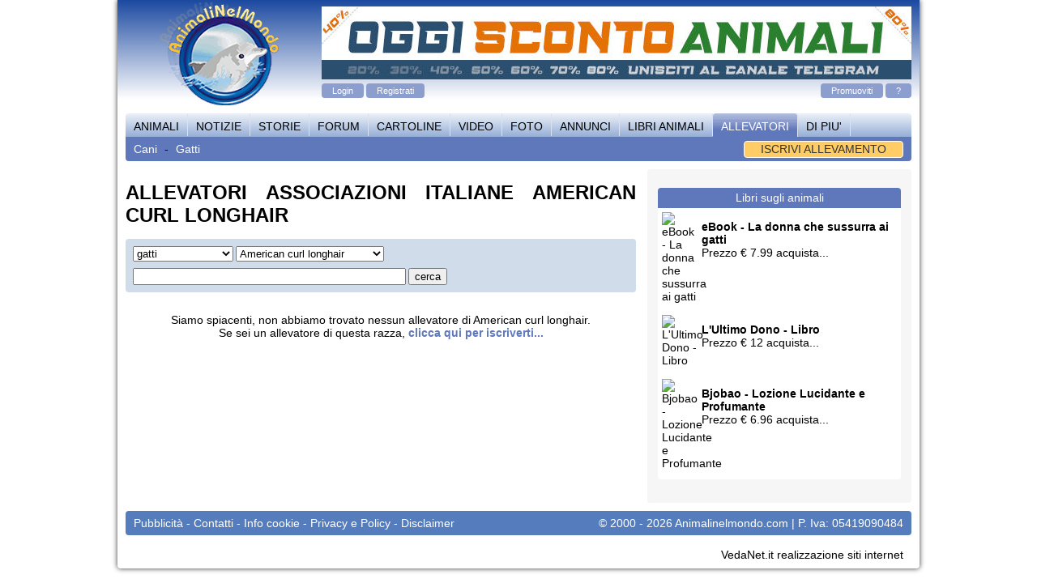

--- FILE ---
content_type: text/html
request_url: https://www.animalinelmondo.com/allevatori/index.php?NewsId=1073
body_size: 76057
content:
<!DOCTYPE HTML PUBLIC "-//W3C//DTD HTML 4.01 Transitional//EN"
    "http://www.w3.org/TR/html4/loose.dtd">
<html xmlns:wdg="http://ns.adobe.com/addt">
    <head>
        <meta http-equiv="Content-Type" content="text/html; charset=ISO-8859-1">
        <meta name="author" content="www.vedanet.it">
        <meta name="copyright" content="(c) animalinelmondo.com">
        <title>Allevatori associazioni Italiane :: AnimaliNelMondo.com</title>
        <meta name="description" content="directory animali, scambio link, scambia il link, add url, segnala un sito, aggiungi un sito">
        <meta name="keywords" content="directory animali, scambio link, scambia il link, add url, segnala un sito, aggiungi un sito">
        <script type="text/javascript" src="../includes/common/js/sigslot_core.js"></script>
        <script src="../includes/common/js/base.js" type="text/javascript"></script>
        <script src="../includes/common/js/utility.js" type="text/javascript"></script>
        <script type="text/javascript" src="../includes/wdg/classes/MXWidgets.js"></script>
        <script type="text/javascript" src="../includes/wdg/classes/MXWidgets.js.php"></script>
        <script type="text/javascript" src="../includes/wdg/classes/JSRecordset.js"></script>
        <script type="text/javascript" src="../includes/wdg/classes/DependentDropdown.js"></script>
        <script>
top.jsRawData_rs_news = [
["NewsId", "cat_id", "news_titolo"],
//data
["975","178"," Felix è morto"], ["1346","179"," Verona: 19 settembre 2010, Domenica Tutta Bio"], ["1254","146"," Yes, we can(e) è lo slogan della campagna per l’adozione"], ["1381","182","\"barrel dogs\" a Creta: aiutiamoli!"], ["877","146","\"Una Zampa in Città\": Concorso fotografico e Videoamatoriale nazionale"], ["867","126","\"Zucca Barucca\" 27 Maggio dalle 8 alle 20"], ["1469","154","101 storie di cani che non ti hanno mai raccontato"], ["888","142","120 anni di immagini in mostra dal 21 al 25 giugno 2007 presso la Casa del Pane"], ["857","126","12° Collare di pezza 20 maggio 2007"], ["1424","152","15 aprile - Marghera (VE): Conferenza di Stefano Cagno sulla vivisezione"], ["1361","183","18-26 settembre: Ragni & Co. alla Casa delle Farfalle di Bordano (UD)"], ["1309","179","2010 Anno della Biodiversità"], ["1363","132","21-24 ottobre 2010: CAVALLIaMILANO, molto più di una fiera"], ["1499","182","3 petizioni internazionali"], ["1465","182","4 petizioni internazionali a tutela degli animali"], ["1348","175","4-12 settembre : Serpenti alla Case delle Farfalle di Bordano (UD)"], ["991","181","47° Salone Nautico Internazionale"], ["1379","146","6 E 7 novembre: sesta edizione della Pro Plan Cup a Reggio Emilia"], ["871","126","74° edizione l’esposizione internazionale canina: 2 e 3 Giugno a Torino"], ["1232","132","A cavallo con il cavallo"], ["1397","178","A Como salvati più di 300 animali selvatici nel 2010"], ["1322","151","A Como volano i Gufi Reali"], ["1280","132","A maggio stage di Equitazione classica"], ["1199","178","A Milano nasce l’Oasi delle Farfalle"], ["177","156","A PETIT GASCON SINTONGEOIS"], ["1514","153","A quattro zampe a 300 chilometri all’ora"], ["1426","142","A Verona 36° esposizione internazionale felina"], ["898","146","Abbandono, randagismo e prevenzione"], ["356","157","Abissino"], ["397","162","ACCIUGA"], ["788","124","Accoppiare o sterilizzare"], ["677","166","Achatina fulica"], ["1191","166","Acrida ungarica"], ["1184","133","Adotta un cucciolo senza sorprese"], ["989","146","Adotta un Levriero"], ["1551","144","Adottare un gatto: quali sono gli aspetti da tenere in considerazione"], ["1223","166","Aeshna juncea"], ["14","156","Affenpinsher"], ["1497","146","Aggressioni di cani randagi: piccole considerazioni"], ["781","126","Agility & gare sportive"], ["1476","182","Air France e vivisezione"], ["57","156","Airedale Terrier"], ["676","161","Airone Cenerino"], ["1129","161","Airone golia"], ["660","161","AIRONE GUARDABUOI"], ["749","161","AIRONE ROSSO"], ["1274","178","Aiutiamo anche gli animali dell'Abruzzo"], ["1243","182","Aiutiamo i 300 cani e gatti di Sesto Fiorentino"], ["642","133","Aiuto per inserimento annunci e storie"], ["1262","156","Akita Americano"], ["113","156","Akita Inu"], ["37","156","Alano"], ["1203","156","Alaskan Malamute"], ["453","161","ALBATRO"], ["398","162","ALBORELLA"], ["532","160","Alce"], ["1224","191","Alcune regole e consigli per viaggiare con gli animali"], ["587","172","Alimentazione"], ["620","124","Alimentazione del cane"], ["1436","182","Alla Biennale di venezia, 2000 colombi imbalsamati"], ["1320","178","Allarme sulle libellule del Mediterraneo"], ["823","160","ALPACA"], ["238","156","Alpenlaendische Dachsbracke"], ["1156","0","altro"], ["981","144","Amare, capire, educare il proprio gatto"], ["743","161","AMAZZONE A FRONTE BLU"], ["1151","161","Amazzone Amazzonica"], ["1043","178","Ambiente e cultura a Milano"], ["1066","164","Ambystoma"], ["1073","157","American curl longhair"], ["1074","157","American curl shorthair"], ["798","158","AMERICAN SHETLAND"], ["85","156","American Staffordshire Terrier"], ["297","156","American Water Spaniel"], ["342","158","AMERICANO DA SELLA"], ["656","146","Amico a tempo determinato.."], ["454","161","Anatra domestica"], ["1062","161","Anatra mandarino"], ["1143","161","Anatra muta"], ["1067","161","Anatra sposa"], ["1010","179","Anche la pianta soffre"], ["993","178","Ancora testimonianze dall'industria della vivisezione.."], ["858","181","Ancora un intervento spagnolo per la tutela dei cetacei"], ["399","162","ANGELO"], ["1130","158","Anglo Arabo Sardo"], ["233","156","Anglo Francais de Petite Venerie"], ["357","157","Angora Turco"], ["401","162","Anguilla"], ["402","162","ANGUILLA ELETTRICA"], ["1033","178","Animal Paradise"], ["1198","178","Animali abbandonati: sterilizzare il proprio cane o gatto"], ["626","153","Animali pericolosi o padroni irresponsabili"], ["564","161","ANINGA"], ["632","133","Annunci Globali di www.animalinelmondo.com"], ["403","162","ANTENNARIDI"], ["523","160","Antilope"], ["599","152","Antivivisezionismo etico"], ["609","152","Antivivisezionismo scientifico"], ["5","166","Ape"], ["1417","181","Aperte le iscrizioni ai corsi sui cetacei"], ["1155","178","Aperti gli Uffici di Rodano e Pantigliate"], ["1421","175","apertura delle iscrizioni al corso di SOS tartarughe marine"], ["1000","166","Apollo delle Alpi"], ["795","158","APPALOOSA"], ["1131","128","Apparato digerente del cavallo"], ["1362","153","Approvata la direttiva europea che consente la vivisezione"], ["886","178","Approvate altre alternative ai test sugli animali"], ["456","161","Aquila"], ["725","161","AQUILA CALVA"], ["751","175","Arachnida Il fascino segreto dei ragni e degli scorpioni"], ["805","166","ARGIOPE FASCIATA"], ["1312","170","ARIA PROFONDA"], ["175","156","Ariegeois"], ["404","162","Aringa"], ["1259","144","Arrivano i tutor dei gatti"], ["643","153","Art. 727 Maltrattamento di animali"], ["1390","182","Articolo \"Ridate lo zoo ai bambini\" - facciamo sentire la nostra voce!"], ["1078","157","Asian"], ["485","160","ASINO"], ["1028","178","Aspettando Bee Movie"], ["1405","181","Assalto ambientalista allo stand del Giappone"], ["932","181","Associazione Battibaleno: Operazione Delphis"], ["934","178","Associazione Nazionale Zampa Amica Soccorso"], ["371","166","ATTINIARI"], ["1517","181","Aumentano del 300% le balene nel Tirreno Centrale tra Civitavecchia e la Sardegna"], ["171","156","Australian Cattle Dog"], ["1204","156","Australian Shepherd"], ["88","156","Australian Silky Terrier"], ["72","156","Australian Terrier"], ["6","156","Austrian Pinscher"], ["336","156","Azawakh"], ["1429","120","Baldo: i cani ci guardano -  Franco Marcoaldi"], ["874","181","Balene e clima"], ["1137","181","Balene e delfini in Mediterraneo"], ["1017","181","Balenottera spiaggiata alle Due Sorelle nella Riviera del Conero"], ["1460","181","Balenottere nello Stretto di Bonifacio"], ["405","162","BALESTRA"], ["1080","157","Balinese"], ["844","161","Ballerina bianca"], ["734","178","Bambini e animali"], ["406","162","BANDIERA"], ["457","161","Barbagianni"], ["293","156","Barbet"], ["305","156","Barbone"], ["407","162","BARRACUDA"], ["1455","182","Barriere trasparenti sulla A1 pericolose per i volatili"], ["122","156","Basenji"], ["344","158","BASHKIR"], ["186","156","Basset Artesien Normand"], ["1226","156","Basset Blue de Gascogne"], ["174","156","BASSET D'ARTOIS"], ["188","156","Basset Fauve de Bretagne"], ["211","156","Bassethound"], ["834","156","Bassotto Kaninchen a pelo corto"], ["832","156","Bassotto Kaninchen a pelo duro"], ["833","156","Bassotto Kaninchen a pelo lungo"], ["89","156","Bassotto Tedesco"], ["836","156","Bassotto tedesco a pelo corto"], ["831","156","Bassotto tedesco nano a pelo corto"], ["829","156","Bassotto tedesco nano a pelo duro"], ["830","156","Bassotto tedesco nano a pelo lungo"], ["650","156","Bassotto Tedesco pelo duro"], ["673","156","Bassotto tedesco pelo lungo"], ["1404","182","Basta cavalli al carnevale di Ivrea"], ["1178","126","Bau Bau Gnam Gnam"], ["408","162","BAVOSA OCCHIUTA"], ["1227","156","Bayerischer Gebirgsschweisshund"], ["210","156","Beagle"], ["225","156","Beagle Harrier"], ["158","156","Bearded Collie"], ["757","161","Beccapesci"], ["58","156","Bedlington Terrier"], ["550","159","BELUGA"], ["358","157","Bengal"], ["345","158","Berbero"], ["542","160","Bertuccia"], ["580","152","Bibliografia essenziale"], ["301","156","Bichon a poil frise"], ["303","156","Bichon Avanese o Havanais"], ["543","160","BIGHORN O PECORA DELLE MONTAGNE ROCCIOSE"], ["180","156","Billy"], ["691","163","Biscia dal collare"], ["528","160","Bisonte Americano"], ["527","160","BISONTE EUROPEO"], ["1228","156","Black and Tan Coonhound"], ["1385","152","blitz animalista in una pellicceria"], ["1229","156","Bloodhound"], ["724","157","BLU DI RUSSIA"], ["387","163","Boa costrictor"], ["133","156","Bobtail"], ["1094","157","Bobtail americano"], ["1093","157","Bobtail giapponese"], ["300","156","Bolognese"], ["1085","157","Bombay"], ["372","166","BOMBO TERRESTRE"], ["161","156","Border Collie"], ["59","156","Border Terrier"], ["326","156","Borzoi"], ["322","156","Boston Terrier"], ["1256","191","Botti e fuochi spaventano gli animali"], ["1369","178","Botticelle: comunicato congiunto LAV, OIPA, NO ALLA CACCIA e AVA"], ["321","156","Bouledogue Francese"], ["51","156","Bovaro del Bernese"], ["53","156","Bovaro dell'Entlebuch"], ["169","156","Bovaro delle Ardenne"], ["170","156","Bovaro delle Fiandre"], ["52","156","Bovaro dell’Appenzell"], ["25","156","Boxer"], ["259","156","BRACCO D'ARIEGE"], ["261","156","BRACCO D'AUVERGNE"], ["260","156","BRACCO DEL BOURBONNAIS"], ["242","156","BRACCO DI BURGOS"], ["255","156","BRACCO FRANCESE TIPO GASCOGNE"], ["256","156","BRACCO FRANCESE TIPO PIRENEI"], ["754","156","Bracco italiano"], ["262","156","BRACCO PORTOGHESE"], ["251","156","BRACCO SAINT GERMAIN"], ["271","156","BRACCO SLOVACCO A PELO DURO"], ["241","156","BRACCO UNGHERESE A PELO CORTO"], ["268","156","BRACCO UNGHERESE A PELO FORTE"], ["1011","142","Brescia Roncadelle"], ["243","156","BRETON EPAGNEUL"], ["359","157","British"], ["45","156","Broholmer"], ["346","158","Budjonny"], ["521","160","BUE MUSCHIATO"], ["529","160","BUFALO AFRICANO"], ["83","156","Bull Terrier Inglese"], ["28","156","Bulldog"], ["29","156","Bullmastiff"], ["1423","178","Buon compleanno OIPA!"], ["1141","182","Buona Pasqua anche a loro"], ["1079","157","Burmese"], ["1087","157","Burmilla"], ["739","161","CACATUA DELLE MOLUCCHE"], ["764","181","Caccia alle balene"], ["887","181","Caccia alle balene: una buona notizia"], ["1337","178","Caccia in deroga, corte di Giustizia Europea condanna l’Italia"], ["1302","178","Caccia: allarme illegalità in Namibia"], ["971","178","Caccia: Veneto maglia nera della fauna selvatica."], ["71","156","CAIRN TERRIER"], ["1058","178","Calendario 2008 dedicato a cani e gatti"], ["646","139","Calicivirosi"], ["692","161","Calopsite"], ["671","158","CAMARGUE"], ["486","160","CAMMELLO"], ["1236","179","Camminata ecologica nel Gran Paradiso"], ["522","160","CAMOSCIO"], ["1255","178","Campagna adozioni per Natale"], ["627","146","Campania, canili e rifugi sofraffolati"], ["125","156","Canaan Dog"], ["752","161","CANARINO"], ["719","161","CANARINO GLOSTER"], ["936","146","Cane abbandonato, muore dopo due giorni"], ["1052","156","Cane Canoro della Nuova Guinea"], ["49","156","Cane corso"], ["269","156","CANE DA FERMA BOEMO A PELO RUVIDO"], ["254","156","CANE DA FERMA TEDESCO A PELO CORTO"], ["244","156","CANE DA FERMA TEDESCO A PELO DURO"], ["252","156","CANE DA FERMA TEDESCO A PELO LUNGO"], ["267","156","CANE DA FERMA TEDESCO A PELO RUVIDO"], ["95","156","CANE DA ORSO DELLA CARELIA"], ["38","156","CANE DELL'ATLAS"], ["708","165","CANE DELLA PRATERIA"], ["31","156","CANE DELLA SERRA DI ESTRELA"], ["30","156","CANE DI CASTRO LABOREIRO"], ["1025","156","Cane Leone di Kyi"], ["166","156","Cane Lupo Cecoslovacco"], ["162","156","Cane lupo di Saarloos"], ["327","156","CANE NUDO"], ["487","160","CANGURO"], ["1548","123","Cani al parco: 5 errori da evitare"], ["1428","126","Cani di Carta. I cani nei fumetti"], ["616","124","Cani invalidi"], ["1457","123","Cani killer? No, “padroni” incapaci e responsabilità degli allevatori"], ["889","126","CANILE MURATELLA Sabato 23 giugno 2007"], ["904","144","Canili e gattili. L’obiettivo del Parco-canile"], ["144","156","cao da sierra de aires"], ["292","156","CAO DE AGUA"], ["172","156","CAO FILA DE SAO MIGUEL"], ["979","140","capiamo se il gatto è adatto a vivere in appartamento"], ["988","160","Capibara"], ["1176","129","Capire il NO"], ["1101","160","Capra domestica"], ["669","160","CAPRIOLO"], ["578","162","Carangide"], ["323","156","CARLINO"], ["1241","126","Carugate sfilata canina aperta e inaugurazione area cani"], ["1305","126","Carugate: Sfilata canina aperta a tutti"], ["409","162","castagnola"], ["505","165","CASTORO"], ["1032","181","Catastrofe ambientale a Boavista"], ["316","156","Cavalier King Charles Spaniel"], ["565","161","CAVALIERE D'ITALIA"], ["373","166","CAVALLETTA"], ["343","158","Cavallo Arabo"], ["693","158","Cavallo da sella italiano"], ["570","162","CAVALLUCCIO MARINO"], ["410","162","Cavedano"], ["557","165","Cavia o Porcellino d'India"], ["1172","129","Cedere alle pressioni"], ["825","166","CEDRONELLA"], ["1136","146","Cena di primavera per i cani abbandonati"], ["547","160","CERCOPITECO"], ["411","162","CERNIA"], ["1021","125","Certificati, documenti ed obblighi"], ["360","157","Certosino"], ["1064","160","Cervo"], ["1286","181","Cetacei nel Tirreno centrale"], ["1086","157","Ceylon"], ["769","166","Chalcosoma altlas"], ["281","156","CHESAPEAKE BAY RETRIEVER"], ["1439","146","Chi è la bestia"], ["1208","126","Chi ha paura del cane cattivo"], ["181","156","Chien d’Artois"], ["314","156","Chihuahua"], ["317","156","CHIN"], ["309","156","CHINESE CRESTED DOG"], ["1046","156","Chinook"], ["374","166","CHIOCCIOLA"], ["605","152","Chirurgia"], ["412","162","CHIRURGO"], ["561","161","Chiurlo"], ["112","156","CHOW CHOW"], ["576","161","Cicogna bianca"], ["458","161","CIGNO NERO"], ["459","161","CIGNO REALE"], ["741","161","CIGNO SELVATICO"], ["753","166","CIMICE ASSASSINA"], ["838","161","Cinciallegra"], ["706","165","Cincillà"], ["519","160","CINGHIALE"], ["129","156","Cirneco dell'Etna"], ["1059","165","Citello"], ["460","161","Civetta"], ["388","163","Clamidosauro"], ["285","156","CLUMBER SPANIEL"], ["575","160","Coati"], ["347","158","COB"], ["568","162","COBITE BARBATELLO"], ["375","166","COCCINELLA"], ["389","163","Coccodrillo"], ["290","156","COCKER AMERICANO"], ["786","156","Cocker Spaniel Inglese"], ["758","161","CODONE"], ["461","161","COLIBRI'"], ["1042","161","Colombella"], ["462","161","COLOMBO CORONATO"], ["799","158","COLORADO RANGER"], ["869","140","Come comunica il gatto"], ["1197","178","Come educare il proprio animale"], ["1549","124","Come prendersi cura di un cane: suggerimenti ed errori da non fare"], ["1216","182","Come scegliere la pensione per gli animali"], ["1547","124","Come togliere una zecca al cane"], ["1218","191","Come viaggiare con cani, gatti, conigli, furetti"], ["1334","178","Comitato ministeriale animal friendly"], ["1272","146","Commento all'ordinanza Martini per la tutela della incolumità pubblica"], ["1358","138","Como: torna libera la piccola faina salvata dalla Polizia  "], ["1414","134","Completo: la magia di Biasia su Gandalf continua"], ["736","146","Con un click riempi tre ciotole"], ["1321","132","Concorso Disegna il tuo Cavallo"], ["1339","178","CONCORSO FOTOGRAFICO CALENDARIO OIPA 2011"], ["1196","178","Concorso premio piccole impronte"], ["1485","142","Concorso: Un disegno coi baffi!"], ["1500","152","Conferenza pubblica su vivisezione, metodi alternativi, riabilitazione animali di laboratorio"], ["1501","182","Conferenza sulla vivisezione e tre petizioni"], ["506","165","CONIGLIO DOMESTICO"], ["552","165","Coniglio nano"], ["800","191","Coniglio nano, un occhio attento ed una visita periodica"], ["488","165","CONIGLIO SELVATICO"], ["348","158","CONNEMARA"], ["1378","182","Consegnate le prime firme per l'abolizione delle botticelle a Roma"], ["658","123","Consigli per scegliere un buon addestratore"], ["657","133","Contatta lo staff di AnimaliNelMondo.com"], ["1139","178","Contro le pellicce"], ["866","178","Contro zoo, sagre e circhi con animali"], ["937","132","Convegno Nazionale di Ippoterapia 8 Sett 2007"], ["1543","133","Cookie Policy"], ["376","166","CORALLO ROSSO O CORALLO NOBILE"], ["558","161","CORMORANO"], ["1088","157","Cornish Rex"], ["705","163","Coronella austriaca o colubro liscio"], ["944","151","Corsi online per relazionarsi con i pappagalli"], ["972","146","Corso gratuito per operatori volontari di canile - rifugio"], ["1180","146","Corso per la formazione di operatori di canile"], ["610","152","Cosa è la vivisezione"], ["602","152","Cosmesi"], ["938","146","Costituito il Gruppo Cinofilo da soccorso Anpas Piemonte"], ["304","156","COTON DE TULEAR"], ["1082","160","Coyote"], ["722","165","CRICETO"], ["1546","124","Crocchette cani, ecco come scegliere le migliori"], ["1377","146","Cucciolo sequestrato a Milano ad opera delle guardie zoofile OIPA"], ["277","156","CURLY-COATED RETRIEVER"], ["919","178","Cyberfarfalle"], ["1512","146","Da GreenHill a Best in Show"], ["853","152","Da un ex-vivisettore"], ["1053","146","Dai un nome al nostro meticcio e vinci un cane di peluche"], ["540","160","DAINO"], ["1269","178","Dal primo marzo visite gratuite per cani e gatti"], ["349","158","DALES"], ["1447","154","Dalla parte di Bailey - Una storia per umani"], ["240","156","DALMATA"], ["78","156","DANDIE DINMONT TERRIER"], ["1217","146","Dati sull'abbandono"], ["1450","191","Decalogo per la scelta della pensione per animali"], ["329","156","Deerhound"], ["849","181","Delfini Decimati"], ["689","159","Delfino comune"], ["549","159","Delfino Tursiope"], ["918","181","Delphis 22 luglio 2007"], ["1411","182","denuncia/esposto contro l'uccisione del tacchino alla festa di Tranco (Asti)"], ["65","156","DEUTSCHER JAGD TERRIER"], ["361","157","Devon Rex"], ["1075","161","Diamante di Gould"], ["768","161","Diamante Mandarino"], ["970","126","Diamoci La Zampa: mostra canina aperta a tutti il 16/9"], ["413","162","DIAVOLO DI MARE"], ["890","153","Dichiarazione universale dei diritti dell'animale"], ["524","160","Dik Dik"], ["940","151","Direttiva sugli uccelli"], ["1189","126","Disegna il tuo cane e vinci uno splendido premio"], ["574","156","Dobermann"], ["1125","146","Documentario: Vita da cani"], ["1326","126","Dog Training nei parchi"], ["43","156","DOGO ARGENTINO"], ["50","156","Dogo Canario"], ["23","156","Dogue de Bordeaux"], ["1076","160","Donnola"], ["201","156","Drever"], ["533","160","DROMEDARIO"], ["1440","182","Due iniziative internazionali per dare il nostro contributo"], ["1412","182","Due petizioni contro la caccia alla foca"], ["1434","182","Due petizioni europee per fermare chi violenta gli animali"], ["1416","182","Due petizioni internazionali contro la vivisezione didattica"], ["1399","182","Due petizioni per bloccare l'uso di animali nelle università americane"], ["213","156","Dunker"], ["892","144","E' nata la lettiera per gatti che combatte l'effetto serra!"], ["1177","144","E' nato l'European Siberian Cat Club"], ["861","181","Educare con gli animali:Delfini ENPA."], ["489","160","ELEFANTE"], ["629","146","Elenco razze canine ritenute pericolose"], ["1257","191","Emergenza botti"], ["1035","156","English Coonhound"], ["86","156","ENGLISH TOY TERRIER BLACK AND TAN"], ["1015","179","Ennesima catastrofe ambientale"], ["1443","182","Ennesima morte al Palio di Siena"], ["1478","178","ENPA Brescia: i numeri 2011"], ["1519","178","ENPA lancia la campagna di Natale"], ["247","156","EPAGNEUL BLUE DE PICARDIE"], ["258","156","EPAGNEUL FRANCAIS"], ["319","156","EPAGNEUL NANO CONTINENTALE “Papillon”"], ["827","156","EPAGNEUL NANO CONTINENTALE “Phalène”"], ["266","156","EPAGNEUL OLANDESE DI DRENT"], ["249","156","EPAGNEUL PICARD"], ["250","156","EPAGNEUL PONT AUDEMER"], ["946","181","Epidemia di morbillivirus"], ["933","181","Esercitazione in mare congiunta"], ["1234","126","Esposizione Il Collare d'Argento"], ["1128","144","Esposizione Internazionale Felina di Cecina"], ["1019","142","Esposizione Internazionale Felina:1-2 dicembre a Milano"], ["1351","182","Esposto contro l'uccisone dell'oca il 15/8 a Butera (CL)"], ["338","156","Esquimese"], ["686","146","Estate a 6 zampe"], ["1522","177","Estinto il rinoceronte di Giava in Vietnam"], ["772","166","Eupatorus gracillicornis"], ["117","156","EURASIER"], ["1287","178","Eventi ECM. Città, animali e salute pubblica"], ["363","157","Exotic Shorthair"], ["780","126","Expo & Raduni"], ["1132","128","Fabbisogni nutrizionali del cavallo"], ["553","160","FACOCERO"], ["1077","160","Faina"], ["559","161","Faraona"], ["414","162","FARFALLA"], ["572","166","FARFALLA CEDRONCELLA"], ["556","166","FARFALLA SFINGE"], ["1410","182","Farfalle da tutto il mondo: fermiamo l'ennesima collezione di animali uccisi!"], ["607","152","Farmacologia"], ["465","161","Fenicottero rosa"], ["789","160","FENNEC"], ["1496","182","Fermiamo il commercio di tigri in Cina e carne di balena su Amazon.com"], ["1396","182","Fermiamo il palio di Buti!!"], ["1413","182","Fermiamo il Palio di Ronciglione!"], ["1284","182","Fermiamo l'abbandono e il maltrattamento di cani e gatti"], ["1504","182","Fermiamo lo sterminio di mamme cervo in Veneto"], ["1395","178","Ferrara dice NO agli animali esotici nei circhi"], ["1516","137","Ferret Days - Verona, 1-2 dicembre 2012"], ["859","126","Festa 20 maggio 2007:\"A QUATTRO ZAMPE CON ALLEGRIA\""], ["1330","126","Festa del cane meticcio"], ["1126","146","Festa del meticcio"], ["286","156","FIELD SPANIEL"], ["1244","132","Fieracavalli o International Horse Festival dal 6 al 9 novembre"], ["1314","146","Figli del Vento"], ["34","156","FILA BRASILERO"], ["466","161","FIORINO"], ["1005","182","firmare contro questa atrocità"], ["279","156","FLAT COATED RETRIEVER"], ["515","159","FOCA"], ["1253","178","Fondo Amici di Paco contro gli acquisti irresponsabili di cani o gatti"], ["920","146","Fondo Amici di Paco Estate 2007"], ["1104","157","Foreign white"], ["878","179","Foreste in pericolo"], ["535","160","FORMICHIERE"], ["60","156","FOX TERRIER A PELO LISCIO"], ["67","156","FOX TERRIER A PELO RUVIDO"], ["230","156","Foxhound"], ["209","156","Foxhound americano"], ["217","156","FRANCAIS BLANC E NOIR"], ["231","156","FRANCAIS BLANC E ORANGE"], ["216","156","FRANCAIS TRICOLORE"], ["685","158","FRANCHES-MONTAGNES o FREIBERGER"], ["1470","154","Fratelli a quattrozampe - Un anno da veterinario"], ["762","161","FREGATA"], ["840","161","Fringuello"], ["647","158","FRISONE"], ["841","161","FROSONE"], ["509","165","FURETTO"], ["350","158","Furioso"], ["467","161","GABBIANO COMUNE"], ["755","161","GABBIANO TRIDATTILO"], ["335","156","GALGO ESPANOL"], ["797","158","GALICENO"], ["1068","161","Gallina"], ["468","161","Gallina prataiola"], ["770","161","GALLINELLA D'ACQUA"], ["270","156","GAMMEL DANSK HONSENHOUND"], ["742","161","GARZETTA"], ["1200","157","Gatto Europeo"], ["1308","163","Geco Leopardini"], ["604","152","Genetica"], ["842","160","Genetta"], ["1112","165","Gerbillo coda clava"], ["1024","156","German Hunting Terrier"], ["1105","157","German Rex"], ["469","161","Germano reale"], ["915","146","Gestione dei Rifugi e convenzioni con soggetti privati"], ["490","160","GHEPARDO"], ["463","161","Gheppio"], ["803","161","Ghiandaia"], ["504","165","GHIRO"], ["845","160","GIAGUARO"], ["1099","157","Giavanese"], ["664","161","Gibber Italicus"], ["986","178","Giornata degli animali: Referendum il 6 e 7 ottobre dall'Enpa"], ["1542","152","giornata europea contro la vivisezione"], ["1238","178","Giornata per gli animali"], ["484","160","GIRAFFA"], ["761","146","Giro d'Europa a piedi & Zampe"], ["1231","178","Giro d'Europa a quattro zampe"], ["1214","191","Gli animali e il colpo di calore"], ["594","178","Gli animali e l'amore"], ["1213","178","Gli animali non si abbandonano"], ["595","152","Gli interessi legati alla vivisezione"], ["525","160","GNU STRIATO"], ["278","156","GOLDEN RETRIEVER"], ["503","160","GORILLA"], ["470","161","Gracchio alpino"], ["655","161","Gracula Religiosa"], ["826","166","GRANCHIO DI FIUME"], ["234","156","GRAND ANGLO FRANCAIS BLANC ET NOIR"], ["232","156","GRAND ANGLO FRANCAIS TRICOLORE"], ["178","156","GRAND BLEU DE GASCOGNE"], ["185","156","GRAND BSSET GRIFFON VENDEEN"], ["224","156","GRAND GRIFFON VENDEEN"], ["54","156","GRANDE BOVARO SVIZZERO"], ["55","156","GRANDE CANE GIAPPONESE"], ["253","156","GRANDE MUESTERLANDER"], ["969","146","Grande successo del Campionato Mondiale di addestramento"], ["1530","177","Grave maltrattamento a Piacenza"], ["330","156","GREYHOUND"], ["184","156","GRIFFON BLEU DE GASCOGNE"], ["195","156","GRIFFON FAUVE DE BRETAGNE"], ["173","156","GRIFFON NIVERNAIS"], ["248","156","GRIFFONE A PELO DURO"], ["808","156","GRIFFONE A PELO MORBIDO"], ["307","156","GRIFFONE BELGA"], ["306","156","GRIFFONE DI BRUXELLES"], ["93","156","GROENLANDESE"], ["416","162","Grongo"], ["1511","132","Grosseto Festival dei Cavalli: un successo!"], ["759","161","Gru"], ["471","161","Gufo"], ["472","161","Gufo delle nevi"], ["1168","129","Guida all'acquisto del cavallo"], ["1164","129","Guida all'acquisto di un cavallo: i primi periodi"], ["1166","129","Guida all'acquisto di un cavallo: l'organizzazione"], ["1167","129","Guida all'acquisto di un cavallo: la decisione"], ["1165","129","Guida all'acquisto di un cavallo: la scelta"], ["1550","124","Guida alla scelta del miglior mangime complementare per cani: cosa dovresti sapere"], ["777","158","Haflinger o Avelignese"], ["222","156","HALDENSTOVARE"], ["203","156","HAMILTON STOVARE"], ["236","156","HANNOVERISCHER SWEISSHOUND"], ["1044","178","Happy hour vegetariano"], ["227","156","HARRIER"], ["1096","157","Hawana brown"], ["364","157","HIGHLAND FOLD"], ["365","157","Himalaiano"], ["115","156","Hokkaido"], ["32","156","HOVAWART"], ["221","156","HYGHENUHUND"], ["1349","179","I BIODAYS DEL CTS - giorni della natura per giovani dai 6 ai 16 anni"], ["828","147","I cereali, sani e squisiti"], ["733","153","I combattimenti tra animali"], ["907","178","I controlli sul benessere animale"], ["973","151","I diritti dei pappagalli"], ["1392","181","I funzionari giapponesi ammettono di aver accettato carne di balena"], ["1212","181","I nostri amici delfini"], ["1026","179","I nostri beni comuni che dobbiamo difendere"], ["1524","178","I numeri di ENPA Brescia nel 2012  "], ["715","149","I pappagalli allevati a mano sono spesso aggressivi"], ["583","149","I segreti per un pappagallo felice"], ["1239","146","I vincitori del Raduno Cani Simpatia al Parco Forlanini"], ["663","126","IDITAROD: l'ultima grande corsa"], ["924","178","Ignobile tratta di cuccioli"], ["390","163","Iguana"], ["1057","178","Il calendario bestiale delle animaliste"], ["947","146","Il Campionato Mondiale di Addestramento"], ["645","123","Il cane da guardia e l'importanza della socializzazione"], ["1194","146","Il cane “casual” re della passerella a Peschiera"], ["1407","178","Il canile di Rieti ha chiuso i battenti e tutti i cani che vi erano detenuti sono stati adottati."], ["1507","182","Il capitano Paul Watson rischia l'estradizione in Costa Rica"], ["779","124","Il cimurro"], ["1138","151","Il comune di Rozzano prepara i nidi per le rondini"], ["879","124","Il decalogo per la scelta della pensione per animali"], ["1484","181","Il delfini dell'Arcipelago Toscano e gli ultimi eventi."], ["1503","182","Il faro Hillsboro, in Florida, porta le tartarughe alla morte"], ["894","146","Il Fondo Amici di Paco compie 10 anni"], ["1492","182","Il fronte delle associazioni animaliste contro la Harlan"], ["852","178","Il giallo delle api sparite. Primi indiziati i cellulari"], ["1031","181","Il Giappone a caccia di megattere"], ["985","179","Il ginseng e i semi di lino, due rimedi naturali"], ["790","128","Il grooming"], ["905","153","Il maltrattamento: la legge"], ["929","179","Il mare più sporco del mondo: il Mediterraneo"], ["597","152","Il movimento Antivivisezionista"], ["765","144","Il nostro gatto"], ["630","146","Il parere di Rossana C."], ["1215","153","Il passaporto per gli animali"], ["1185","154","Il patto con il gatto"], ["1479","161","Il pinguino di magellano"], ["862","179","Il Polo Sud comincia a sciogliersi"], ["1013","154","Il popolo di Re Leone"], ["906","161","Il Queztal"], ["1150","178","Il randagismo in Grecia: una piaga sociale"], ["1252","178","Il randagismo si previene a Natale"], ["622","123","Il rapporto tra cane e bambino"], ["1061","146","Il Rifugio Elia"], ["977","140","Il rispetto delle persone"], ["978","140","Il rispetto dell’habitat"], ["1045","144","Il romanzo: Il Gatto che cadde dal sole"], ["585","176","Il serpente e l'uomo"], ["588","174","Il terrario"], ["682","140","Il tiragraffi delle meraviglie"], ["592","153","In aereo"], ["591","153","In auto"], ["1341","178","in Catalogna abolita la corrida"], ["1427","182","In Cina portachiavi con animali vivi sigillati nella plastica"], ["672","146","In Italia è emergenza levrieri"], ["593","153","In nave"], ["1502","182","In progetto la costruzione di un nuovo megamacello"], ["590","153","In treno"], ["582","151","In vacanza con i pappagalli"], ["1446","178","In vacanza…a sei zampe!"], ["1195","126","Incontro amatori razza Barbone"], ["1106","157","Inglese a pelo corto"], ["1357","178","Iniziative animaliste nazionali a settembre"], ["1050","161","Inseparabile a faccia rosa"], ["848","161","INSEPARABILE MASCHERATO"], ["738","161","Inseparabile rosecollis"], ["1193","126","Insolita mostra canina al Parco Borromeo"], ["1438","134","International Rome Polo Challange: vince la Svizzera"], ["1133","134","Intervista al più conosciuto horseman italiano"], ["1179","181","Inusuale concentrazione di capodogli nel Santuario dei Cetacei"], ["694","133","Invia notizie e schede sugli animali"], ["1491","154","Io, Claudia e Plük"], ["796","159","Iperodonte Boreale"], ["518","160","IPPOPOTAMO"], ["873","134","Ippoterapia"], ["68","156","IRISH GLEN OF IMMAL TERRIER"], ["61","156","Irish Soft-Coated Wheaten Terrier"], ["66","156","Irish Terrier"], ["294","156","Irish Water Spaniel"], ["328","156","IRISH WOLFHOUND"], ["1344","182","Israele: sosteniamo il bando delle pellicce"], ["659","123","Istinto e imprinting"], ["417","162","ISTRICE"], ["538","160","ISTRICE CRESTATA"], ["729","178","Italia, popolo di cacciatori"], ["1329","178","Italian Gekko Meeting 2010"], ["1142","126","IV Raduno Nazionale dei Basenji"], ["1205","156","Jack Russell Terrier"], ["94","156","Jamthund"], ["1148","179","Just Italia e wwf nelle scuole per educare alla biodiversità"], ["351","158","Jutland"], ["118","156","Kai"], ["1051","156","Kerry Beagle"], ["56","156","KERRY BLUE TERRIER"], ["315","156","KING CHARLES SPANIEL"], ["119","156","Kishu Inu"], ["897","161","Kiwi"], ["491","160","KOALA"], ["137","156","KOMONDOR"], ["291","156","Kooikerhondje"], ["1098","157","Korat"], ["121","156","Korea Jindo Dog"], ["320","156","KROMFOHRLANDERL"], ["1022","178","Kung Fu Panda: il nuovo film Dreamworks"], ["138","156","KUVASZ"], ["1170","178","L' ass. Diamoci la zampa compie 20 anni"], ["868","123","L' evoluzione del cane"], ["943","149","L'acquisto di un pappagallo"], ["1091","178","L'album delle figurine che salva gli animali"], ["652","123","L'importanza del nome"], ["775","124","L'importanza delle vaccinazioni nel cane"], ["696","178","La band Eclipse è in tour"], ["856","126","La carica dei cercafamiglia IV° - 27 Maggio 2007"], ["976","181","La carne di balena non piace"], ["1418","183","La Casa delle Farfalle di Bordano (UD) riprende l'attività"], ["1444","175","La Casa delle Farfalle di Bordano invita tutti a TARTARUGANDO!"], ["1175","129","La cavezza"], ["883","151","La cicogna bianca"], ["636","139","La Clamidiosi"], ["1317","181","La compensazione in apnea"], ["1027","131","La disciplina dell'attacco"], ["623","124","La displasia dell'anca"], ["596","178","La fierezza umana anno 2000"], ["1531","181","La guerra delle balene continua  "], ["1041","178","La LAC chiede la chiusura di tutti i roccoli di Treviso"], ["598","152","La legge italiana sulla vivisezione"], ["802","124","La Leishmaniosi canina"], ["662","124","La leptospirosi canina"], ["1174","129","La longhina"], ["1250","144","La magia del Gatto"], ["1001","178","La mia vita con George: capitolo 1"], ["992","146","La mia vita con George: il nuovo libro su un cane speciale"], ["1018","126","La Mostra Fotografica canina a Milano: Luce il 23 novembre"], ["637","139","La Panleucopenia"], ["784","124","La Parvovirosi canina"], ["1009","178","La passione per i cuccioli conquista i video game"], ["1333","151","La Polizia Provinciale di Como salva numerose famiglie di rondoni "], ["1402","134","La prima edizione televisiva di Horse Factor si è da poco conclusa"], ["1532","177","La prima vittoria degli elefanti  "], ["1539","178","La Regata dei Cetacei ACT1 si è conclusa regalando al Vela Mare SSD Viareggio ben due riconoscimenti"], ["586","173","La riproduzione"], ["624","124","La torsione: dilatazione dello stomaco"], ["1265","178","La tratta dei cuccioli dall'Est"], ["881","126","La Valle dei Cuccioli"], ["1084","128","La vista del cavallo 1"], ["1083","128","La vista del cavallo 2"], ["614","146","La vita con un cane"], ["635","146","La vita da cani"], ["280","156","LABRADOR RETRIEVER"], ["688","159","Lagenorinco"], ["296","156","Lagotto Romagnolo"], ["103","156","Laika della Siberia Occidentale"], ["102","156","Laika della Siberia Orientale"], ["101","156","Laika Russo-Europeo"], ["62","156","LAKELAND TERRIER"], ["534","160","LAMA"], ["548","159","Lamantino"], ["771","166","Lamprima adolphinae"], ["1034","156","Lancashire Heeler"], ["35","156","LANDSEER"], ["1108","157","Laperm"], ["106","156","LAPINKOIRA"], ["1477","191","Le 10 regole per proteggere gli animali dai botti di capodanno"], ["900","161","Le Ara"], ["916","178","Le competenze dei Comuni"], ["909","146","Le deiezioni canine"], ["767","131","Le discipline della monta western"], ["1441","176","Le guardie zoofile OIPA recuperano un boa a Milano"], ["1486","178","le guardie zoofile OIPA Varese sequestrano un canile lager “casalingo”  "], ["1268","182","Le tigri dell'India stanno per morire"], ["1267","178","Le ultime Api"], ["631","139","Le vaccinazioni del gatto"], ["928","178","Le zanne bianche dell'Africa"], ["731","153","Legge 189: scopriamo cosa cambia per gli animalisti"], ["766","160","Lemure"], ["26","156","LEONBERGER"], ["492","160","LEONE"], ["507","160","LEOPARDO"], ["493","165","LEPRE EUROPEA"], ["638","146","Lettera aperta di un cane al proprio padrone"], ["948","144","Lettera: salviamo i gatti dell'isola della Maddalena"], ["324","156","Levriero Afgano - Afghan Hound"], ["337","156","LEVRIERO POLACCO"], ["312","156","LHASA APSO"], ["1209","182","Libero cane in libera spiaggia"], ["1376","178","Libertà ritrovata per alcuni volatili grazie alla Polizia di Como"], ["494","160","LINCE"], ["1505","142","Locarno (Svizzera) - 300 gatti in mostra"], ["939","166","Lombrico"], ["508","159","LONTRA MARINA"], ["1060","161","Lorichetto arcobaleno"], ["555","166","LUCANIDI"], ["847","163","Lucertola campestre"], ["668","161","Lucherino ventre giallo"], ["544","160","Lupo"], ["1047","156","Lurcher"], ["1458","123","L’aggressività"], ["732","153","L’applicazione della nuova legge: per saperne di più"], ["1535","179","L’Ecuador svende la Foresta Amazzonica alla Cina"], ["1147","181","L’identificazione dei delfini ai tempi di Plinio il Vecchio"], ["728","178","L’Italia popolata di animali"], ["1472","178","L’OIPA deposita l’istanza per la chiusura di Green Hill"], ["1380","151","M.A.N.U.: movimento di tutela per i colombi"], ["678","144","Ma questo è un uomo"], ["334","156","MAGYAR AGAR"], ["1495","179","Mai più Costa Concordia"], ["495","160","MAIALE"], ["366","157","MAINE COON"], ["589","172","Malattie"], ["299","156","MALTESE"], ["63","156","MANCHESTER TERRIER"], ["1107","157","Mandarino"], ["895","126","Manifestazione, 26 giugno ore 18,30"], ["1220","126","Manifestazioni contro l'abbandono"], ["418","162","MANTA"], ["377","166","MANTIDE"], ["1371","182","Marea rossa in Ungheria"], ["443","162","MARLING"], ["496","165","MARMOTTA"], ["419","162","MARTELLO"], ["473","161","Martin pescatore"], ["41","156","MASTIFF"], ["21","156","MASTINO DEI PIRENEI"], ["33","156","MASTINO NAPOLETANO"], ["20","156","MASTINO SPAGNOLO"], ["1097","157","Mau egiziano"], ["1221","160","Mazama"], ["1279","166","Mecoptera"], ["608","152","Medicina"], ["1513","170","Mediterraneo: alleanza tra pescatori e squali"], ["378","166","MEDUSA"], ["537","159","MEGATTERA"], ["1157","161","Merlo"], ["420","162","Merluzzo"], ["1004","126","Meticci \"star \" per un giorno"], ["730","152","metodi alternativi alla vivisezione"], ["1140","181","Metodi per il monitoraggio dei cetacei"], ["601","152","Metodi scientifici sostitutivi"], ["1127","178","Milano per gli animali: arrivano le guardie eco-zoofile dell'OIPA"], ["1367","126","Milano: la capitale del disc dog"], ["1342","126","Milano: Workshop “Presentazione dell’Approccio Pedagogico all’Educazione del Cane”"], ["421","162","Milione"], ["1435","146","Milla, una storia a lieto fine"], ["903","146","Mio sta bene"], ["793","158","MISSOURI FOX TROTTER"], ["880","134","Modelli / bozze di contratto"], ["422","162","MOLA O LUNA"], ["24","156","Montagna dei Pirenei"], ["855","126","Monza, 20 maggio dalle 8.30 alle 18.30"], ["1110","163","Morelia"], ["1063","161","Moretta"], ["794","158","MORGAN"], ["822","166","MORIMUS FUNEREUS"], ["379","166","MOSCA"], ["778","165","MOSCARDINO"], ["994","142","Mostra internazionale felina: 13-14 ottobre a Milano"], ["908","178","Mostre mercato di cuccioli"], ["1393","177","Mozilla adotta cuccioli di Firefox, rari panda rossi"], ["1442","178","Mozione contro i circhi con animali approvata nel Regno Unito"], ["497","160","MUCCA"], ["1102","157","Muchkin"], ["155","156","MUDI"], ["562","160","MUFLONE"], ["941","179","Muoiono i coralli, 3mila Km in meno ogni anno"], ["423","162","MURENA"], ["774","158","Murgese"], ["1298","146","NAS: in tre mesi più id 13 mila cani sequestrati..."], ["850","146","Nasce www.vaccinazionisumisura.com,"], ["424","162","Neon"], ["1452","182","Nettuno (Roma): fermiamo la proiezione del film CANNIBAL HOLOCAUST"], ["584","133","Newsletter"], ["474","161","NIBBIO BRUNO"], ["1394","179","NO al nucleare!"], ["1264","146","No alla tratta dei cuccioli dall’Est"], ["618","178","No allo zoo nel Parco dello Storga"], ["727","178","Non fare agli altri quello che non vorresti fosse fatto a te"], ["1327","123","Non lasciarla a terra"], ["1319","178","Non solo gli orsi polari a rischio clima"], ["100","156","Norbottenspets"], ["81","156","Norfolk terrier"], ["1135","158","Norico"], ["640","133","Normativa per inviare foto"], ["107","156","Norsk Buhund"], ["99","156","NORSK ELGHUND"], ["97","156","Norsk Elghund Grigio"], ["98","156","Norsk Lundehund"], ["367","157","Norvegese"], ["73","156","Norwich terrier"], ["641","133","Note legali"], ["282","156","NOVA SCOTIA DUCK TOLLING RETRIEVER"], ["1541","166","Nuove scoperte sul misterioso mondo degli insetti"], ["1153","181","Nuovi siti internet per i cetacei del Mediterraneo"], ["1437","153","Nuovo regolamento UE sull’etichettatura tessile"], ["1285","124","Nuovo studio sugli effetti comportamentali dei farmaci sui cani"], ["546","165","NUTRIA"], ["1251","178","Oasi delle Farfalle: Crisalide in regalo ai bambini"], ["475","161","Oca del Canada"], ["1071","161","Oca gazza"], ["750","161","Oca selvatica"], ["425","162","OCCHIATA"], ["1117","157","Ocicat"], ["804","133","Offerte dei commercianti"], ["1183","182","OIPA salva le foche del Sud Africa"], ["1461","178","OIPA: un duro colpo per i trafficanti di fauna esotica"], ["1036","156","Olde english bulldogge"], ["426","162","Ombrina"], ["1464","175","OPHIDIA - Il fascino dei Serpenti: gli straordinari rettili esotici e i loro inganni a colori"], ["541","160","ORANGO"], ["536","159","Orca"], ["1271","146","Ordinanza per la tutela dell'incolumità pubblica dall'aggressione dei cani"], ["1350","146","ORI L'ABBAIASTORIE"], ["526","160","ORICI GAZZELLA"], ["1103","157","Orientale"], ["539","160","ORNITORINCO"], ["498","160","ORSO BIANCO O POLARE"], ["511","160","Orso Bruno"], ["512","160","ORSO GRIGIO O GRIZZLY"], ["513","160","ORSO NERO O BARIBAL"], ["226","156","Otterhound"], ["681","166","Pachnoda Marginata"], ["782","161","PADDA"], ["427","162","PAGLIACCIO"], ["791","158","PAINT HORSE"], ["1506","153","Palermo: nuovo regolamento per la tutela degli animali"], ["428","162","Palla"], ["510","160","PANDA MAGGIORE"], ["476","161","PAPPAGALLI"], ["617","161","PAPPAGALLINO ONDULATO O COCORITO"], ["429","162","PAPPAGALLO"], ["477","161","Pappagallo cenerino"], ["621","124","Parassiti intestinali del cane"], ["1230","178","Parco canile, diritti e pet therapy"], ["1056","161","Parrocchetto dal collare indiano"], ["1152","161","Parrocchetto di bourke"], ["1072","161","Parrocchetto groppone rosso"], ["69","156","Parson Jack Russell Terrier"], ["648","133","Partecipa al forum come esperto"], ["352","158","PASO PERUVIANO"], ["783","161","Passero del Giappone"], ["168","156","PASTORE AUSTRALIANO KELPIE"], ["132","156","Pastore Belga"], ["695","156","Pastore Belga Malinois"], ["152","156","Pastore Bergamasco"], ["142","156","Pastore Catalano"], ["159","156","PASTORE CROATO"], ["147","156","PASTORE DEI PIRENEI"], ["146","156","Pastore dei Pirenei a faccia rasa"], ["46","156","Pastore del Caucaso"], ["47","156","Pastore dell'Anatolia"], ["48","156","Pastore dell'Asia centrale"], ["151","156","Pastore della Picardia"], ["165","156","PASTORE DELLA RUSSIA MERIDIONALE"], ["136","156","PASTORE DI BEAUCE"], ["145","156","PASTORE DI BRIE"], ["42","156","PASTORE DI KARST"], ["157","156","PASTORE DI TATRA"], ["339","156","PASTORE ITALIANO"], ["164","156","PASTORE MALLORQUIN"], ["153","156","Pastore Maremmano Abruzzese"], ["154","156","PASTORE OLANDESE"], ["156","156","PASTORE POLACCO DI VALLEE"], ["160","156","Pastore scozzese a pelo corto"], ["149","156","Pastore scozzese a pelo lungo"], ["143","156","PASTORE SCOZZESE SHETLAND"], ["839","156","PASTORE SVIZZERO BIANCO"], ["150","156","Pastore Tedesco"], ["997","156","Patterdale Terrier"], ["478","161","Pavone"], ["318","156","PECHINESE"], ["479","161","Pellicano"], ["893","146","Per conoscere il fondo amici di Paco"], ["860","146","Per Lei la possibilità di \"accarezzarli a distanza\"."], ["1008","161","Pernice bianca"], ["298","156","PERRO DE AGUA ESPANOL"], ["1016","156","Perro de presa spagnolo"], ["39","156","Perro Dogo Mallorquin"], ["126","156","Perro sin pelo del Perù"], ["368","157","Persiano"], ["430","162","Persico"], ["872","162","Pesce Gatto"], ["431","162","PESCECANE"], ["674","161","Pesciaiola"], ["1306","178","Pet Therapy"], ["709","165","PETAURO DELLO ZUCCHERO"], ["196","156","PETIT BASSET GRIFFON VENDEEN"], ["183","156","PETIT BLUE DE GASCOGNE"], ["176","156","PETIT GASCOGNE SAINTONGEOIS"], ["1466","134","Petizione contro i cavalli sanguinanti nelle prove di dressage"], ["1270","182","Petizione contro l'uccisione dei randagi "], ["1480","182","Petizione contro la creazione di un nuovo stabulario a Trieste"], ["1409","182","petizione internazionale per eliminare l'uso di animali nella didattica in USA"], ["1527","182","PETIZIONE internazionale per i gatti murati vivi in Bielorussia "], ["1454","182","Petizione per far rispettare il divieto sui test cosmetici"], ["930","146","Petizione per i cani di Chernihiv"], ["1473","182","Petizione per il divieto dell'uso di equidi nei palii"], ["1282","182","Petizione per mettere in sicurezza l'area cani in viale A. Aleardi"], ["1324","181","Petizione per salvare i cuccioli di foca"], ["1283","182","Petizione per salvare il gattile di Villa Flora a Roma"], ["1387","182","Petizione per un cambio di gestione dei canili di Porto Torres"], ["1323","146","Petizione tutela dei cani randagi"], ["1360","134","Petizione: aiutiamo i cavalli di Firenze"], ["1386","182","Petizioni per un reale divieto di test cosmetici su animali entro il 2013"], ["1006","146","Pets and the city, da oggi guida gratuita per cani, gatti e co"], ["653","161","PETTIROSSO"], ["124","156","Pharaoh Hound"], ["1261","163","Physignatus Cocincinus"], ["747","161","PICCHIO ROSSO MAGGIORE"], ["308","156","PICCOLO BRAMANTINO"], ["302","156","Piccolo Cane Leone"], ["333","156","PICCOLO LEVRIERO ITALIANO"], ["246","156","PICCOLO MUNSTERLANDER"], ["192","156","PICCOLO SEGUIGIO DELLA SVIZZERA"], ["480","161","PINGUINO"], ["12","156","PINSCHER"], ["353","158","PINTO"], ["340","156","PIT BULL TERRIER"], ["391","163","PITONE"], ["577","163","Pitone reale"], ["1113","157","Pixie Bob"], ["996","156","Plott Hound"], ["710","166","PODALIRIO"], ["1206","156","Podenco Andaluso"], ["130","156","Podenco Canario"], ["127","156","Podenco Ibicenco"], ["814","156","PODENGO PORTOGHESE GRANDE A PELO DURO"], ["813","156","PODENGO PORTOGHESE GRANDE A PELO LISCIO"], ["810","156","PODENGO PORTOGHESE MEDIO A PELO DURO"], ["128","156","PODENGO PORTOGHESE MEDIO A PELO LISCIO"], ["812","156","PODENGO PORTOGHESE PICCOLO A PELO DURO"], ["811","156","PODENGO PORTOGHESE PICCOLO A PELO LISCIO"], ["1332","146","Poesia contro l'abbandono"], ["901","146","Poesia sull'abbandono"], ["581","161","Poiana"], ["272","156","POINTER INGLESE"], ["179","156","POITEVIN"], ["1092","158","Pony"], ["182","156","PORCELAINE"], ["1090","158","PRE o Andaluso"], ["1023","178","Presidi contro le pellicce nelle principali piazze italiane"], ["1040","178","Prima della Scala. Tornano gli animalisti"], ["787","124","Prima di prendere un cane"], ["884","181","Prima edizione della Battibaleno Cup"], ["1237","126","Primo Labrador day"], ["1100","133","Privacy Policy di AnimaliNelMondo"], ["499","160","PROCIONE"], ["1303","151","Progetto Cicogna Bianca ideato dalla sezione LIPU di Rende e sostenuto da ENEL"], ["1316","182","Progetto GIAGUARO"], ["1311","146","Progetto Otello"], ["1325","178","Progetto Rospi"], ["807","133","Promozioni per allevamenti e vendita cuccioli"], ["612","182","Proposta per bloccare l'importazione dei volatili"], ["1471","182","Protesta contro inserti in pelliccia di Fix Design"], ["1353","182","Protesta: abbattimenti degli ungulati ad Alessandria"], ["1355","182","Protesta: film con torture di animali al festival di Anzio"], ["1300","178","Protezione e gestione della fauna selvatica a Como"], ["1235","126","Provini a quattro zampe"], ["603","152","Psicologia"], ["264","156","PUDEL POINTER"], ["455","161","PULCINELLA DI MARE"], ["139","156","Puli"], ["1173","129","Pulizia dei piedi"], ["917","160","Puma yaguarondi"], ["140","156","PUMI"], ["899","158","Purosangue Inglese"], ["1095","165","Puzzola americana"], ["1545","124","Quali sono i migliori integratori naturali per cani"], ["735","158","QUARTER HORSE"], ["432","162","Quattro occhi"], ["1240","126","Quattrozampe in città"], ["1368","154","Quattrozampe in tribunale"], ["885","146","Questo è MIO un cucciolo..un angelo.."], ["912","126","R-estate insieme ai vostri amici animali"], ["22","156","RAFEIRO DO ALENTEJO"], ["563","157","RAGDOLL"], ["433","162","Ragno"], ["392","163","Ramarro"], ["393","164","RANA"], ["1364","182","Randagismo in Toscana: attiviamoci!"], ["1415","178","Rassegna cinematografica animalista a Rimini"], ["560","165","RATTO DOMESTICO"], ["434","162","RAZZA"], ["1003","162","Razza ondulata"], ["1347","181","RECEPT: progetto per ridurre i rischi di collisione tra cetacei e imbarcazioni, con l'ausilio dei satelliti"], ["1288","178","Recuperato esemplare di tartaruga verde"], ["1030","156","Redbone Coonhound"], ["1498","153","Redditometro e animali d'affezione"], ["1494","153","Redditometro: gli animali adottati, tenuti non a scopo di lucro, non sono beni di lusso"], ["1373","134","Redditometro: possessori di equini sotto scacco. Scatta l'interrogazione ai ministri"], ["1304","146","Regalati un amico!"], ["1468","182","Regione Lombardia e mozione anti-vivisezione"], ["435","162","Remora"], ["531","160","RENNA"], ["1207","126","Restate insieme alla decima edizione"], ["239","156","RHODESIAN RIDGEBACK"], ["1118","165","Riccio africano"], ["551","165","Riccio comune"], ["380","166","RICCIO DI MARE"], ["1338","144","RICOSTRUITA L’OASI FELINA OIPA DI CASTELLANZA (VA)"], ["8","156","RIESENSCHNAUZER"], ["1359","153","Riforma del codice della strada: nuove norme in materia di soccorso agli animali"], ["516","160","RINOCERONTE"], ["517","160","RINOCERONTE INDIANO"], ["639","139","Rinotracheite infettiva"], ["1202","181","Riparte l'Istituto Tethys"], ["1528","176","Riparte la grande migrazione degli anfibi: sos volontari rospisti cercasi"], ["1419","151","Rischio di estinzione per il simbolo della primavera"], ["1048","178","Riserva per i bonobo, nostri cugini pacifici"], ["995","181","Risultati operazione DELPHIS 2007"], ["1169","126","Roma torna la capitale della cinofilia italiana"], ["1521","146","ROMA: Domenica 25 Novembe MERCATINO x UN TESORO DI CANE"], ["1054","156","Romanian Carpathian Sheperd Dog"], ["1055","156","Romanian Mioritic Sheperd Dog"], ["436","162","Rombo"], ["481","161","Rondine"], ["27","156","ROTTWEILER"], ["554","156","ROUGH COLLIE"], ["1149","146","S.O.S. animali a San Cataldo"], ["1420","152","Sabato 2 aprile 2011: in piazza del campidoglio per dire NO alla vivisezione"], ["1401","126","Sabato 5 Marzo 2011 - Milano, corteo nazionale contro la vivisezione"], ["214","156","SABUESO ESPAGNOL"], ["369","157","Sacro di Birmania"], ["746","164","Salamandra pezzata"], ["437","162","SALMONE"], ["325","156","Saluki"], ["926","179","Salute:ecco tutti i pericoli dalla Cina"], ["1222","151","Salvato un piccolo rapace"], ["713","151","Salviamo i volatili dal pericolo neve"], ["1432","182","Salviamo il mini ecosistema di Budrio"], ["1382","182","Salviamo la Cascina Venara!!"], ["90","156","SAMOIEDO"], ["19","156","SAN BERNARDO"], ["990","178","San Marino vieta la vivisezione"], ["1266","178","San Valentino nel mondo marino"], ["341","156","Sanshu"], ["922","181","Santuario Pelagos"], ["381","166","SCARABEO"], ["661","166","SCARABEO RINOCERONTE"], ["163","156","SCHAPENDOES"], ["202","156","SCHILLER STOVARE"], ["141","156","SCHIPPERKE"], ["9","156","Schnauzer"], ["500","165","SCOIATTOLO"], ["773","165","SCOIATTOLO STRIATO"], ["438","162","Scombro"], ["1258","176","Scoperte in Tanzania diciasette specie di rettili e anfibi"], ["865","181","Scopriamo perchè i cetacei saltano"], ["439","162","SCORFANO"], ["573","166","SCORPIONE"], ["1115","157","Scottish Fold"], ["74","156","SCOTTISH TERRIER"], ["1210","178","Se li lasci non vale"], ["75","156","Sealyham terrier"], ["1277","126","Seconda festa del Cane Meticcio"], ["400","162","SEGA"], ["191","156","SEGUGIO"], ["194","156","SEGUGIO AUSTRIACO A PELO LISCIO"], ["204","156","SEGUGIO DEI BALCANI"], ["206","156","SEGUGIO DELL'ISTRIA A PELO DURO"], ["205","156","SEGUGIO DELL'ISTRIA A PELO RSO"], ["208","156","SEGUGIO DELLA BOSNIA A PELO DURO"], ["193","156","SEGUGIO DELLA STIRIA A PELO RUVIDO"], ["219","156","SEGUGIO DELLA TRANSILVANIA"], ["199","156","SEGUGIO DELLA WESTFALIA"], ["215","156","Segugio Ellenico"], ["189","156","SEGUGIO FINLANDESE"], ["212","156","Segugio italiano a pelo forte"], ["235","156","SEGUGIO ITALIANO A PELO RASO"], ["190","156","SEGUGIO POLACCO"], ["207","156","SEGUGIO POSAVATZ"], ["220","156","SEGUGIO SLOVACCO"], ["228","156","SEGUGIO TEDESCO"], ["197","156","SEGUGIO TIROLESE"], ["218","156","SEGUGIO TRICOLORE JUGOSLAVO"], ["223","156","SEGUGIO YUGOSLAVO DA MONTAGNA"], ["1124","157","Selkirk Rex"], ["1481","126","Seminario con Kathy Sdao"], ["1037","151","Sentenze in favore degli uccelli migratori"], ["1134","146","Sequestrato cane usato per l'accattonaggio"], ["1182","146","Sequestrato cucciolo a rom"], ["1372","146","Sequestro di 58 cuccioli provenienti dall'Ungheria"], ["1211","178","Serata teatrale benefit"], ["1186","126","Serate letterarie a Milano"], ["1510","134","Sesta puntata contro il palio di Siena"], ["1456","126","Settembre a Sei Zampe"], ["274","156","Setter Gordon"], ["273","156","SETTER INGLESE"], ["275","156","Setter irlandese rosso"], ["276","156","SETTER IRLANDESE ROSSO - BIANCO"], ["670","161","Sgarza ciuffetto"], ["44","156","SHAR PEI"], ["354","158","Shetland"], ["114","156","SHIBA INU"], ["310","156","Shih-tzu"], ["120","156","Shikoku"], ["370","157","Siamese"], ["667","157","SIBERIAN CAT"], ["92","156","SIBERIAN HUSKY"], ["1123","157","Singapura"], ["1340","178","Sit in di protesta contro la legge sulla caccia in deroga"], ["1343","126","SIUA - corsi per educatori cinofili in autunno 2010"], ["76","156","Skye Terrier"], ["332","156","SLOUGHI O LEVRIERO ARABO"], ["148","156","SLOVENSKY CUVAC"], ["200","156","SMAALANDSSTOVARE"], ["15","156","SMOUSHOND OLANDESE"], ["1116","157","Snowshoe"], ["440","162","sogliola"], ["1114","157","Sokoke"], ["679","178","Soldati in blu"], ["1523","120","SOLE NERO, un gioiello prezioso per lettori raffinati"], ["763","157","SOMALO"], ["984","146","Sondaggio sui cani"], ["441","162","SPADA"], ["295","156","Spaniel Olandese"], ["284","156","SPANIEL TEDESCO"], ["600","152","Sperimentazione umana"], ["820","157","Sphynx"], ["442","162","Spigola"], ["257","156","SPINONE ITALIANO"], ["96","156","SPITZ FINNICO"], ["116","156","SPITZ GIAPPONESE"], ["815","156","SPITZ TEDESCHI"], ["818","156","Spitz Tedesco Gigante"], ["819","156","Spitz Tedesco Grande"], ["817","156","Spitz Tedesco Medio"], ["110","156","Spitz Tedesco Piccolo"], ["287","156","SPRINGER SPANIEL INGLESE"], ["816","156","Sptiz Tedesco Nano"], ["1537","170","Squali elefante: tracce di plastica nei muscoli"], ["444","162","SQUALO"], ["821","162","SQUALO BIANCO"], ["265","156","STABYHOUND"], ["84","156","STAFFORDSHIRE BULL TERRIER"], ["1171","132","Stage di equitazione classica"], ["1335","132","Stage di equitazione classica 27, 28, 29 agosto"], ["1487","132","Stage di equitazione classica con Franco Melpignano"], ["1313","126","STAGIONE DELLA PREVENZIONE 2010"], ["520","160","STAMBECCO"], ["382","166","STELLA MARINA"], ["383","166","STELLA SERPENTINA"], ["683","159","Stenella"], ["806","165","STEPPENLEMMING"], ["566","161","STERNA ARTICA"], ["748","161","Sterna maggiore"], ["1294","153","STOP agli interventi estetici sugli animali"], ["1352","182","Stop ai sussidi europei alla corrida"], ["1295","182","Stop al bracconaggio dei lupi"], ["1533","152","STOP VIVISECTION"], ["1489","146","Storia ed Etimologia del cane da Pastore Maremmano- Abruzzese"], ["1488","145","Storia ed Etimologia del cane da Pastore Maremmano-Abruzzese"], ["846","161","Storno"], ["1038","146","Strage di cani e gatti a Treviso"], ["1014","151","Strage di fenicotteri rosa"], ["482","161","Struzzo"], ["1158","146","Successo per la prima festa del cane meticcio"], ["483","161","Sula bassana"], ["744","161","Sula dalle zampe azzurre"], ["1012","181","Surfisti in difesa dei delfini"], ["801","159","Susa Indopacifica"], ["289","156","SUSSEX SPANIEL"], ["105","156","Svensk Lapphund"], ["1336","132","Svizzera: dal 2011 equidi con obbligo di registrazione"], ["1451","178","Svizzera: sempre più animali finiscono nei rifugi"], ["131","156","Tai Ridgeback Dog"], ["1260","163","Tarentola Mauritanica"], ["445","162","Tarpon"], ["1430","175","TartaExpo 2011 il 7 e 8 maggio a Milano"], ["394","164","TARTARUGA COMUNE"], ["395","164","TARTARUGA TERRESTRE"], ["974","176","Tartarughe a Capo Verde"], ["720","158","Tennessee Walking Horse"], ["18","156","TERRANOVA"], ["1276","178","Terremoto in Abruzzo: intervento dell'Oipa"], ["79","156","TERRIER BOEMO"], ["70","156","TERRIER BRAZILEIRO"], ["80","156","TERRIER GIAPPONESE"], ["16","156","TERRIER NERO RUSSO"], ["628","146","Testo completo: Ordinanza ministro Sirchia"], ["396","164","Testudo Hermanni"], ["571","157","Thai o Siamese tradizionale"], ["36","156","TIBETAN MASTIFF"], ["313","156","TIBETAN SPANIEL"], ["311","156","Tibetan Terrier"], ["1121","157","Tiffanie"], ["501","160","TIGRE"], ["446","162","tinca"], ["1119","157","Tonchinese"], ["447","162","TONNO"], ["684","182","Topi e uomini"], ["882","178","Tornano “Le pagine degli animali”"], ["448","162","TORPEDINE"], ["1310","147","Tortine per nutrire gli uccellini"], ["760","161","TORTORA MACCHIATA"], ["40","156","TOSA INU"], ["606","152","Tossicologia"], ["785","158","TPR TIRO PESANTE RAPIDO"], ["545","160","TRAGELAFINI"], ["1297","150","Training workshop uccelli tropicali a Mestre"], ["1370","182","Tre petizioni contro la vivisezione"], ["384","166","TREDACNA GIGANTE"], ["1029","156","Treeing Walker Coonhound"], ["914","166","Tridacna gigas"], ["449","162","TRIGONE"], ["450","162","Trota"], ["355","158","Trottatore Orlov"], ["721","161","TUCANO"], ["756","161","Tuffetto"], ["1120","157","Turco di Van"], ["1315","179","Turismo nei parchi? Chi, Come, Quando"], ["1474","181","Tutela e gestione sostenibile del Mediterraneo "], ["1482","182","Ucraina: continua il massacro dei randagi"], ["1400","178","Un anno di successi per le guardie eco-zoofile dell'OIPA"], ["1398","182","Un appello per salvare le nutrie dalla strage orchestrata dalla Provincia di Treviso"], ["1020","178","Un Comune a 4 zampe: gli animali “invadono” il municipio."], ["1509","179","Un equilibrio delicato"], ["1483","152","Un male non necessario: le menzogne della vivisezione"], ["911","178","Un numero verde contro l’abbandono degli animali"], ["1225","181","Un progetto italiano per la tutela dei delfini in Grecia"], ["931","178","Un'impresa da Dio - trailer del film"], ["854","178","Una \"ruota\" per ex cavie e trovatelli"], ["1331","181","UNA BALENOTTERA AVVISTATA ALL’ASINARA"], ["927","181","Una domenica fra balene e delfini"], ["1406","182","Una e-mail per protestare contro i maltrattamenti all'asinello di Villanueva de la Vera"], ["1383","182","Una firma per fermare il trasporto di animali vivi dall'Australia al Kuwait"], ["1422","182","Una mail per garantire la libertà all'orsa Dj3"], ["942","181","Una nuova epidemia uccide le stenelle striate"], ["1391","182","Una petizione internazionale per traferire 200 scimpanzé di laboratorio in un rifugio"], ["1233","129","Una proposta etologica"], ["1433","182","Uniamoci per combattere a favore di tori!"], ["451","162","UNICORNO"], ["1307","123","Uome e cane un’alleanza fondativa"], ["923","178","Uomo  &  altri animali. A Peschiera Borromeo arrivano diritti e doveri"], ["464","161","UPUPA"], ["654","161","Usignolo del Giappone"], ["1219","191","Vacanze 2008 con i nostri animali"], ["837","166","VANESSA ATALANTA"], ["690","166","VANESSA IO"], ["104","156","VASTGOTSASPETS"], ["567","162","VELA"], ["1345","153","Veneto: affossata la legge regionale sulla caccia a specie di uccelli protette"], ["843","161","Verdone"], ["385","166","VESPA"], ["386","166","Vespa orientale"], ["1449","191","Viaggi bestiali "], ["949","125","Viaggiare in auto con il cane"], ["983","125","Viaggiare in treno con il cane"], ["1002","125","Viaggio in aereo con il cane"], ["1007","125","Viaggio in nave con il cane"], ["1520","178","Vicenda Green Hill: l'odissea continua"], ["1318","181","Videosub un manuale indispensabile"], ["1534","152","Vietati gli esperimenti su animali nella cosmesi"], ["745","163","Vipera"], ["1144","129","Vita da puledro"], ["1146","129","Vita da puledro: Il primo mese di vita"], ["1145","129","Vita da puledro: La nascita"], ["1425","178","Vivere il Mare con i Delfini"], ["1365","152","VIVIPET a Corsico (Milano) - 9 e 10 ottobre 2010"], ["452","162","VOLANTE"], ["1374","146","Volontaria dell’OIPA di Firenze accoltellata a morte dal vicino perché i cani abbaiavano"], ["514","160","VOLPE ROSSA"], ["111","156","Volpino italiano"], ["1467","150","WEEKEND con il GUFO"], ["245","156","WEIMARANER"], ["134","156","WELSH CORGIE CARDIGAN"], ["135","156","WELSH CORGIE PEMBROKE"], ["288","156","WELSH SPRINGER SPANIEL"], ["64","156","Welsh Terrier"], ["77","156","WEST HIGHLAND WHITE TERRIER"], ["331","156","WHIPPET"], ["1366","178","World Animal Day a Catania dall'8 al 10 di ottobre"], ["1296","178","WWF Italia, progetto Tartarughe"], ["123","156","XOLOITZCUINTLE"], ["1122","157","York Chocolate"], ["87","156","Yorkshire Terrier"], ["910","178","Zanzara, insetto fastidioso ma utile"], ["502","160","ZEBRA"], ["530","160","ZEBU"], ["1065","160","Zibellino"], ["824","166","ZIGENA o FALENA"], ["1384","182","Zoo di Napoli: una mail per chiedere di migliorare le condizioni di vita degli animali"], ["1453","134","Zurigo: un pony e la proprietaria obbligati a scendere dal tram"], ["13","156","Zwergpinsher"], ["11","156","Zwergschnauzer"], ["1448","178","“AL MARE CON FIDO”, a luglio campagna contro l'abbandono"], ["1431","183","“GIOIELLI A 6 ZAMPE”:  dallo scarabeo d’oro all’Imperatrice dell’India"], ["1463","183","“RAGNI & Co.” alla Casa delle Farfalle di Bordano"], ["870","126","“Zampine Amiche” a Opera domenica 3 giugno al Parco di Vittorio"], []
];
top.rs_news = new JSRecordset('rs_news');
</script>
        <meta name="author" content="www.vedanet.it">
<meta name="copyright" content="(c) animalinelmondo.com">
<link href="https://www.animalinelmondo.com/template/screen.css" rel="stylesheet" type="text/css">
<link href="https://www.animalinelmondo.com/template/print.css" rel="stylesheet" type="text/css" media="print">
<link rel="icon" href="https://www.animalinelmondo.com/icona.png" type="image/png" >
<!-- <script type="text/javascript" src="https://www.animalinelmondo.com/Scripts/vnt.js"></script> -->
<!-- Global site tag (gtag.js) - Google Analytics -->
<script async src="https://www.googletagmanager.com/gtag/js?id=G-1RDV2B4LQD"></script>
<script>
  window.dataLayer = window.dataLayer || [];
  function gtag(){dataLayer.push(arguments);}
  gtag('js', new Date());

  gtag('config', 'G-1RDV2B4LQD');
</script>    </head>
    <body>
        <!-- INIZIO WRAPPER -->
        <div id="wrapper">
            <!-- <script src="/Scripts/cookiechoices.js"></script>
<script>
  document.addEventListener('DOMContentLoaded', function(event) {
    cookieChoices.showCookieConsentBar('I cookie ci aiutano a fornire i nostri servizi. Utilizzando tali servizi, accetti l\'uso dei cookie',
      'CLOSE', 'INFO COOKIE', 'https://www.animalinelmondo.com/notizie/animalinelmondo/1543/regolamento-cookie.html');
  });
</script> -->


<!-- INIZIO BARRATOP -->
<div id="barratop">
    <!-- INIZIO LOGO -->
    <div id="logo"><a href="https://www.animalinelmondo.com" title="animalinelmondo.com home"><img src="https://www.animalinelmondo.com/icone/template/sf.gif" alt="AnimaliNelMondo" width="161" height="132" border="0"></a></div>
    <!-- FINE LOGO -->

    <!-- INIZIO BANNER TOP 728X90 -->
    <div id="bannerTop" >
               <a href="https://t.me/oggiscontoanimali" rel="nofollow" target="blank"> <img src="/images/banner/oggi-sconto-animali-728x90.jpg" alt="Unisciti a oggi sconto animali"></a>
    </div>
    <!-- FINE BANNER TOP 728X90 -->

    <!-- INIZIO AREA UTENTI -->
    <div id="areaUtenti">
            <div class="textSx">
        <a href="https://www.animalinelmondo.com/anm/login.php" title="Fai il login">Login</a>
        <a href="https://www.animalinelmondo.com/anm/registra.php" title="Registrazione">Registrati</a>
    </div>
    <div class="textDx paddingSx" >
        <a href="https://www.animalinelmondo.com/catalogo/" title="Catalogo prodotti pubblicitari">Promuoviti</a>
        <a href="https://www.animalinelmondo.com/notizie/index.php?rubrica=animalinelmondo" title="Aiuto online">?</a>
    </div>
</div>
<!-- FINE AREA UTENTI -->
</div>
<!-- FINE BARRATOP -->
            <!-- INIZIO MENU TOP -->
<div id="menuTop">
  <div id="menu1">
    <a href="https://www.animalinelmondo.com/animali/"  title="libro degli animali">ANIMALI</a>
    <a href="https://www.animalinelmondo.com/notizie/"  title="notizie dal mondo degli animali">NOTIZIE</a>
    <a href="https://www.animalinelmondo.com/storie/"  title="storie sugli animali">STORIE</a>
    <a href="https://www.animalinelmondo.it/" title="forum animali">FORUM</a>
    <a href="https://www.animalinelmondo.com/cartoline/"  title="cartoline virtuali con animali">CARTOLINE</a>
    <a href="https://www.animalinelmondo.com/video/"  title="video con animali">VIDEO</a>
    <a href="https://www.animalinelmondo.com/foto/"  title="album foto animali">FOTO</a>
    <a href="https://www.animalinelmondo.com/annunci/"  title="annunci animali">ANNUNCI</a>
    <a href="https://www.animalinelmondo.com/libri-animali/"  title="libri sugli animali">LIBRI ANIMALI</a>
    <a href="https://www.animalinelmondo.com/allevatori/index.php?cat_id=156"  class="menu1select" title="Allevatori cani e gatti di razza">ALLEVATORI</a>
    <a href="https://www.animalinelmondo.com/utility/nomi.php" title="nomi, numeri utili, guestbook, abbandono animali" >DI PIU'</a> </div>
    <div id="menu2" >
              <div class=" textSx paddingSx5">
          <a href="https://www.animalinelmondo.com/allevatori/index.php?cat_id=156" title="Allevatori cani di razza">Cani</a> -
          <a href="https://www.animalinelmondo.com/allevatori/index.php?cat_id=157" title="Allevatori gatti di razza">Gatti</a>
        </div>
        <div class=" textDx paddingDx">
          <div id="insBottom"><a href="https://www.animalinelmondo.com/anm/minisiti.php" title="Iscrivi allevamento">Iscrivi allevamento</a> </div>
        </div>
      
    </div>
  </div>
  <!-- FINE MENU TOP -->
            <!-- INIZIO CONTENT -->
            <div id="content">
                <!-- INIZIO COLONNA SX -->
                <div id="col1">
                    <!-- INIZIO STAMPA INTESTAZIONE -->
<div id="printTop"> www.animalinelmondo.com<br>
  il portale al servizio degli animali </div>
<!-- FINE STAMPA INTESTAZIONE -->                    <h1>Allevatori 
                        associazioni Italiane American curl longhair</h1>
                    <div class="noteForm">
                        <form name="form1" method="get" action="https://www.animalinelmondo.com/allevatori/index.php">
                            <table width="100%" border="0" cellspacing="0" cellpadding="4">
                                <tr>
                                    <td><select name="cat_id" id="cat_id">
                                            <option value="" selected="selected">tutte le specie...</option>
                                                                                                    <option value="156">cani</option>
                                                                                                        <option value="157">gatti</option>
                                                                                                        <option value="158">cavalli</option>
                                                                                                        <option value="165">piccoli mammiferi</option>
                                                                                                        <option value="161">volatili</option>
                                                                                                        <option value="163">rettili</option>
                                                                                                        <option value="164">anfibi</option>
                                                                                                        <option value="166">invertebrati</option>
                                                                                                        <option value="162">pesci</option>
                                                                                                </select>
                                        <select name="NewsId" id="NewsId" wdg:subtype="DependentDropdown" wdg:type="widget" wdg:recordset="rs_news" wdg:displayfield="news_titolo" wdg:valuefield="NewsId" wdg:fkey="cat_id" wdg:triggerobject="cat_id" wdg:selected="1073">
                                            <option value="">tutte le razze...</option>
                                        </select></td>
                                </tr>
                                <tr>
                                    <td><input name="key" type="text" id="key" value="" size="40">
                                        <input type="submit" name="button" id="button" value="cerca"></td>
                                </tr>
                            </table>
                        </form>
                    </div>
                    <!-- FINE BOX CERCA ALLEVATORI -->


                        <div align="center"><br>
                            Siamo spiacenti, non abbiamo trovato nessun allevatore di American curl longhair. <br>
                            Se sei un allevatore di questa razza,  
                            <a href="https://www.animalinelmondo.com/anm/minisiti.php"><strong>clicca qui per iscriverti...</strong></a>
                        </div>


                    <!-- *** FINE CORPO CENTRALE *** -->

<!-- INIZIO STAMPA INTESTAZIONE -->
<div id="printFooter"> Notizia stampata il 18 Jan 2026 su www.animalinelmondo.com il portale al servizio degli animali </div>
<!-- FINE STAMPA INTESTAZIONE -->                </div>
                <!-- FINE COLONNA SX -->
                <!-- INIZIO COLONNA DX -->
                <div id="col2">
<!-- INIZIO BOX RICERCA -->
<!-- <div class="col2FormBody marginBottom" style="margin-top:0px;">
  <script>
    (function() {
      var cx = 'partner-pub-1399258357322055:6371841665';
      var gcse = document.createElement('script');
      gcse.type = 'text/javascript';
      gcse.async = true;
      gcse.src = 'https://cse.google.com/cse.js?cx=' + cx;
      var s = document.getElementsByTagName('script')[0];
      s.parentNode.insertBefore(gcse, s);
    })();
  </script>
  <gcse:searchbox-only></gcse:searchbox-only>
</div> -->
<!-- FINE BOX RICERCA -->
<div class="col2BoxTitolo"><a href="/libri-animali/">Libri sugli animali</a></div>
<div class="col2BoxBody">
            <div class="articolo">
            <a href="https://www.macrolibrarsi.it/ebooks/ebook-la-donna-che-sussurra-ai-gatti.php?pn=231" rel="nofollow"><img src="https://www.macrolibrarsi.org/proxy/data/cop/_big/e/ebook-la-donna-che-sussurra-ai-gatti-76534.jpg" alt=" eBook - La donna che sussurra ai gatti " />
                <p><strong> eBook - La donna che sussurra ai gatti </strong><br>
                    Prezzo &euro; 7.99                    <a href="https://www.macrolibrarsi.it/ebooks/ebook-la-donna-che-sussurra-ai-gatti.php?pn=231" rel="nofollow">acquista...</a>
                </p>									
        </div>
            <div class="articolo">
            <a href="https://www.macrolibrarsi.it/libri/__l-ultimo-dono-libro.php?pn=231" rel="nofollow"><img src="https://www.macrolibrarsi.org/proxy/data/cop/_big/l/l-ultimo-dono-libro-84265.jpg" alt=" L'Ultimo Dono - Libro " />
                <p><strong> L'Ultimo Dono - Libro </strong><br>
                    Prezzo &euro; 12                    <a href="https://www.macrolibrarsi.it/libri/__l-ultimo-dono-libro.php?pn=231" rel="nofollow">acquista...</a>
                </p>									
        </div>
            <div class="articolo">
            <a href="https://www.macrolibrarsi.it/prodotti/__bjobao-lozione-lucidante-e-profumante.php?pn=231" rel="nofollow"><img src="https://www.macrolibrarsi.org/proxy/data/cop/_big/b/bjobao-lozione-lucidante-e-profumante-63834.jpg" alt=" Bjobao - Lozione Lucidante e Profumante " />
                <p><strong> Bjobao - Lozione Lucidante e Profumante </strong><br>
                    Prezzo &euro; 6.96                    <a href="https://www.macrolibrarsi.it/prodotti/__bjobao-lozione-lucidante-e-profumante.php?pn=231" rel="nofollow">acquista...</a>
                </p>									
        </div>
    </div>
<br>
                </div>
                <!-- FINE COLONNA DX -->
            </div>
            <!-- FINE CONTENT -->
<br class="clear">
<!-- INIZIO FOOTER -->
<div id="footer" >
  <div id="menu" >
    <div class="textSx paddingSx">
      <a href="https://www.animalinelmondo.com/catalogo/" title="Catalogo prodotti pubblicitari">Pubblicit&agrave;</a>
      - <a href="https://www.animalinelmondo.com/notizie/animalinelmondo/657/contatta-lo-staff-di-animalinelmondo-com.html" title="contatta lo staff di animalinelmondo.com">Contatti</a>
      - <a href="https://www.animalinelmondo.com//notizie/animalinelmondo/1543/regolamento-cookie.html" title="Informativa sui cookie">Info cookie</a>
      - <a href="https://www.animalinelmondo.com/notizie/animalinelmondo/1100/privacy-policy-di-animalinelmondo.html">Privacy e Policy</a>
      - <a href="https://www.animalinelmondo.com/notizie/animalinelmondo/641/note-legali.html">Disclaimer</a>
    </div>
      <div class="textDx paddingDx">&copy; 2000 - 2026 Animalinelmondo.com | P. Iva: 05419090484</div>
    </div>
    <br class="clear">
    <div class="textSx">

    </div>
    <div class="textDx paddingDx">
      VedaNet.it realizzazione siti internet

    </div>
  </div>

  <!-- FINE FOOTER -->

  <div id="acconsento-click" data-key="F09E9E1EA044E55D0F4CAC229428CD33B0319DB8AD960E6DB4CCE8038CD814F04BB3B3E1A529AEF1B09F630AD4CFF60C" data-site-id="2d7d59a3-225f-4d36-b278-d52bb45a49b4" data-lang="it"></div>
<script>
  const acconsento_a=['text/css','/front/js/app.9c70bfd2.js','stylesheet','/front/js/c94d66e405.js','src','https://acconsento.click','https://polyfill.io/v3/polyfill.min.js?features=es2019%2Ces2018%2Ces2017%2Ces2016%2Ces2015%2Cdefault%2Ces5%2Ces6%2Ces7%2CJSON%2Cfetch%2ClocalStorage','append','href','onload','rel','type','script','createElement','/front/js/chunk-vendors.78c30357.js'];const acconsento_b=function(acconsento_c){acconsento_c=acconsento_c-0x0;let acconsento_d=acconsento_a[acconsento_c];return acconsento_d;};const acconsento_c=acconsento_b;let acconsento_vendor=document[acconsento_c('0xd')](acconsento_c('0xc')),acconsento_app=document['createElement'](acconsento_c('0xc')),acconsento_style=document[acconsento_c('0xd')]('link'),acconsento_fontawesome=document[acconsento_c('0xd')](acconsento_c('0xc')),acconsento_polyfill=document['createElement'](acconsento_c('0xc')),base_url=acconsento_c('0x5');acconsento_vendor[acconsento_c('0x4')]=base_url+acconsento_c('0xe'),acconsento_app[acconsento_c('0x4')]=base_url+acconsento_c('0x1'),acconsento_fontawesome[acconsento_c('0x4')]=base_url+acconsento_c('0x3'),acconsento_style[acconsento_c('0x8')]=base_url+'/front/css/app.bdeb29ca.css',acconsento_style[acconsento_c('0xa')]=acconsento_c('0x2'),acconsento_style[acconsento_c('0xb')]=acconsento_c('0x0'),acconsento_polyfill['src']=acconsento_c('0x6'),acconsento_vendor[acconsento_c('0x9')]=function(){document['head']['append'](acconsento_fontawesome,acconsento_style,acconsento_app);},document['head'][acconsento_c('0x7')](acconsento_polyfill,acconsento_vendor);
</script>

        </div>
        <!-- FINE WRAPPER -->
    </body>
</html>






--- FILE ---
content_type: text/css
request_url: https://www.animalinelmondo.com/template/screen.css
body_size: 16773
content:
@charset "ISO-8859-1";

body {
    font-family:  helvetica, arial,  verdana;
    font-size: 14px;
    margin: 0px;
  }
h1, h2, h3 {
    font-weight: 600;
}
h1 {
    font-size: 24px;
    margin: 15px 0px;
    text-transform: uppercase;
}
h2 {
    font-size: 16px;
    margin: 10px 0px 10px 0px;
}
a {
    color: #5f77bb;
    text-decoration: none;
}
a:hover {
    color: #5f77bb;
    text-decoration: underline;
}
a img {
    border: none;
}
/* INIZIO CSS TEMPLATE */
#wrapper {
    width: 990px;
    margin: 0 auto 15px auto;
    box-shadow: 0px 0px 6px #333;
    -webkit-box-shadow:  0px 0px 6px #333;
    -o-box-shadow: 0px 0px 6px #333;
    -moz-box-shadow:  0px 0px 6px #333;
    background-color: #FFFFFF;
    padding-bottom: 15px;
    border-radius: 0px 0px 4px 4px;
    -moz-border-radius: 0px 0px 4px 4px; /* FF1+ */
    -webkit-border-radius: 0px 0px 4px 4px; /* Saf3+, Chrome */
    -ms-border-radius: 0px 0px 4px 4px; /* Opera 10.5, IE 9 */
}
#wrapper #barratop {
    height: 130px;
    background-image: url(../icone/skin/sfondoTop.png);
    background-repeat: repeat-x;
}
#wrapper #barratop #logo {
    height: 130px;
    width: 252px;
    float: left;
    background-image: url(../icone/skin/logoAnimaliNelMondo.png);
    background-repeat: no-repeat;
    background-position: center;
}
#wrapper #barratop #bannerTop {
    float: left;
    height: 90px;
    width: 728px;
    margin-right: 10px;
    margin-top: 8px;
    margin-bottom: 8px;
}
#wrapper #barratop #areaUtenti {
    font-size: 11px;
    color: #FFFFFF;
    float: left;
    height: 25px;
    width: 728px;

}
#wrapper #barratop #areaUtenti img {
    padding: 5px 3px 0px 10px;
    border-top-style: none;
    border-right-style: none;
    border-bottom-style: none;
    border-left-style: none;
}
#wrapper #barratop #areaUtenti a {
    color: #FFFFFF;
    text-decoration: none;
    background-color: #8B9ECE;
    -moz-border-radius: 4px; /* FF1+ */
    -webkit-border-radius: 4px; /* Saf3+, Chrome */
    -ms-border-radius: 4px; /* Opera 10.5, IE 9 */
    border-radius: 4px;
    padding: 3px 13px;
}
#wrapper #barratop #areaUtenti a:hover {
    color: #333333;
    background-color: #B5D5FF;
    text-decoration: none;
}
#wrapper #menuTop {
    margin: 10px;
}
#wrapper #menuTop #menu1 {
    background-image: url(../icone/skin/sfondoMenu.png);
    border-radius: 4px 4px 0px 0px;
    -moz-border-radius: 4px 4px 0px 0px; /* FF1+ */
    -webkit-border-radius: 4px 4px 0px 0px; /* Saf3+, Chrome */
    -ms-border-radius: 4px 4px 0px 0px; /* Opera 10.5, IE 9 */
    height: 29px;
    background-repeat: repeat-x;
}
#wrapper #menuTop #menu1 a {
    line-height: 24px;
    padding-top: 4px;
    display: block;
    float: left;
    color: #000000;
    text-decoration: none;
    padding-left: 10px;
    padding-right: 10px;
    border-right-width: 1px;
    border-right-style: solid;
    border-right-color: #DBE1F0;
}
#wrapper #menuTop #menu1 a:hover {
    color: #FFFFFF;
    text-decoration: none;
    background-image: url(../icone/skin/sfondoMenu1over.png);
    background-repeat: repeat-x;
}
#wrapper #menuTop #menu1 .menu1select {
    line-height: 25px;
    padding-top: 4px;
    color: #FFFFFF;
    text-decoration: none;
    background-image: url(../icone/skin/sfondoMenu1over.png);
    border-radius: 4px 4px 0px 0px;
}
#wrapper #menuTop #menu2 {
    background-color: #5F77BB;
    height: 30px;
    line-height: 30px;
    border-radius: 0px 0px 4px 4px;
    -moz-border-radius: 0px 0px 4px 4px; /* FF1+ */
    -webkit-border-radius: 0px 0px 4px 4px; /* Saf3+, Chrome */
    -ms-border-radius: 0px 0px 4px 4px; /* Opera 10.5, IE 9 */
}
#wrapper #menuTop #menu2 a {
    color: #FFFFFF;
    text-decoration: none;
    padding-left: 5px;
    padding-right: 5px;
}
#wrapper #menuTop #menu2 a:hover {
    text-decoration: underline;
}
#wrapper #menuTop #menu2 #insBottom {
    float: right;
    padding-top: 5px;
}
#wrapper #menuTop #menu2 #insBottom a {
    background-color: #FC6;
    line-height: 19px;
    display: block;
    border-radius: 4px;
    -moz-border-radius: 4px; /* FF1+ */
    -webkit-border-radius: 4px; /* Saf3+, Chrome */
    -ms-border-radius: 4px; /* Opera 10.5, IE 9 */
    color: #333333;
    padding: 0px 20px;
    border: 1px solid #FFF;
    text-transform: uppercase;
}
#wrapper #menuTop #menu2 #insBottom a:hover {
    background-color: #FFF;
    color: #000;
    border: 1px solid #FFF;
    text-decoration: none;
}
#wrapper #content {
    margin: 10px;
}
#wrapper #content #col1 {
    width: 630px;
    float: left;
    text-align: justify;
}
#wrapper #content #col1 #navigatore {
    padding: 10px 0px;
}
#wrapper #content #col2 {
    width: 300px;
    padding: 13px;
    background: #F6F6F6;
    border-radius: 4px;
    -moz-border-radius: 4px; /* FF1+ */
    -webkit-border-radius: 4px; /* Saf3+, Chrome */
    -ms-border-radius: 4px; /* Opera 10.5, IE 9 */
    float: right;
}

#wrapper #content #col2 .button a {
    background: #fff;
    color: #333;
    line-height: 25px;
    padding-left: 7px;
    margin-bottom: 2px;
    -moz-border-radius: 4px; /* FF1+ */
    -webkit-border-radius: 4px; /* Saf3+, Chrome */
    -ms-border-radius: 4px; /* Opera 10.5, IE 9 */
    border-radius: 4px;
    display: block;
}
#wrapper #content #col2 .button a:hover {
    background: #F6F6F6;
    color: #5F77BB;
    text-decoration: none;
}


#wrapper #content #col2 .col2BoxTitolo {
    background-color: #5F77BB;
    height: 25px;
    margin-top: 10px;
    line-height: 25px;
    color: #FFF;
    text-align: center;
    border-radius: 4px 4px 0px 0px;
    -moz-border-radius: 4px 4px 0px 0px; /* FF1+ */
    -webkit-border-radius: 4px 4px 0px 0px; /* Saf3+, Chrome */
    -ms-border-radius: 4px 4px 0px 0px; /* Opera 10.5, IE 9 */
}
#wrapper #content #col2 .col2BoxTitolo a {
    color: white;
}
#wrapper #content #col2 .col2BoxTitolo a:hover {
    text-decoration: none;
}
#wrapper #content #col2 .col2BoxBody {
    background-color: #FFF;
    /*	overflow:auto;
            height: 230px;*/
    border-radius: 0px 0px 4px 4px;
    -moz-border-radius: 0px 0px 4px 4px; /* FF1+ */
    -webkit-border-radius: 0px 0px 4px 4px; /* Saf3+, Chrome */
    -ms-border-radius: 0px 0px 4px 4px; /* Opera 10.5, IE 9 */
    padding: 1px;
}

#wrapper #content #col2 .col2BoxBody  ul {
    list-style-type: none;
    padding: 0px;
    margin: 0px;
}

#wrapper #content #col2 .col2BoxBody  ul li {
    background-color: rgba(255, 255, 255, 1);
    border-bottom: 1px solid #F4F4F4;
    line-height: 25px;
    padding-left: 7px;
}
#wrapper #content #col2 .col2BoxBody  ul li a{
    color: #333;
    display: block;
}
#wrapper #content #col2 .col2BoxBody  ul li a:hover{
    color: #5F77BB;
    background-color: #F4F4F4;
}

#wrapper #content #col2 .col2BoxBody .articolo{
    margin-bottom: 7px;
    overflow: hidden;
}
#wrapper #content #col2 .col2BoxBody img{
    float: left;
    padding: 4px;
    width: 45px;

}
#wrapper #content #col2 .col2BoxBody a{
    color: #000;
    text-decoration:none;
}

#wrapper #content #col2 .col2BoxBody a:hover{
    color: #666;
    text-decoration:none;
}

#wrapper #content #col2 .col2FormBody {
    margin-top: 10px;
    background-color: #FFF;
    border-radius: 4px;
    -moz-border-radius: 4px; /* FF1+ */
    -webkit-border-radius: 4px; /* Saf3+, Chrome */
    -ms-border-radius: 4px; /* Opera 10.5, IE 9 */
    padding: 10px;
}



#wrapper #content #col1 #printTop {
    display: none;
}
#wrapper #content #col1 #printFooter {
    display: none;
}
#wrapper #footer {
    margin: 10px;
}
#wrapper #footer #menu {
    background-color: #557DBD;
    color: #FFFFFF;
    line-height: 30px;
    height: 30px;
    border-radius: 4px;
    -moz-border-radius: 4px; /* FF1+ */
    -webkit-border-radius: 4px; /* Saf3+, Chrome */
    -ms-border-radius: 4px; /* Opera 10.5, IE 9 */
}
#wrapper #footer #menu a {
    color: #FFFFFF;
    text-decoration: none;
}
#wrapper #footer #menu a:hover {
    color: #FFFFFF;
    text-decoration: underline;
}
/* FINE CSS TEMPLATE */

.clear {
    clear: both;
}
.noteCol1 {
    font-size: 11px;
    background-color: rgba(246, 246, 246, 1);
    color: #999999;
    border-radius: 4px;
    height: 20px;
    line-height: 20px;
    margin-bottom: 20px;
    vertical-align: middle;
    -moz-border-radius: 4px; /* FF1+ */
    -webkit-border-radius: 4px; /* Saf3+, Chrome */
    -ms-border-radius: 4px; /* Opera 10.5, IE 9 */
}
.noteCol1 a {
    color: #999999;
    text-decoration: none;
}

.noteForm {
    font-size: 11px;
    background-color: #D1DCEB;
    border-radius: 4px;
    margin-bottom: 10px;
    padding: 5px;
    -moz-border-radius: 4px; /* FF1+ */
    -webkit-border-radius: 4px; /* Saf3+, Chrome */
    -ms-border-radius: 4px; /* Opera 10.5, IE 9 */
}
.bottoni a {
    background-color: #36C;
    padding: 3px 15px;
    color: #FFF;
    float: left;
    margin-right: 10px;
    margin-bottom: 10px;
    border-radius: 5px;
    text-decoration: none;
}
.bottoni a:hover {
    background-color: #09F;
    color: #FFF;
}
.noteAZ {
    background-color: #D1DCEB;
    line-height: 25px;
    height: 25px;
    vertical-align: middle;
    text-align: center;
    border-radius: 4px;
    -moz-border-radius: 4px; /* FF1+ */
    -webkit-border-radius: 4px; /* Saf3+, Chrome */
    -ms-border-radius: 4px; /* Opera 10.5, IE 9 */
    margin-top: 10px;
    margin-bottom: 10px;
    padding-left: 5px;
}
.noteAZ a {
    width: 21px;
    color: #5f77bb;
    text-decoration: none;
    text-align: center;
    float: left;
    border-right-width: 1px;
    border-right-style: solid;
    border-right-color: #BCC5D2;
}
.noteAZ a:hover {
    background-color: #5f77bb;
    color: #FFFFFF;
}
.textDx {
    float: right;
    text-align: right;
}
.textSx {
    float: left;
    text-align: left;
}
.textSx h1 {
    font-size: 11px;
    font-style: normal;
    font-weight: bold;
    margin: 0px;
}
.paddingDx {
    padding-right: 10px;
}
.paddingSx {
    padding-left: 10px;
}
.paddingDx5 {
    padding-right: 5px;
}
.paddingSx5 {
    padding-left: 5px;
}
.marginBottom {
    margin-bottom: 10px;
}
.marginTop {
    margin-top: 10px;
}
/* INIZIO BOX AVANTI ELENCO HOME */
.HAvantiElencoTitolo {
    background-color: #A6BBDC;
    line-height: 25px;
    -webkit-border-top-left-radius: 5px;
    -webkit-border-top-right-radius: 5px;
    -moz-border-radius-topleft: 5px;
    -moz-border-radius-topright: 5px;
    border-top-left-radius: 5px;
    border-top-right-radius: 5px;
    color:#FFF;
    text-align: center;
    font-weight:bold;
}
.HAvantiElencoTitolo  a {
    text-decoration: none;
    color:#FFF;
}
.HAvantiElenco {
    padding: 10px;
    margin-bottom: 8px;
    -webkit-border-bottom-right-radius: 5px;
    -webkit-border-bottom-left-radius: 5px;
    -moz-border-radius-bottomright: 5px;
    -moz-border-radius-bottomleft: 5px;
    border-bottom-right-radius: 5px;
    border-bottom-left-radius: 5px;
    -webkit-box-shadow: 0px 3px 4px rgba(50, 50, 50, 0.25);
    -moz-box-shadow: 0px 3px 4px rgba(50, 50, 50, 0.25);
    box-shadow: 0px 3px 4px rgba(50, 50, 50, 0.25);
    border: 1px solid #D1DCEB;
    overflow: hidden;
}

.HAvantiElencoNotizie{
    float:right;
    overflow: hidden;
    width: 290px;
    height: 86px;
    padding-right: 10px;
    margin-bottom: 8px;
    text-align:left;
}

.HAvantiElenco strong a {
    color: #36C;
}
.HAvantiElenco a {
    color: #000;
    text-decoration: none;
}
.HAvantiElenco em a {
    color: #36C;
    font-size: 11px;
    padding-left: 10px;
    font-style: normal;
}
.HAvantiElenco .immagine {
    max-height: 85px;
    padding-right: 5px;
    padding-bottom: 3px;
    float: left;
}
.AZ {
    line-height: 23px;
    text-align: center;
    margin-top: 10px;
    margin-bottom: 5px;
}
.AZ a {
    width: 22px;
    color: #5f77bb;
    text-decoration: none;
    text-align: center;
    float: left;
    border-right-width: 1px;
    border-right-style: solid;
    border-right-color: #BCC5D2;
}
.AZ a:hover {
    background-color: #09F;
    color: #FFFFFF;
}



/* INIZIO BOX AVANTI ELENCO */
.avantiElenco {
    padding: 5px 10px 5px 5px;
    margin: 8px 0px;
    border-radius: 4px;
    -moz-border-radius: 4px; /* FF1+ */
    -webkit-border-radius: 4px; /* Saf3+, Chrome */
    -ms-border-radius: 4px; /* Opera 10.5, IE 9 */
    /*	border: 1px solid #eaedf2;*/
    background-color: #F3F5FA;
    overflow: hidden;
    text-align: left;
}

.avantiElenco strong a {
    color: #36C;
}
.avantiElenco a {
    color: #5F77BB;
    text-decoration: none;
}
.avantiElenco a:hover {
    color: #5F77BB;
    text-decoration: underline;
}
.avantiElenco em a {
    color: #36C;
    font-size: 11px;
    padding-left: 10px;
    font-style: normal;
}
.pulsante a {
    color: #36C;
    font-size: 11px;
    font-style: normal;
}
.avantiElenco .data {
    color: #333;
    font-size: 10px;
}
.avantiElenco .immagine {
    margin-left: 10px;
    max-height: 100px;
    float: right;
    box-shadow: rgb(0, 0, 0) 0px 2px 4px;
    -webkit-box-shadow: rgb(0, 0, 0) 0px 2px 4px;
    -o-box-shadow: rgb(0, 0, 0) 0px 2px 4px;
    -moz-box-shadow: rgb(0, 0, 0) 0px 2px 4px;
    border: 0px;
}
.avantiElencoStorie {
    padding: 5px;
    margin: 4px 0px;
    height: 80px;
    background-image: url(../icone/template/riga.jpg);
    background-repeat: no-repeat;
    background-position: center bottom;
}
.avantiElencoStorie .immagine {
    margin-left: 10px;
    width: 70px;
    height: 50px;
    overflow: hidden;
    float: right;
    box-shadow: rgb(0, 0, 0) 0px 1px 5px;
    -webkit-box-shadow: rgb(0, 0, 0) 0px 1px 5px;
    -o-box-shadow: rgb(0, 0, 0) 0px 1px 5px;
    -moz-box-shadow: rgb(0, 0, 0) 0px 1px 5px;
}
.avantiElencoStorie img {
    width: 75px;
    text-align: center;
}
.avantiElencoStorie strong a {
    color: #3366cc;
    text-decoration: none;
}
.avantiElencoStorie strong a:hover {
    color: #3366cc;
    text-decoration: underline;
}
.avantiElencoStorie a {
    color: #000;
    text-decoration: none;
}
.avantiElencoStorie a:hover {
    color: #000;
    text-decoration: none;
}
.elencoNews {
}
.elencoNews p {
    height: 60px;
    padding-left: 5px;
}
.elencoNews img {
    margin-left: 5px;
}
.elencoNews strong a {
    color: #3366cc;
    text-decoration: underline;
}
.elencoNews strong a:hover {
    color: #3366cc;
    text-decoration: none;
}
.elencoNews a {
    color: #000;
    text-decoration: none;
}
.elencoNews a:hover {
    color: #000;
    text-decoration: none;
}
/* inizio css form */
.textareaMedium {
    background: #fafafc;
    border: 1px solid #a3a3a3;
    resize: none;
    width: 350px;
    height: 100px;
    outline: none;
    line-height: 20px;
    padding: 7px 10px;
    margin-bottom: 10px;
    color: #2f2f2f;
    -webkit-border-radius: 5px;
    -moz-border-radius: 5px;
    border-radius: 5px;
}
.inputBig {
    background: #fafafc;
    border: 1px solid #a3a3a3;
    resize: none;
    width: 420px;
    outline: none;
    padding: 5px;
    margin-left: 5px;
    color: #2f2f2f;
    -webkit-border-radius: 5px;
    -moz-border-radius: 5px;
    border-radius: 5px;
    font-style: italic;
    font-weight: bold;
}
.inputMedium {
    background: #fafafc;
    border: 1px solid #a3a3a3;
    resize: none;
    width: 320px;
    outline: none;
    padding: 4px 10px;
    color: #2f2f2f;
    -webkit-border-radius: 5px;
    -moz-border-radius: 5px;
    border-radius: 5px;
}
.inputSmall {
    background: #fafafc;
    border: 1px solid #a3a3a3;
    resize: none;
    width: 250px;
    height: 15px;
    outline: none;
    line-height: 15px;
    padding: 7px 10px;
    margin-bottom: 10px;
    color: #2f2f2f;
    -webkit-border-radius: 5px;
    -moz-border-radius: 5px;
    border-radius: 5px;
}
.inputSmall:hover, .inputMedium:hover, .inputBig:hover, textareaMedium:hover {
    border: 1px solid #000;
}
.inputSearchG {
    width: 200px;
    padding: 4px;
    border: solid 1px #333;
    margin-right: 5px;
    font-weight: bold;
    font-style: italic;
}
.formError {
    background: #FFF;
    padding: 10px;
    margin-bottom: 10px;
    color: #FF0000;
    -webkit-border-radius: 5px;
    -moz-border-radius: 5px;
    border-radius: 5px;
}
/* fine css form */

/* inizio css tabella */
#tabella th {
    background-color: #5F77BB;
    height: 25px;
    margin-top: 10px;
    line-height: 25px;
    color: #FFF;
    text-align: center;
    border-radius: 4px 4px 0px 0px;
    -moz-border-radius: 4px 4px 0px 0px; /* FF1+ */
    -webkit-border-radius: 4px 4px 0px 0px; /* Saf3+, Chrome */
    -ms-border-radius: 4px 4px 0px 0px; /* Opera 10.5, IE 9 */
    font-weight: bold;
}
/* fine css tabella */
.diapositive {
    background-image: url(../icone/diapositiva-01.jpg);
    width: 138px;
    height: 120px;
    text-align: center;
    vertical-align: middle;
    background-repeat: no-repeat;
    text-transform: capitalize;
}


--- FILE ---
content_type: text/css
request_url: https://www.animalinelmondo.com/template/print.css
body_size: 1043
content:
@charset "ISO-8859-1";

#wrapper {
	width:700px;
	margin: 0 auto 15px auto;
	box-shadow:rgb(0, 0, 0) 0px 0px 0px;
	-webkit-box-shadow:rgb(0, 0, 0) 0px 0px 0px;
	-o-box-shadow:rgb(0, 0, 0) 0px 0px 0px;
	-moz-box-shadow:rgb(0, 0, 0) 0px 0px 0px;
	background-color:#FFFFFF;
	border-radius: 0px
}
#wrapper #barratop {
	display:none;
}
#wrapper #menuTop {
	display:none;
}
#wrapper #content {
	margin: 0 auto 15px auto;
}
#wrapper #content #col1 {
	float: left;
	text-align:justify;
}
#wrapper #content #col2 {
	display:none;
}
#wrapper #footer {
	display:none;
}
#wrapper #content #col1 #printTop {
	width:700px;
	font-size: 18px;
	text-align:center;
	font-weight: bold;
	color: #000;
	margin-bottom: 20px;
	border-bottom: dotted 1px #000000;
	padding: 10px;
	display:block;
}

#wrapper #content #col1 #printFooter {
	width:700px;
	font-size: 12px;
	text-align:center;
	font-weight: bold;
	color: #000;
	margin-top: 20px;
	border-top: dotted 1px #333333;
	padding: 10px;
	display:block;
}

.noteCol1 {
		display:none;
}
.noteAZ {
		display:none;
}

--- FILE ---
content_type: application/javascript
request_url: https://www.animalinelmondo.com/includes/common/js/utility.js
body_size: 81309
content:
/*
 * ADOBE SYSTEMS INCORPORATED
 * Copyright 2007 Adobe Systems Incorporated
 * All Rights Reserved
 * 
 * NOTICE:  Adobe permits you to use, modify, and distribute this file in accordance with the 
 * terms of the Adobe license agreement accompanying it. If you have received this file from a 
 * source other than Adobe, then your use, modification, or distribution of it requires the prior 
 * written permission of Adobe.
 */

// Copyright 2001-2005 Interakt Online. All rights reserved.
var is = new BrowserCheck();

if (typeof utility == 'undefined') utility = {};
/*
utility = {
	'math': {},
	'string': {}, 
	'js': {}, 
	'debug': {}, 
	'url': {},
	'dom': {},
	'window': {}, 
	'cookie': {}, 
	'date': {}, 
	'req': {}, 
	'xml': {}
};
*/

Object_weave_safe(utility, {math: {}});

utility.math.intbgr2hexrgb = function(a) {
	d2h = utility.math.dec2hex;
	pad = utility.math.zeroPad;
	// on mozilla will report rgb(a, b, c) - so the following is not good
	return "#" + pad(d2h(a % 256), 2) + pad(d2h((a / 256) % 256), 2) + pad(d2h((a / 65536) % 256), 2);
}

utility.math.mozcolor2rgb = function(color) {
	return color;
}

utility.math.dec2hex = function(x) {
	return Number(parseInt(x)).toString(16);
}

utility.math.hex2dec = function(x) {
	return parseInt(x, 16);
}

utility.math.zeroPad = function (str, length) {
	if (!str) str = "";
	str = str.toString();
	while (str.length < length) {
		str = "0" + str;
	}
	return str;
}
utility.math.rgb2hexcolor = function(color) {
	var arr = [];
	if (arr = color.match(/^rgb\(([0-9]+),\s*([0-9]+),\s*([0-9]+)\)/i)) {
		var ret = '';
		for (var i = 1; i < 4; i++) {
			var tmp = utility.math.dec2hex(arr[i]);
			while (tmp.length < 2) {
				tmp = "0" + tmp;
			}
			ret += tmp;
		}
		return "#" + ret;
	} else {
		return color;
	}
}

Object_weave_safe(utility, {js: {}});

utility.js.build = function(fun1, fun2) {
	var me = function() {
		if (fun2) { fun2(); }
		if (fun1) { fun1(); }
	}
	return me;
}
utility.js.empty_func = function() {};

Object_weave_safe(utility, {debug: {}});

utility.debug.dump = function (obj, sep) {
	if (sep == undefined) {
		sep = '';
	}
	tm = "";
	if (typeof (obj) == "object") {
		for (var i in obj) {
			tm += sep + i + ":{\n" + utility.debug.dump(obj[i], sep + '  ') + "}\n";
		}
		return tm;
	}
	if (typeof (obj) == "function") return sep + typeof (obj) + "\n";
	return sep + obj + "\n";
}
function al(obj, rx) {
	alert(utility.debug.dumpone(obj, rx));
}

utility.debug.dumpone = function (obj, rx, sep) {
	if (rx == undefined) {
		rx = new RegExp("", "");
	}
	if (sep == undefined) {
		sep = '';
	}
	tm = "";
	if (typeof (obj) == "object" && obj!=null) {
		if (typeof(obj.push) != "undefined" && obj.push.toString().indexOf("[native code]")>0) {
			tm = sep + "Array[" + obj.length + "]\n";
		} else {
			for (i in obj) {
				if (i.toUpperCase() == i) {
					continue;
				}
				if (!rx.test(i)) {
					continue;
				}
				try {
					if (typeof obj[i] != 'function') {
						tm += sep + i + ":{" + obj[i] + "}\n";
					} else {
						//tm += sep + i + ":{\n js function }\n";
					}
				} catch(err){
					tm += sep + i + ":ERROR{" + err.message + "}\n";
				}
			}
		}
		return tm;
	}
	if (typeof (obj) == "function") return sep + typeof (obj) + "\n";
	return sep + obj + "\n";
}

utility.debug.breakpoint = function(evalFunc, msg, initialExprStr) { 
	if (evalFunc == null) 
		evalFunc = function(e){return eval(e)};
    if (msg == null)
        msg = "";
    var result = initialExprStr || "1+2";
    while (true) {
        var expr = prompt("BREAKPOINT: " + msg + "\nEnter an expression to evaluate, or Cancel to continue.", result); 
        if (expr == null || expr == "")
            return;
        try {
            result = evalFunc(expr);
        } catch (e) {
            result = e;
        }
    }
}

Object_weave_safe(utility, {string: {}});

utility.string.htmlspecialchars = function(str) {
	Array_each([	['>', '&gt;'],
		['<', '&lt;'],
		['\xA0', '&nbsp;'],
		['"', '&quot;']
	], function(repl, idx) {
		str = str.replace(new RegExp('['+repl[0]+']', "g"), repl[1]);
	});
	return str;
}

utility.string.getInnerText = function(str) {
	if (typeof getInnerText_tmpDiv == 'undefined') {
		getInnerText_tmpDiv = document.createElement('div');
	}
	var oldstr = str;
	try {
		getInnerText_tmpDiv.innerHTML = str;
		if (is.safari) {
			str = getInnerText_tmpDiv.innerHTML;
			getInnerText_tmpDiv.innerHTML = "";
		} else {
			str = getInnerText_tmpDiv.innerText;
			getInnerText_tmpDiv.innerHTML = "";
		}
	} catch(e) { return oldstr; } 
	if ( typeof str == 'undefined') {
		return oldstr;
	}
	return str;
}

utility.string.sprintf = function() {
	if (!arguments || arguments.length < 1 || !RegExp) {
		return;
	}
	var str = arguments[0];
	var oldstr = arguments[0];
	var re = /([^%]*)%('.|0|\x20)?(-)?(\d+)?(\.\d+)?(%|b|c|d|u|f|o|s|x|X)(.*)/;
	var a = b = [], numSubstitutions = 0, numMatches = 0;
	while (a = re.exec(str)) {
		var leftpart = a[1], pPad = a[2], pJustify = a[3], pMinLength = a[4];
		var pPrecision = a[5], pType = a[6], rightPart = a[7];
		numMatches++;

		if (pType == '%') {
			subst = '%';
		} else {
			numSubstitutions++;
			if (numSubstitutions >= arguments.length) {
				return oldstr;
			}
			var param = arguments[numSubstitutions];
			var subst = param;

			if (pType == 'c') subst = String.fromCharCode(parseInt(param));
			else if (pType == 'd') subst = parseInt(param) ? parseInt(param) : 0;
			else if (pType == 's') subst = param;
		}
		str = leftpart + subst + rightPart;
	}
	return str;
}

Object_weave_safe(utility, {dom: {}});

utility.dom.setUnselectable = function(el) {
	if (is.ie) {
		for(var i=0; i<el.all.length; i++){
			if(el.all[i].tagName != "INPUT" && el.all[i].tagName != "TEXTAREA"){
				var oldCurr = utility.dom.getStyleProperty(el.all[i], "cursor");
				el.all[i].unselectable = "On";
				if(oldCurr == "auto"){
					el.all[i].style.cursor = "default";
				}
			} else if(el.all[i].type == "text" || el.all[i].tagName == "TEXTAREA"){
				el.all[i].style.cursor = "text";
			}
		}
	} else {
		var allChilds = utility.dom.getElementsByTagName(el,'*');
		Array_each(allChilds, function(child){
			var oldCurr = utility.dom.getStyleProperty(child, "cursor");
			var isHtmlEl = (child.nodeType == 1)? true: false;
			if(/*isHtmlEl*/true){
				var isInput   = ((child.nodeName.toLowerCase()=="input") && 
				                 (child.getAttribute('type') && child.getAttribute('type').toLowerCase()=='text') ||
				                 (child.getAttribute('type') && child.getAttribute('type').toLowerCase()=='password'))? true: false;
				var isTxtArea = (child.nodeName.toLowerCase()=="textarea")? true: false;
				if(!isInput && !isTxtArea ){
					if(oldCurr == "auto"){
						child.style.cursor = "default";
					}
					var hasHTMLChilds = utility.dom.getElementsByTagName(child, '*').length? true: false;
					if(!hasHTMLChilds){
						child.style.MozUserSelect = 'none';
					}
				} else{
					child.style.cursor = "text !important";
				}
			};
		});
	}
};

/**
 * utility.dom.getPixels
 * 	returns the value of a CSS property as Int, converting medium to 2
 * @param {DOMElement} m - elements
 * @param {String} s - 
 */
utility.dom.getPixels = function (m, s) {
	var v = utility.dom.getStyleProperty(m, s);
	if (v == "medium") {
		v = 2;
	} else {
		v = parseInt(v, 10);
	}
	v = isNaN(v)?0:v;
	return v;
};


/**
 * utility.dom.getBorderBox
 * 	returns a border box object (x,y,width,height) which perfectly covers the el element and its borders
 * 	the x, y are absolute coordinates measured from from the window viewport
 * 	use the box as the second parameter in utility.dom.setBorderBox
 * @param {DOMElement or String} el - 
 * @param {DOMDocument,optional} doc - 
 */
utility.dom.getBorderBox = function (el, doc) {
	doc = doc || document;
	if (typeof(el) == 'string') {
		el = doc.getElementById(el);
	}

	if (!el) {
		return false;
	}

	if (el.parentNode === null || utility.dom.getStyleProperty(el, 'display') == 'none') {
		//element must be visible to have a box
		return false;
	}

	var ret = {x:0, y:0, width:0, height:0};
	var parent = null;
	var box;

	if (el.getBoundingClientRect) { // IE
		box = el.getBoundingClientRect();
		var scrollTop = doc.documentElement.scrollTop || doc.body.scrollTop;
		var scrollLeft = doc.documentElement.scrollLeft || doc.body.scrollLeft;
		ret.x = box.left + scrollLeft;
		ret.y = box.top + scrollTop;
		ret.width = box.right - box.left;
		ret.height = box.bottom - box.top;
	} else if (doc.getBoxObjectFor) { // gecko
		box = doc.getBoxObjectFor(el);
		ret.x = box.x;
		ret.y = box.y;
		ret.width = box.width;
		ret.height = box.height;
		var btw = utility.dom.getPixels(el, "border-top-width");
		var blw = utility.dom.getPixels(el, "border-left-width");
		ret.x -= blw;
		ret.y -= btw;
	} else { // safari/opera
		ret.x = el.offsetLeft;
		ret.y = el.offsetTop;
		ret.width = el.offsetWidth;
		ret.height = el.offsetHeight;
		parent = el.offsetParent;
		if (parent != el) {
			while (parent) {
				ret.x += parent.offsetLeft;
				ret.y += parent.offsetTop;
				parent = parent.offsetParent;
			}
		}
		var blw = utility.dom.getPixels(el, "border-left-width");
		var btw = utility.dom.getPixels(el, "border-top-width");
		ret.x -= blw;
		ret.y -= btw;
		// opera & (safari absolute) incorrectly account for body offsetTop
		var ua = navigator.userAgent.toLowerCase();
		if (is.opera || is.safari && utility.dom.getStyleProperty(el, 'position') == 'absolute') {
			ret.y -= doc.body.offsetTop;
		}
	}
	if (el.parentNode) {
			parent = el.parentNode;
	} else {
		parent = null;
	}
	while (parent && parent.tagName != 'BODY' && parent.tagName != 'HTML') {
		ret.x -= parent.scrollLeft;
		ret.y -= parent.scrollTop;
		if (parent.parentNode) {
			parent = parent.parentNode;
		}	else {
			parent = null;
		}
	}
	return ret;
};

/**
 * utility.dom.setBorderBox
 * 	puts the element el to the location specified by box
 * @param {DOMElement} el - the element to be placed
 * @param {Object} box - hash containing the x and y coordinates where to put el
 *
 */
utility.dom.setBorderBox = function (el, box) {
	var pos = utility.dom.getBorderBox(el, el.ownerDocument);
	if (pos === false) {
		return false;
	}

	var delta = {
		x:utility.dom.getPixels(el, 'left'),
	 	y:utility.dom.getPixels(el, 'top')
	};

	var new_pos = {x:0, y:0};
	if (box.x !== null) {
		new_pos.x = box.x - pos.x + delta.x;
	}
	if (box.y !== null) {
		new_pos.y = box.y - pos.y + delta.y;
	}

	if (box.x !== null) {
		el.style.left = new_pos.x + 'px';
	}
	if (box.y !== null) {
		el.style.top = new_pos.y + 'px';
	}
	return true;
};

/**
 * utility.dom.bringIntoView
 * 	set the position of the source element so it is completely visible in the window
 * @param {DOMElemenet} source - the element to be 
 */
utility.dom.bringIntoView = function (source) {
	var box = utility.dom.getBorderBox(source, source.ownerDocument);
	if (box === false) {
		return false;
	}

	var current = {
		x:utility.dom.getPixels(source, 'left'),
	 	y:utility.dom.getPixels(source, 'top')
	};

	var delta = {x:0, y:0};
	var offset_fix = {x:0, y:0};
	var strictm = source.ownerDocument.compatMode == "CSS1Compat";
	var doc = (is.ie && strictm || is.mozilla)?source.ownerDocument.documentElement:source.ownerDocument.body;

 	offset_fix.x = utility.dom.getPixels(doc, 'border-left-width');
 	offset_fix.y = utility.dom.getPixels(doc, 'border-top-width');

	var st = doc.scrollTop;
	var ch = doc.clientHeight;
	var t = box.y + (is.ie?-offset_fix.y:offset_fix.y);
	var b = box.y + box.height + (is.ie?-offset_fix.y:offset_fix.y);

	if ( b - st > ch) {
		delta.y = ch - (b - st);
		if (t + delta.y < st) {
			delta.y = st-t;
		}
	} else if (t < st) {
		delta.y = st - t;
	}

	if (delta.y != 0) {
		source.style.top = (current.y + delta.y) + 'px';
	}
	
	var sl = doc.scrollLeft;
	var cw = doc.clientWidth;
	var l = box.x + (is.ie?-offset_fix.x:offset_fix.x);
	var r = box.x + box.width + (is.ie?-offset_fix.x:offset_fix.x);

	if ( r - sl > cw) {
		delta.x = cw - (r - sl);
		if (l + delta.x < sl) {
			delta.x = sl-l;
		}
	} else if (l < sl) {
		delta.x = sl - l;
	}

	if (delta.x != 0) {
		source.style.left = (current.x + delta.x) + 'px';
	}
};

/**
 * utility.dom.putElementAt
 * 	place an element over another element, at a specified special location (corner over corner)
 * @param {DOMElement} source 
 * @param {DOMElement} target 
 * @param {String} relative - string specifiing the position of source relative to target [0-4]{2}
 * 	'03' - means put source corner 0 over target corner 3, ie:dropdown menu opens below opener button
 * 	0-NW, 1-NE, 2-SE, 3-SW, 4-N (top-center), 5-E (middle-right), 6-S, 7-W, 8-center :)
 * @param {Object} offset - optional, offset.x and offset.y specifies additional amount 
 * @param {Object} biv - optional, offset.x and offset.y specifies additional amount 
 */

utility.dom.putElementAt = function (source, target, relative, offset, biv) {
	offset = util_defaultValue(offset, {x:0, y:0});
	biv = util_defaultValue(biv, true);
	var si = parseInt(relative.charAt(0), 10);
	var ti = parseInt(relative.charAt(1), 10);

	var source_box = utility.dom.getBorderBox(source, source.ownerDocument);
	var target_box = utility.dom.getBorderBox(target, target.ownerDocument);

	var sx = ['0', '-source_box.width', '-source_box.width', '0','-source_box.width/2', '-source_box.width','-source_box.width/2', '0','-source_box.width/2'];
	var tx = ['target_box.x', 'target_box.x+target_box.width', 'target_box.x+target_box.width', 'target_box.x', 'target_box.x+target_box.width/2', 'target_box.x+target_box.width', 'target_box.x+target_box.width/2', 'target_box.x', 'target_box.x+target_box.width/2'];

	var sy = ['0', '0', '-source_box.height', '-source_box.height', '0', '-source_box.height/2', '-source_box.height', '-source_box.height/2', '-source_box.height/2'];
	var ty = ['target_box.y', 'target_box.y', 'target_box.y+target_box.height', 'target_box.y+target_box.height', 'target_box.y', 'target_box.y+target_box.height/2', 'target_box.y+target_box.height', 'target_box.y+target_box.height/2', 'target_box.y+target_box.height/2'];

	var box = {x:0, y:0};
	box.x = eval(sx[si] + ' + ' + tx[ti]) + offset.x;
	box.y = eval(sy[si] + ' + ' + ty[ti]) + offset.y;

	utility.dom.setBorderBox(source, box);
	if (biv) {
		utility.dom.bringIntoView(source);
	}
	return true;
};


utility.dom.put = function(el, left, top) {
	el.style.left = left + 'px';
	el.style.top = top + 'px';
}

utility.dom.resize = function(el, width, height) {
	el.style.width = width + 'px';
	el.style.height = height + 'px';
}

utility.dom.focusElem =function(elem) {
	var d;
	d = this.getElem(elem);
	if (!d) return;
	if (d.focus) d.focus();
}

utility.dom.hideElem = function(elem) {
	this.setCssProperty(elem, "display", "none");
}

utility.dom.showElem = function(elem, force) {
	var tag_display = {
		table: 'table',
		tr: 'table-row',
		td: 'table-cell'
	}
	elem = utility.dom.getElem(elem);
	var tn = elem.tagName.toLowerCase();
	var t;
	if (!force) {
		if (typeof tag_display[tn] != 'undefined') {
			t = tag_display[tn];
		} else {
			t = "block";
		}
	} else {
		t = 'force';
	}
	try {
		this.setCssProperty(elem, "display", t);
	} catch(e) {
		// default to block if first try doesn't work
		// this happens on explorer when trying to set table-row and friends
		this.setCssProperty(elem, "display", "block");
	}
}

// because we can't find out on the first call the real state, we assume the element is hidden
utility.dom.toggleElem = function(elem, force) {
	elem = utility.dom.getElem(elem);
	try {
		if (!elem.style.display || elem.style.display == 'none') {
			utility.dom.showElem(elem, force);
		} else {
			utility.dom.hideElem(elem);
		}
	} catch(e) { }
}

// select the option that has the given value
utility.dom.selectOption = function(sel, val) {
	var i;
	if (!sel) return;
	for (i=0; i<sel.options.length; i++) {
		sel.options[i].removeAttribute('selected');
	}
	for (i=0; i<sel.options.length; i++) {
		if (sel.options[i].value == val) {
			sel.options[i].setAttribute('selected','selected');
			sel.options[i].selected = true;
			return;
		} else {
			sel.options[i].removeAttribute('selected');
		}
	}
}

// get value of the selected option
utility.dom.getSelected = function(sel) {
	return sel.options[sel.selectedIndex].value;
}



utility.dom.getPositionRelativeTo00 = function(x, y, w, h) {
	var bw, bh, sw, sh, d;
	if (is.mozilla) {
		bw = document.width;
		bh = document.height;
		sw = window.pageXOffset;
		sh = window.pageYOffset;
	} else {
		var strictm = document.compatMode == "CSS1Compat";
	
		d = strictm?document.documentElement:document.body;
		bw = d.offsetWidth - 20;
		bh = d.offsetHeight;
		sw = d.scrollLeft;
		sh = d.scrollTop;
	}
	if (x + w > bw + sw) {
		x = bw + sw - w;
	}
	if (y + h > bh + sh) {
		y = bh + sh - h;
	}
	if (x < 0) x = 0;
	if (y < 0) y = 0;
	return { x: x, y: y };
}
utility.dom.setCssProperty = function(elem, name, value) {
	var d;
	// sanity
	if (!elem || !name || !value) return;
	d = this.getElem(elem);
	if (!d) return;
	d.style[name] = value;
}

utility.dom.getElem = function(elem) {
	var d;
	if (typeof(elem) == "string") {
		d = document.getElementById(elem);
	} else {
		d = elem;
	}
	return d;
}

// return 
utility.dom.getClassNames = function(o) {
	o = utility.dom.getElem(o);
	if (!o) return false;
	var className = typeof(o.className) == 'undefined'?'':o.className;
	var cn = String_trim(String_normalize_space(className));
	if (cn == '') {
		return [];
	}
	return cn.split(" ");
}

utility.dom.classNameAdd = function(obj, toadd) {
	var cls = utility.dom.getClassNames(obj);
	if (typeof toadd == 'string') {
		toadd = toadd.split(',');
	}
	Array_each(toadd, function(item, i){
		if (Array_indexOf(cls, item) == -1) {
			Array_push(cls, item);
		}
	});
	cls = String_trim(cls.join(' '));
	var className = typeof(obj.className) == 'undefined'?'':obj.className;
	if (String_trim(className) != cls) {
		obj.className = cls;
	}
}

utility.dom.classNameRemove = function(obj, toremove) {
	var cls = utility.dom.getClassNames(obj);
	var result = [];
	/* can't use ruby.js and all those nice things yet 
	 * since ie5 doesn't have .hasOwnProperty
	cls = cls.reject(function(item, i) {
		return (item == str);
	});
	*/
	if (typeof toremove == 'string') {
		toremove = toremove.split(',');
	}
	Array_each(cls, function(item, i){
		if (Array_indexOf(toremove, item) == -1) {
			Array_push(result, item);
		}
	});
	
	cls = String_trim(result.join(' '));
	var className = typeof(obj.className) == 'undefined'?'':obj.className;
	if (String_trim(className) != cls) {
		obj.className = cls;
	}
}

utility.dom.insertAfter = function(newElement, targetElement) {
	var sibling = targetElement.nextSibling
	var parent = targetElement.parentNode;
	if (sibling == null) {
		var toret = parent.appendChild(newElement);
	} else {
		var toret = parent.insertBefore(newElement, sibling);
	}
	return toret;
}

utility.dom.getPreviousSiblingByTagName = function(t, siblingName, allowSameTag) {
	if ((t.nodeName.toLowerCase()==siblingName.toLowerCase()) && !allowSameTag) {
		return t;
	}

	while (t.previousSibling
			&& t.previousSibling.nodeName.toLowerCase() != siblingName.toLowerCase()
			) {
		t = t.previousSibling;
	}

	if (t.previousSibling && t.previousSibling.nodeName.toLowerCase() == siblingName.toLowerCase()) {
		return t.previousSibling;
	} else {
		return null;
	}
}

utility.dom.getNextSiblingByTagName = function(t, siblingName, allowSameTag) {
	if ((t.nodeName.toLowerCase()==siblingName.toLowerCase()) && !allowSameTag) {
		return t;
	}

	while (t.nextSibling
			&& t.nextSibling.nodeName.toLowerCase() != siblingName.toLowerCase()
			) {
		t = t.nextSibling;
	}

	if (t.nextSibling && t.nextSibling.nodeName.toLowerCase() == siblingName.toLowerCase()) {
		return t.nextSibling;
	} else {
		return null;
	}
}


utility.dom.getParentByTagName = function(t, parentName) {
	if (t.nodeName.toLowerCase() == parentName.toLowerCase()) {
		return t;
	}

	while (t.parentNode
			&& t.parentNode.nodeName.toLowerCase() != parentName.toLowerCase()
			&& t.parentNode.nodeName != 'BODY') {
		t = t.parentNode;
	}

	if (t.parentNode && t.parentNode.nodeName.toLowerCase() == parentName.toLowerCase()) {
		return t.parentNode;
	} else {
		return null;
	}
}

// should refactor this to take the tagname as a list or array of tagnames
// TODO : parameter order
utility.dom.getElementsByTagName = function(o, sTagName) {
	var el;
	if (typeof o == 'undefined') {
		o = document;
	} else {
		o = utility.dom.getElem(o);
	}

	if (sTagName == '*' || typeof sTagName == 'undefined') {
		el = utility.dom.getAllChildren(o);
	} else {
		el = o.getElementsByTagName(sTagName.toLowerCase());
	}
	return el;
}

// actually, this should be a front for a more generic method that gets elements filtered by an attribute
// or, we should try to use more of ruby.js to make this things easier to do (include Enumerable)
utility.dom.getElementsByClassName = function(o, sClassName, sTagName) {
	var elements = [];
	Array_each(utility.dom.getElementsByTagName(o, sTagName), function(elem, i) {
		if (Array_indexOf(utility.dom.getClassNames(elem), sClassName) != -1) { 
			Array_push(elements, elem);
		}
	});
	return elements;
}

utility.dom.getElementById = function(o, sId, sTagName) {
	var elements = [];
	Array_each(utility.dom.getElementsByTagName(o, sTagName), function(elem, i) {
		if (typeof elem.id != "undefined" && elem.id != null && elem.id.toString() == sId) { 
			Array_push(elements, elem);
		}
	});
	return elements;
}

utility.dom.getElementsByProps = function(start, props_hash) {
	var unfiltered, toret = [];
	if (typeof(start) == 'undefined') {
		start = document;
	} else {
		start = utility.dom.getElem(o);
	}
	if (o.all) {
		unfiltered = o.all;
	} else {
		unfiltered = o.getElementsByTagName('*');
	}
	//unfiltered.each = Array.prototype.each;
	Array_each(unfiltered, function(item) {
		var cond = true;
		for (i in props_hash) {
			try {
				var value = item[i];
			} catch(e) { value = null; }
			cond = cond && (value == props_hash[i]);
		}
		if (cond) {
			Array_push(toret, item);
		}
	});
	return toret;
}

// get all children of elem that have the "tag" tagName
utility.dom.getChildrenByTagName = function(elem, tag) {
	var result = [];
	var x;
	if (typeof(tag) == 'undefined') tag = '*';
	tag = tag.toLowerCase();
	if (!elem.childNodes) return result;
	for (var i=0; i<elem.childNodes.length; i++) {
		x = elem.childNodes[i];
		try {
			if (
				(typeof(x) != 'undefined' && 
				typeof(x.tagName) != 'undefined' && 
				x.tagName.toLowerCase() == tag) || tag == '*'
				
			) {
				Array_push(result, x);
			}
		} catch(e) { 
			// nick the error 
		}
	}
	return result;
}

// get all children of elem that have the class "sClassName"
// sTagName is optional, defaults to *
utility.dom.getChildrenByClassName = function(elem, sClassName, sTagName) {
	var result = [];
	result = Array_each(utility.dom.getChildrenByTagName(sTagName), function(elem, i) {
		if (Array_indexOf(utility.dom.getClassNames(item), sClassName) != -1) { 
			Array_push(result, elem);
		}
	});
}

utility.dom.getAllChildren = function(e) {
	// Returns all children of element. Workaround required for IE5/Windows. Ugh.
	return e.all ? e.all : e.getElementsByTagName('*');
}

utility.dom.getElementsBySelector = function(selector, startfrom) {
	if (typeof startfrom == 'undefined') {
		startfrom = document;
	}

	if (!document.getElementsByTagName) {
		return [];
	}
	// Split selector in to tokens
	var tokens = selector.split(' ');
	var currentContext = new Array(startfrom);
	for (var i = 0; i < tokens.length; i++) {
		token = tokens[i].replace(/^\s+/,'').replace(/\s+$/,'');
		if (token.indexOf('#') > -1) {
			// Token is an ID selector
			var bits = token.split('#');
			var tagName = bits[0];
			var id = bits[1];
			var element = document.getElementById(id);
			if (element && tagName && element.nodeName.toLowerCase() != tagName) {
				// tag with that ID not found, return false
				return [];
			}
			// Set currentContext to contain just this element
			currentContext = new Array(element);
			continue; // Skip to next token
		}
		if (token.indexOf('.') > -1) {
			// Token contains a class selector
			var bits = token.split('.');
			var tagName = bits[0];
			var className = bits[1];
			if (!tagName) {
				tagName = '*';
			}
			// Get elements matching tag, filter them for class selector
			var found = new Array;
			var foundCount = 0;
			for (var h = 0; h < currentContext.length; h++) {
				var elements;
				if (tagName == '*') {
					elements = utility.dom.getAllChildren(currentContext[h]);
				} else {
					elements = currentContext[h].getElementsByTagName(tagName);
				}
				for (var j = 0; j < elements.length; j++) {
				  found[foundCount++] = elements[j];
				}
			}
			currentContext = new Array;
			var currentContextIndex = 0;
			for (var k = 0; k < found.length; k++) {
				var cclassName = typeof(found[k].className) == 'undefined'?'':found[k].className;
				if (cclassName && cclassName.match(new RegExp('\\b'+className+'\\b'))) {
				  currentContext[currentContextIndex++] = found[k];
				}
			}
			continue; // Skip to next token
		}
		// Code to deal with attribute selectors
		if (token.match(/^(\w*)\[(\w+)([=~\|\^\$\*]?)=?"?([^\]"]*)"?\]$/)) {
			var tagName = RegExp.$1;
			var attrName = RegExp.$2;
			var attrOperator = RegExp.$3;
			var attrValue = RegExp.$4;
			if (!tagName) {
				tagName = '*';
			}
			// Grab all of the tagName elements within current context
			var found = new Array;
			var foundCount = 0;
			for (var h = 0; h < currentContext.length; h++) {
				var elements;
				if (tagName == '*') {
					elements = utility.dom.getAllChildren(currentContext[h]);
				} else {
					elements = currentContext[h].getElementsByTagName(tagName);
				}
				for (var j = 0; j < elements.length; j++) {
					found[foundCount++] = elements[j];
				}
			}
			currentContext = new Array;
			var currentContextIndex = 0;
			var checkFunction; // This function will be used to filter the elements
			switch (attrOperator) {
				case '=': // Equality
					checkFunction = function(e) { try {return (e.getAttribute(attrName).toString() == attrValue);} catch(ex) { } };
				break;
				case '~': // Match one of space seperated words 
					checkFunction = function(e) { try {return (e.getAttribute(attrName).toString().match(new RegExp(attrValue)));} catch(ex) { return false; }  };
				break;
				case '|': // Match start with value followed by optional hyphen
					checkFunction = function(e) { return (e.getAttribute(attrName).toString().match(new RegExp('^'+attrValue+'-?'))); };
				break;
				case '^': // Match starts with value
					checkFunction = function(e) { return (e.getAttribute(attrName).toString().indexOf(attrValue) == 0); };
				break;
				case '$': // Match ends with value - fails with "Warning" in Opera 7
					checkFunction = function(e) { return (e.getAttribute(attrName).toString().lastIndexOf(attrValue) == e.getAttribute(attrName).length - attrValue.length); };
				break;
				case '*': // Match ends with value
					checkFunction = function(e) { return (e.getAttribute(attrName).toString().indexOf(attrValue) > -1); };
				break;
				default :
					// Just test for existence of attribute
					checkFunction = function(e) { return e.getAttribute(attrName); };
			}
			currentContext = new Array;
			var currentContextIndex = 0;
			for (var k = 0; k < found.length; k++) {
				if (checkFunction(found[k])) {
					currentContext[currentContextIndex++] = found[k];
				}
			}
			//alert('Attribute Selector: '+tagName+' '+attrName+' '+attrOperator+' '+attrValue);
			continue; // Skip to next token
		}
		// If we get here, token is JUST an element (not a class or ID selector)
		tagName = token;
		var found = new Array;
		var foundCount = 0;
		for (var h = 0; h < currentContext.length; h++) {
			if (currentContext[h] != null) {
				var elements = currentContext[h].getElementsByTagName(tagName);
				for (var j = 0; j < elements.length; j++) {
					found[foundCount++] = elements[j];
				}
			}
		}
		currentContext = found;
	}
	return currentContext;
}

utility.dom.createForm = function(options, inputs, doc) {
	if (typeof options == 'undefined') options = {};
	if (typeof inputs == 'undefined') inputs = [];
	if (typeof doc == 'undefined') doc = document;

	var default_options = {
		name: '', 
		id: '', 
		action: '',
		method: 'POST', // form method
		target: ''
	}

	options = Object_weave_safe(options, default_options);

	var frm = utility.dom.createElement( "FORM", {
		name: options.name, 
		id: options.id, 
		action: options.action, 
		method: options.method, 
		style: "display: none"
	});

	Array_each(inputs, function(input, i) {
		frm.appendChild(utility.dom.createElement('INPUT', {
			'type': 'hidden', 
			'id': input[0], 
			'name': input[0], 
			'value': input[1]
		}));
	});

	frm = doc.body.appendChild(frm);
	frm.target = options.target;
	return frm;
}

utility.dom.createIframe = function(options, doc) {
	if (typeof options == 'undefined') options = {};
	if (typeof doc == 'undefined') doc = document;

	var default_options = {
		name: '', 
		id: '', 
		src: options.src
	}

	options = Object_weave_safe(options, default_options);

	if (is.mozilla) {
		var ifr = utility.dom.createElement('iframe', {
			'id': options.id, 
			'name': options.name, 
			'style': 'display: none;'
		});
		ifr.src = options.src;
		ifr = doc.body.appendChild(ifr);
		ifr.name = options.name;
		ifr.id = options.id;
	} else if (is.ie) {
		var str = '<iframe name="'+options.name+'" src="' + options.src + '" id="'+options.id+'" style="display: none;"></iframe>';
		var dv = doc.createElement('div');
		doc.body.appendChild(dv);
		dv.innerHTML = str;
	}
	var ifr = doc.getElementById(options.id);
	return ifr;
}

utility.dom.addIframeLoad = function(ifr, functor) {
	if (is.mozilla) {
		ifr.onload = function() {
			functor();
		}
	} else {
		ifr.onreadystatechange = function() {
			if (ifr.readyState == 'complete') {
				functor();
			}
		}
	}
}

utility.dom.removeIframeLoad = function(ifr) {
	if (is.ie) { ifr.onreadystatechange = function() { }; }
	if (is.mozilla) {ifr.onload = function() { }; }
}

utility.dom.buildUrl = function() {
}

utility.dom.stripAttributes = function(el, additional_arr) {
	var cearElementProps = [
		'onload', 'data', 'onmouseover', 'onmouseout', 'onmousedown', 
		'onmouseup', 'ondblclick', 'onclick', 'onselectstart', 
		'oncontextmenu', 'onkeydown',   'onkeypress', 'onkeyup',
		'onblur', 'onfocus', 'onbeforedeactivate', 'onchange'];
	if (typeof el == 'undefined' || el == null) {
		return true;
	}
	for (var c = cearElementProps.length; c--; ) {
		el[cearElementProps[c]] = null;
	}
	if (typeof additional_arr != 'undefined') {
		for (var c = additional_arr.length; c--; ) {
			el[additional_arr[c]] = null;
		}
	}
}
// use attachEvent for ie
utility.dom.attachEvent2 = function(where, type, what, when) {
	utility.dom.attachEvent_base(where, type, what, when, 1);
}
// use on. for ie
utility.dom.attachEvent = function(where, type, what, when) {
	utility.dom.attachEvent_base(where, type, what, when, 0);
}

// don't use attachEvent for ie since we can't get 
// to the element where the handler is added from the handler
utility.dom.attachEvent_base = function(where, type, what, when, add_first) {
	if (typeof(when) == 'undefined') when = 1;
	var doNotAdd = type.match(/unload$/i);
	var real_type = type.match(/^on/) ? type : 'on' + type ;
	var logical_type = type.replace(/^on/, '');

	if (typeof where.__eventHandlers == 'undefined') {
		where.__eventHandlers = {};
	}
	var place = null;
	if (typeof where.__eventHandlers[logical_type] == 'undefined') {
		where.__eventHandlers[logical_type] = [];
		place = where.__eventHandlers[logical_type];

		var raiseEvent = function(e) {
			if (!e && window.event) {
				e = window.event;
			}
			for (var i=0;i < where.__eventHandlers[logical_type].length; i++) {
				var f = where.__eventHandlers[logical_type][i];
				if (typeof f == 'function') {
					f.apply(where, [e]);
					f = null;
				}
			}
		}

		/*
		var oldHandler = function() { };
		if (where[real_type] != null && 
			typeof where[real_type] != "undefined") {
			oldHandler = where[real_type];
			place[place.length] = oldHandler;
			oldHandler = null;
		}
		where[real_type] = null;
		*/
		if (where.addEventListener) {
			where.addEventListener(logical_type, raiseEvent, false);
		}
		else if (where.attachEvent) {
			where.attachEvent("on" + logical_type, raiseEvent);
		}
		else {
			where["on" + logical_type] = raiseEvent;
		}
		if ( (! (is.ie && is.mac)) && !doNotAdd) {
			EventCache.add(where, logical_type, raiseEvent, 1);
		}
	} else {
		place = where.__eventHandlers[logical_type];
	}


	for (var i=0;i<place.length;i++) {
		if (place[i] == what) {
			return;
		}
		try {
			 if (place[i] && what && place[i].toString() == what.toString()) {
			 	return;
			 }
		} catch(err) { }
	}
	place[place.length] = what;

	// add the event
}

var EventCache = function(){
	var listEvents = [];
	
	return {
		listEvents : listEvents,
	
		add : function(node, sEventName, fHandler, bCapture){
			Array_push(listEvents, arguments);
		},
	
		flush : function(){
			var i, item;
			for(i = listEvents.length - 1; i >= 0; i = i - 1){
				item = listEvents[i];
				if(!item) {
					continue;
				}
				if(item[0].removeEventListener){
					item[0].removeEventListener(item[1], item[2], item[3]);
				};
				
				/* From this point on we need the event names to be prefixed with 'on" */
				var logical_type = '';
				if(item[1].substring(0, 2) != "on") {
					logical_type = item[1];
					item[1] = "on" + item[1];
				} else {
					logical_type = item[1].substring(2, event_name_without_on.length);
				};
				//delete from __eventHandlers
				if (typeof item[0].__eventHandlers != 'undefined' && typeof item[0].__eventHandlers[logical_type] != 'undefined') {
					item[0].__eventHandlers[logical_type] = null;
				}
				if(item[0].detachEvent){
					item[0].detachEvent(item[1], item[2]);
				};
				
				item[0][item[1]] = null;
			};
			listEvents = null;
		}
	};
}();


utility.dom.getStyleProperty = function(el, property) {
	try{
		var value = el.style[property];
	}catch(e) {
		return "";
	}
	if (!value) {
		if (el.ownerDocument.defaultView && 
			typeof (el.ownerDocument.defaultView.getComputedStyle) == "function") { 
			// moz, opera
			value = el.ownerDocument.defaultView.getComputedStyle(el, "").getPropertyValue(property);
		} else if (el.currentStyle) {
			// IE
			var m = property.split(/-/);
			if (m.length>0) {
				property = m[0];
				for(var i=1;i<m.length;i++) {
					property += m[i].charAt(0).toUpperCase() + m[i].substring(1);
				}
			}
			value = el.currentStyle[property];
		} else if (el.style) {
			value = el.style[property];
		}
	}

	return value;
}

utility.dom.getLink = function(link) {
	if (!is.ie) {
		href = link.getAttribute('href');
	} else {
		if (!is.mac) {
			href = link.outerHTML.toString().replace(/.*href="([^"]*)".*/, "$1");
		} else {
			href = link.getAttribute('href');
		}
	}
	return href;
}

utility.dom.getDisplay = function(el) {
	return utility.dom.getStyleProperty(el, 'display');
}

utility.dom.getVisibility = function(el) {
	return utility.dom.getStyleProperty(el, 'visibility');
}
var first_getAbsolutePos_caller_element = null;
utility.dom.getAbsolutePos = function(el) {
	var scrollleft = 0, scrolltop = 0, tn = el.tagName.toUpperCase();
	if (utility.dom.getAbsolutePos.caller!=utility.dom.getAbsolutePos) {
		//do not substract the scrollLeft of the target element if you want to find it's left...
		first_getAbsolutePos_caller_element = el;
	}
	if (Array_indexOf(['BODY', 'HTML'], tn) == -1 && first_getAbsolutePos_caller_element!=el) { // ?
		if (el.scrollLeft) {
			scrollleft = el.scrollLeft;
		}

		if (el.scrollTop) {
			scrolltop = el.scrollTop;
		}
	}

	var r = { x: el.offsetLeft - scrollleft, y: el.offsetTop - scrolltop };

	if (el.offsetParent && tn != 'BODY') {
		var tmp = utility.dom.getAbsolutePos(el.offsetParent);
		r.x += tmp.x;
		r.y += tmp.y;
	}

	return r;
}

/**
*	FF : stopping the onsubmit event seems to alter the event.type (accessing the property after stopping the event raise an error)
*/
utility.dom.setEventVars = function(e) {
	var targ; var relTarg; var posx=0; var posy=0;
	if (!e){
		e = window.event;
	}
	if (!e){
		return {'e':null,'relTarg':null,'targ':null,'posx':0,'posy':0,'leftclick':false,'middleclick':false,'rightclick':false,'type':''};
	}
	if(e.relatedTarget) {
		relTarg = e.relatedTarget;
	} else if(e.fromElement) {
		relTarg = e.fromElement;
	}

	if(e.target) { 
		targ = e.target;
	} else if(e.srcElement) { 
		targ = e.srcElement;
	}

	var st = utility.dom.getPageScroll();
	if (e.pageX || e.pageY) {
		posx = e.pageX;
		posy = e.pageY;
	} else if (e.clientX || e.clientY) {
		posx = e.clientX + st.x;
		posy = e.clientY + st.y;
	}

	if (window.event) {
		var leftclick = (e.button == 1);
		var middleclick = (e.button == 4);
		var rightclick = (e.button == 2);
	} else {
		var leftclick = (e.button == 0);
		var middleclick = (e.button == 1);
		var rightclick = (e.button == 2 || e.button == 0 && is.mac && e.ctrlKey);
	}

	var o = {
		'e':e,'relTarg':relTarg,'targ':targ,'posx':posx,'posy':posy,'leftclick':leftclick,'middleclick':middleclick,'rightclick':rightclick
	}
	try {
		o.type = e.type;
	} catch (err) {
		o.type = '';
	}
	return o;
}

utility.dom.stopEvent = function(e) {
	if (typeof is == 'undefined') {
		is = new BrowserCheck();
	}
	if (typeof e != "undefined" && e!=null) {
		if(is.ie) {
			e.cancelBubble = true;
		} 
		if (e.stopPropagation) {
			e.stopPropagation();
		}

		if(is.ie) {
			e.returnValue = false;
		}
		if (e.preventDefault) {
			e.preventDefault();
		}
	}
	return false;
}

utility.dom.toggleSpecialTags = function(el, exclude, mode, documentObject, boxRecipient) {
	//var t1 = new Date();
	var hide_tags = ['select'];
	if (mode==1) {
		var boxObject = utility.dom.getBox(el);
	}
	for (var i = 0; i < hide_tags.length; i++) {
		var _document = null;
		if( documentObject && documentObject.nodeType && (documentObject.nodeType==9) ) {
			_document = documentObject;
			utility.dom.toggleSpecialTags._saved_DOC = documentObject;
		} else if ( documentObject && utility.dom.toggleSpecialTags._saved_DOC &&
		           utility.dom.toggleSpecialTags._saved_DOC.nodeType &&
		           (utility.dom.toggleSpecialTags._saved_DOC.nodeType==9) ) {
			_document = utility.dom.toggleSpecialTags._saved_DOC;
		} else {
			_document = document;	
		};
		var arr = _document.getElementsByTagName(hide_tags[i]);
		for (var j = 0; j < arr.length; j++) {
			if (exclude == arr[j]) {
				continue;
			}
			if (mode == 1) {
				var cVisibility = utility.dom.getVisibility(arr[j]);
				var cDisplay = utility.dom.getDisplay(arr[j]);
				if (cDisplay=="none" || cVisibility=="hidden") {
					continue;
				}
				var boxSelect =	utility.dom.getBox(arr[j]);
				if(boxRecipient){
					var parentBox = utility.dom.getBox(boxRecipient);
					boxSelect.x += parentBox.x;
					boxSelect.y += parentBox.y;
				}
				var overlap = utility.dom.boxOverlap(boxObject, boxSelect);
				if (overlap) {
					if(documentObject && boxRecipient){
						if(!arr[j].oldPosition){
							var cPosition = utility.dom.getStyleProperty(arr[j], "position");
							arr[j].oldPosition = cPosition;
							}
						if(!arr[j].oldLeft){
							var cLeft = utility.dom.getStyleProperty(arr[j], "left");
							arr[j].oldLeft = cLeft;
							}
						arr[j].style.position = "relative";
						arr[j].style.left = "-1000px";
					}
					else {
						if(!arr[j].oldvisibility) {
							arr[j].oldvisibility = cVisibility;
						}
						arr[j].style.visibility = 'hidden';					
					}
				}
			} else {
				if(documentObject && boxRecipient){
					if(arr[j].oldPosition){
						arr[j].style.position = arr[j].oldPosition;
						arr[j].removeAttribute("oldPosition");
						}
					if(arr[j].oldLeft){
						arr[j].style.left = arr[j].oldLeft;
						arr[j].removeAttribute("oldLeft");
						}
				}
				else {
					if (arr[j].oldvisibility) {
						arr[j].style.visibility = arr[j].oldvisibility;
					}				
				}
			}
		}
	}
}

utility.dom.boxOverlap = function(b1, b2) {
	//boxes do not overlap when b1:
	//is in the left of b2
	//or in the right of b2
	//or above b2
	//or below b2

	if( (b1.x+b1.width) < b2.x || b1.x > (b2.x+b2.width) ||
		(b1.y+b1.height) < b2.y || b1.y > (b2.y+b2.height) || false) {
		return false;
	}
	return true;
}

utility.dom.getBox = function(el) {
	var box = { 
		"x": 0, "y": 0, 
		"width": 0, "height": 0, 
		"scrollTop": 0, "scrollLeft": 0 
	};
	var strictm = el.ownerDocument.compatMode == "CSS1Compat";
	if (el.ownerDocument.getBoxObjectFor) {
		var rect = el.ownerDocument.getBoxObjectFor(el);
		box.x = rect.x - el.parentNode.scrollLeft;
		box.y = rect.y - el.parentNode.scrollTop;
		box.width = rect.width;
		box.height = rect.height;
		box.scrollLeft = (strictm?el.ownerDocument.documentElement:el.ownerDocument.body).scrollLeft;
		box.scrollTop = (strictm?el.ownerDocument.documentElement:el.ownerDocument.body).scrollTop;
	} else if (el.getBoundingClientRect) {
		var rect = el.getBoundingClientRect();
		box.x = rect.left;
		box.y = rect.top;
		box.width = rect.right - rect.left;
		box.height = rect.bottom - rect.top;
		box.scrollLeft = 0; //el.document.body.scrollLeft;
		box.scrollTop = 0;  //el.document.body.scrollTop;
	} else {
		var tmp = utility.dom.getAbsolutePos(el);
		box.x = tmp.x - el.parentNode.scrollLeft;
		box.y = tmp.y - el.parentNode.scrollTop;
		box.width = parsetInt(utility.dom.getStyleProperty(el, 'width'), 10);
		box.height = parsetInt(utility.dom.getStyleProperty(el, 'height'), 10);
		box.scrollLeft = el.ownerDocument.body.scrollLeft;
		box.scrollTop = el.ownerDocument.body.scrollTop;
	}
	return box;
}

utility.dom.getBBox = function(el) {
	var box = { 
		"x": 0, "y": 0, 
		"width": 0, "height": 0, 
		"scrollTop": 0, "scrollLeft": 0 
	};
	var strictm = el.ownerDocument.compatMode == "CSS1Compat";
	if (el.ownerDocument.getBoxObjectFor) {
		var doc = strictm?el.ownerDocument.documentElement:document;
		var bt = parseInt(utility.dom.getStyleProperty(el, "border-top-width"));
		var bl = parseInt(utility.dom.getStyleProperty(el, "border-left-width"));
		var br = parseInt(utility.dom.getStyleProperty(el, "border-right-width"));
		var bb = parseInt(utility.dom.getStyleProperty(el, "border-bottom-width"));

		var rect = el.ownerDocument.getBoxObjectFor(el);
		var sl = 0;
		var st = 0;
		while(el.parentNode) {
			if (el.scrollTop) {
				st += el.scrollTop;
			}
			if (el.scrollLeft) {
				sl += el.scrollLeft;
			}
			el = el.parentNode;
		}
		box.scrollLeft = sl;
		box.scrollTop = st;
		box.x = rect.x - bl - sl;
		box.y = rect.y - bt - st;
		box.width = rect.width;
		box.height = rect.height;
	} else if (el.getBoundingClientRect) {
//	var ss = '';
//	var zel = el;
//	var b = null;
//	while(zel) {
//		b = zel.getBoundingClientRect()
//		ss += zel.tagName+"\t" + b.top + "\t" + zel.scrollTop + "\r\n";
//		zel = zel.offsetParent;
//	}
//	al(ss);
		var pel = strictm?el.ownerDocument.documentElement:document.body;//el.offsetParent;
		var bt = parseInt(utility.dom.getStyleProperty(el, "border-top-width")) || 0;
//		var br = parseInt(utility.dom.getStyleProperty(el, "border-right-width")) || 0;
//		var bb = parseInt(utility.dom.getStyleProperty(el, "border-bottom-width")) || 0;
		var bl = parseInt(utility.dom.getStyleProperty(el, "border-left-width")) || 0;

//		var pbt = parseInt(utility.dom.getStyleProperty(pel, "border-top-width")) || 0;
//		var pbr = parseInt(utility.dom.getStyleProperty(pel, "border-right-width")) || 0;
//		var pbb = parseInt(utility.dom.getStyleProperty(pel, "border-bottom-width")) || 0;
//		var pbl = parseInt(utility.dom.getStyleProperty(pel, "border-left-width")) || 0;

		var rect = el.getBoundingClientRect();
		//al(rect);
		box.x = rect.left - bl;
		box.y = rect.top - bt;
//		box.y = rect.top - pbt;
//		box.x = rect.left - pbl;
		box.width = rect.right - rect.left;
		box.height = rect.bottom - rect.top;
		box.scrollLeft = 0; //el.document.body.scrollLeft;
		box.scrollTop = 0;  //el.document.body.scrollTop;
	} else {
		var pel = el.ownerDocument.documentElement;//el.offsetParent;
		var mt = parseInt(utility.dom.getStyleProperty(pel, "margin-top"));
		var ml = parseInt(utility.dom.getStyleProperty(pel, "margin-left"));
		var bt = parseInt(utility.dom.getStyleProperty(pel, "border-top-width"));
		var bl = parseInt(utility.dom.getStyleProperty(pel, "border-left-width"));
		var pt = parseInt(utility.dom.getStyleProperty(pel, "padding-top"));
		var pl = parseInt(utility.dom.getStyleProperty(pel, "padding-left"));

		pel = el.offsetParent;
		var mt2 = parseInt(utility.dom.getStyleProperty(pel, "margin-top"));
		var ml2 = parseInt(utility.dom.getStyleProperty(pel, "margin-left"));
		var bt2 = 0;//parseInt(utility.dom.getStyleProperty(pel, "border-top-width"));
		var bl2 = 0;//parseInt(utility.dom.getStyleProperty(pel, "border-left-width"));
		var pt2 = 0;//parseInt(utility.dom.getStyleProperty(pel, "padding-top"));
		var pl2 = 0;//parseInt(utility.dom.getStyleProperty(pel, "padding-left"));

		var tmp = utility.dom.getAbsolutePos(el);
		box.x = tmp.x;
		box.y = tmp.y;
		box.width = parseInt(utility.dom.getStyleProperty(el, 'width'));
		box.height = parseInt(utility.dom.getStyleProperty(el, 'height'));
		box.scrollLeft = el.ownerDocument.body.scrollLeft;
		box.scrollTop = el.ownerDocument.body.scrollTop;
		if (is.opera) {
			box.x -= (ml + bl + pl + ml2);
			box.y -= mt + bt + pt + mt2;
		}
	}
	return box;
}

// from quirksmode, fixed to properly differentiate between IE versions
utility.dom.getPageInnerSize = function() {
	var x, y;
	if (typeof self.innerHeight != "undefined") {
		x = self.innerWidth;
		y = self.innerHeight;
	} else if (typeof document.compatMode != 'undefined' && document.compatMode == 'CSS1Compat') {
		x = document.documentElement.clientWidth;
		y = document.documentElement.clientHeight;
	} else if (document.body) {
		x = document.body.clientWidth;
		y = document.body.clientHeight;
	}
	return {x: x, y: y};
}
// from quirksmode, fixed to properly differentiate between IE versions
utility.dom.getPageScroll = function() {
	var x, y;
	if (typeof self.pageYOffset != 'undefined') {
		x = self.pageXOffset;
		y = self.pageYOffset;
	} else if (typeof document.compatMode != 'undefined' && document.compatMode == 'CSS1Compat') {
		x = document.documentElement.scrollLeft;
		y = document.documentElement.scrollTop;
	}
	else if (document.body) {
		x = document.body.scrollLeft;
		y = document.body.scrollTop;
	}
	return {x: x, y: y};
}

utility.dom.createElement = function(type, attribs, wnd) {
	if (typeof is == 'undefined') {
		is = new BrowserCheck();
	}
	if (typeof wnd != 'undefined') {
		var elem = wnd.document.createElement( type );
	} else {
		var elem = document.createElement( type );
	}
	if ( typeof attribs != 'undefined' ) {
		for (var i in attribs) {
			switch ( true ) {
				case ( i == 'text' )  : 
					elem.appendChild( document.createTextNode( attribs[i] ) ); 
					break;
				case ( i == 'class' ) : 
					elem.className = attribs[i]; 
					break;
				case ( i == 'id' ) : 
					elem.id = attribs[i]; 
					break;
				case ( i == 'type' ) : 
					if (type.toLowerCase()=="input" && is.ie && is.mac) {
						//IE MAC cant set the type
						var tspn = document.createElement("SPAN");
						document.body.appendChild(tspn);
						tspn.style.display= "none";
						tspn.innerHTML = elem.outerHTML.replace(/<input/i, "<input type=\""+attribs[i]+"\"");
						elem = tspn.firstChild;
						document.body.removeChild(tspn);
					} else if (type.toLowerCase()=="input" && is.mac && is.safari) {
						elem.setAttribute('type', attribs[i]);
					} else {
						elem.type = attribs[i]; 
					}
					break;
				case ( i == 'style' ) : 
					elem.style.cssText = attribs[i]; 
					break;
				default : 
					try{
						elem.setAttribute(i, attribs[i] );
						elem[i] = attribs[i];
					}catch(e) {}
			}
		}
	}
	if (attribs['value']) {
		elem.value = attribs['value'];
	}
	return elem;	
};


utility.dom.getImports = function(s) {
	//var ss = document.styleSheets;
	try {
		if (is.ie) {
			return s.imports;
		} else {
			var toret = [];
			for (var i = 0; i < s.cssRules.length; i++) {
				if (is.safari) {
					if (typeof s.cssRules[i].href != 'undefined') {
						Array_push(toret, s.cssRules[i].styleSheet);
					}
				} else {
					if (s.cssRules[i].toString().match('CSSImportRule')) {
						Array_push(toret, s.cssRules[i].styleSheet);
					}
				}
			}
			return toret;
		}
	} catch(e) { return []; }
}

utility.dom.getRuleBySelector = function(s, rx) {
	try {
		var koll = [];
		if (is.ie) {
			koll = s.rules;
		} else {
			koll = s.cssRules;
		}
		var toret = [];
		for (var i = 0; i < koll.length; i++) {
			var rule = koll[i];
			if (rule.selectorText.toString().match(rx)) {
				Array_push(toret, rule);
			}
		}
		return toret;
	} catch(e) { return []; }
}

utility.dom.createStyleSheet = function(doc, path) {
	if (is.ie) {
		return doc.createStyleSheet(path);
	} else if (is.mozilla) {
	  // load the xml
		var theHeadNode = doc.getElementsByTagName("head")[0];

		var theStyleNode = doc.createElement('style');
		theStyleNode.type ="text/css"
		theStyleNode.rules = new Array();

		theHeadNode.appendChild(theStyleNode);

		if (path != "") {
			var xmlHttp = new XMLHttpRequest();
			try {
				xmlHttp.open("GET", path, false);
				xmlHttp.send(null);
			}
			catch (e) {
				alert('Cannot load a stylesheet from a server other than the current server.\r\nThe current server is "'+doc.location.hostname+'".\r\nThe requested stylesheet URL is "'+path+'".');
				return null;
			}

			if(xmlHttp.status==404){
				prompt('Stylesheet was not found:', path);
				return null;
			}
			var theTextNode = doc.createTextNode(xmlHttp.responseText);
			theStyleNode.appendChild(theTextNode);

			var re = /\s*\{([^\}]*)\}\s*/;
			nameList = xmlHttp.responseText.split (re);
			for(var i=0; i<nameList.length; i=i+2) {
				var rul = new Object();
				rul.selectorText = nameList[i];
				rul.cssText = nameList[i+1]
				theStyleNode.rules.push(rul);
			}

		} else {
			var theTextNode = doc.createTextNode('u');
			theStyleNode.appendChild(theTextNode);
		}
		return theStyleNode;
	}
}

Object_weave_safe(utility, {date: {}});

$UNI_DATETIME_MASK_SEPARATORS = ['-', '/', '[', ']', '(', ')', '*', '+', '.', '\s', ':'];
$UNI_DATETIME_MASK_REGEXP = '[';
for(var zi=0;zi<$UNI_DATETIME_MASK_SEPARATORS.length; zi++) {
	$UNI_DATETIME_MASK_REGEXP += "\\"+$UNI_DATETIME_MASK_SEPARATORS[zi]+'|';
}
$UNI_DATETIME_MASK_REGEXP += ']';
$UNI_DATETIME_MASK_REGEXP = new RegExp($UNI_DATETIME_MASK_REGEXP,"g");

utility.date.date2regexp = function(txt) {
	txt = txt.replace(/[\/\-\.]/g, 'DATESEPARATOR');
	txt = txt.replace(/([-\/\[\]\(\)\*\+\.\:])/g, '\\$1');
	txt = txt.replace(/DATESEPARATOR/g, '[\\/\\-\\.]');
	txt = txt.replace(/(\\s)/g, '\s');
	txt = txt.replace(/yyyy/gi, '([0-9]{1,4})');
	txt = txt.replace(/yy/gi, '([0-9]{1,4})');
	txt = txt.replace(/y/gi, '([0-9]{1,4})');

	txt = txt.replace(/mm/g, '([0-9]{1,2})');
	txt = txt.replace(/m/g, '([0-9]{1,2})');

	txt = txt.replace(/dd/g, '([0-9]{1,2})');
	txt = txt.replace(/d/g, '([0-9]{1,2})');

	txt = txt.replace(/HH/g, '([0-9]{1,2})*');
	txt = txt.replace(/H/g, '([0-9]{1,2})*');

	txt = txt.replace(/hh/g, '([0-9]{1,2})*');
	txt = txt.replace(/h/g, '([0-9]{1,2})*');

	txt = txt.replace(/ii/g, '([0-9]{1,2})*');
	txt = txt.replace(/i/g, '([0-9]{1,2})*');

	txt = txt.replace(/ss/g, '([0-9]{1,2})*');
	txt = txt.replace(/s/g, '([0-9]{1,2})*');

	txt = txt.replace(/tt/g, '(AM|PM|am|pm|A|P|a|p)*');
	txt = txt.replace(/t/g, '(AM|PM|am|pm|A|P|a|p)*');

	txt = txt.replace(/ /g, ' *');
	txt = txt.replace(/:/g, ':*');

	var re = new RegExp('^' + txt + '$');
	return re;
}

utility.date.parse_date = function(arr, dateMask) {
	var vYear = vMonth = vDay = null;
	var vHour = vHour12h = vHour24H = vMinutes = vSeconds = vTimeMarker1C = vTimeMarker2C = null;

	var groups = dateMask.split($UNI_DATETIME_MASK_REGEXP);
	var groupIdx = 0;

	var vTimeMarkerUpdate = 0;
	
	for (var i = 0; i< groups.length; i++) {
		var currentGroupMask = groups[i];
		groupIdx++;
		var groupValue = arr[groupIdx];

		if (Array_indexOf('HH,H,ii,i,ss,s'.split(','), currentGroupMask) >= 0) {
			if (groupValue == '' || typeof groupValue == 'undefined') {
				groupValue = '0';
			}
		}
		if (Array_indexOf('hh,h'.split(','), currentGroupMask) >= 0) {
			var tmpValue = parseInt(groupValue, 10);
			if (groupValue == '' || typeof groupValue == 'undefined') {
				groupValue = '12';
			} else if (tmpValue > 12 && tmpValue < 24) {
				var index = (Array_indexOf(groups, 't') >= 0 ? Array_indexOf(groups, 't')+1 : Array_indexOf(groups, 'tt')+1);
				if (arr[index] == '') {
					groupValue = tmpValue - 12;
					vTimeMarkerUpdate = 1;
				}
			}
		}
		if (Array_indexOf('tt,t'.split(','), currentGroupMask) >= 0) {
			if (groupValue == '') {
				groupValue = [['A', 'AM'], ['P', 'PM']][vTimeMarkerUpdate][currentGroupMask.length - 1];
			}
		}

		switch(currentGroupMask) {
		case 'yyyy':
		case 'YYYY':
			vYear = parseInt(groupValue, 10);
			break;
		case 'yy': 
		case 'YY': 
		case 'y':
			vYear = parseInt(groupValue, 10);
			if (vYear < 1000) {
				if (vYear < 10) {
					vYear = 2000 + vYear;
				} else {
					if (vYear < 70) {
						vYear = 2000 + vYear;
					} else {
						vYear = 1900 + vYear;
					}
				}
			}
			break;
		case 'mm':
		case 'm':
			vMonth = parseInt(groupValue, 10);
			//vMonth;
			break;
		case 'dd': 
		case 'd':
			vDay = parseInt(groupValue, 10);
			break;
		case 'HH': 
		case 'H':
			vHour24H = parseInt(groupValue, 10);
			break;
		case 'hh': 
		case 'h':
			vHour12h = parseInt(groupValue, 10);
			break;
		case 'ii':
		case 'i':
			vMinutes = parseInt(groupValue, 10);
			break;
		case 'ss':
		case 's':
			vSeconds = parseInt(groupValue, 10);
			break;
		case 't':
			vTimeMarker1C = groupValue;
			break;
		case 'tt':
			vTimeMarker2C = groupValue;
			break;
		}
	}


	vYear = vYear == null?1900:vYear;
	vMonth = vMonth == null?0:vMonth;
	vDay = vDay == null?1:vDay;

	vMinutes = vMinutes == null?0:vMinutes;
	vSeconds = vSeconds == null?0:vSeconds;
	var vHourOffset = 0;

	if (vHour12h != null) {
		if (vHour12h >= 1 && vHour12h <= 12) {
			vHour = vHour12h;
			if ((vTimeMarker1C || vTimeMarker2C || "").charAt(0)=="P") {
				if (vHour12h < 12) {
					vHour = vHour12h + 12;
				}
			} else {
				if (vHour12h == 12) {
					vHour = 0;
				}
			}
			//must add 12 to hour if time is PM
			//also, must add 12 if vHour12h in 12h format is greater than 11, which is invalid
			//vHourOffset = ( (vTimeMarker1C || vTimeMarker2C || "").charAt(0)=="P" || vHour12h>11)?12:0;
			//vHour = vHour12h + vHourOffset;
		} else {
			vHour = -1000;
		}
	} else if(vHour24H != null) {
		vHour = vHour24H;
	} else {
		vHour = 0;
	}

	var o = {
		'year': vYear, 
		'month': vMonth, 
		'day': vDay,
		'hour': vHour, 
		'minutes': vMinutes, 
		'seconds': vSeconds
	};

	if (dateMask.indexOf('y') < 0
		&& dateMask.indexOf('m') < 0 
		&& dateMask.indexOf('d') < 0 ) {
		o['year'] = '1900';
		o['month'] = '1';
		o['day'] = 1;
	}
	return o;
}

Object_weave_safe(utility, {window: {}});

utility.window.openWindow = function(target, url, width, height) {
	var wndHandler;
	var left = (screen.width - width) / 2;
	var top = (screen.height - height) / 2;
	var winargs = "width=" + width + ",height=" + height + ",resizable=No,scrollbars=No,status=Yes,modal=yes,dependent=yes,dialog=yes,left=" + left + ",top=" + top;

	wndHandler = window.open(url, target, winargs);
	if (wndHandler) {
		utility.window.reference = wndHandler;
		var ctrlModalBlocker = document.getElementById('modalBlocker');
		if (!ctrlModalBlocker) {
			var ctrlModalBlocker = utility.dom.createElement("DIV", {
				'id'      : 'modalBlocker',
				'style'   : 'display: block'
			});
			var pos = utility.dom.getPageInnerSize();
			ctrlModalBlocker.style.zIndex = 999;
			ctrlModalBlocker.style.width = (pos.x) + 'px';
			ctrlModalBlocker.style.height = (pos.y) + 'px';
			prepfixieinsertnodescrollup();
			ctrlModalBlocker = document.body.insertBefore(ctrlModalBlocker, document.body.firstChild);
			utility.dom.attachEvent(ctrlModalBlocker, 'onmousedown', function() {
				return utility.window.focusmodal();
			});
			utility.dom.attachEvent(ctrlModalBlocker, 'ondblclick', function() {
				return utility.window.focusmodal();
			});
			utility.dom.attachEvent(ctrlModalBlocker, is.ie?'onbeforeactivate':'onfocus', function() {
				return utility.window.focusmodal();
			});
			utility.dom.attachEvent(is.mozilla?window.document.body:window, is.ie?'onbeforeactivate':'focus', function() {
				return utility.window.focusmodal();
			});
			fixieinsertnodescrollup();
		} else {
			ctrlModalBlocker.style.display = 'block';
		}
		wndHandler.focus();
	}

	if (!wndHandler) {
		alert(translate('Cannot open dialog. Please allow site popups.'));
	}

	return wndHandler;
};
function prepfixieinsertnodescrollup() {
	//IE will scrollup inside all iframes after a DOM node insert
	if (is.ie && typeof(ktmls)!="undefined") {
		prepfixieinsertnodescrollup.scrolls = [];
		for (var i=0;i<ktmls.length; i++) {
			if (ktmls[i].destroyed) {
				continue;
			}
			prepfixieinsertnodescrollup.scrolls[i] = ktmls[i].edit.body.scrollTop;
		}
	}
}
function fixieinsertnodescrollup() {
	//it doesn't work without an timeout (IE needs some 
	window.setTimeout("fixieinsertnodescrollup_late()", 1);
};

function fixieinsertnodescrollup_late() {
	if (is.ie && typeof(ktmls)!="undefined") {
		for (var i=ktmls.length-1;i>=0; i--) {
			if (ktmls[i].destroyed) {
				continue;
			}
			ktmls[i].edit.body.scrollTop = prepfixieinsertnodescrollup.scrolls[i];
		}
	}
};

utility.window.focusmodal = function() {
	if (utility.window.reference && !utility.window.reference.closed) {
		utility.window.reference.focus();
		return;
	}
	utility.window.hideModalBlocker();
};

utility.window.hideModalBlocker = function (wnd) {
	if (!wnd) {
		wnd = window;
	}
	utility.window.reference = null;
	if (wnd.closed) {
		return;
	}
	var ctrlModalBlocker = wnd.document.getElementById('modalBlocker');
	if (ctrlModalBlocker) {
		ctrlModalBlocker.style.display = 'none';
	}
};

utility.window.close = function() {
	window.close();
};

utility.popup = {};
utility.popup.stiva = [];
//one may need the keyboard events while having the popup open
//so instruct utility.popup to not block keyboard while popup is open
//but then he must treat the ESC key himself
utility.popup.makeModal = function(clickCallBack, elementOnTop, stopEvents) {
	if(typeof(stopEvents) == "undefined") {
		stopEvents = true;
	}
	utility.popup.stiva.push({'element' : elementOnTop, 'callback': clickCallBack, 'stopEvents':stopEvents});
};

utility.popup.removeModal = function(e) {
	if (utility.popup.stiva.length == 0) {
		return;
	}
	if (utility.popup.force || e) {
		var tmp = utility.popup.stiva[utility.popup.stiva.length-1];
		if (e) {
			var o = utility.dom.setEventVars(e);
			var clickedElement = o.targ;
			while (clickedElement) {
				if (tmp.element && clickedElement == tmp.element) {
					break;
				}
				if (clickedElement.mi && clickedElement.mi['action_event'] != 'mousedown') {
					//must not close the open context menu if mousedown on an open submenu
					//modals should be closed inside the close menu function call
					break;
				}
				clickedElement = clickedElement.parentNode;
			}
			if (clickedElement) {
				// the user clicked on the elementOnTop
				return;
			}
		}
		if (tmp.callback) {
			tmp.callback();
		}
		utility.popup.stiva.pop();
		utility.popup.removeModal(e);
	}
	utility.dom.toggleSpecialTags(null, false, 0, true, true);
};

utility.popup.escapeModal = function(e) {
	if (utility.popup.stiva.length > 0) {
		if (!utility.popup.stiva[utility.popup.stiva.length-1].stopEvents) {
			return true;
		}
		var o = utility.dom.setEventVars(e);
		if (e.keyCode == 27) {
			utility.popup.force = true;
			utility.popup.removeModal(o.e);
			utility.popup.force = false;
		}
		if (is.ie && !o.e.ctrlKey) {
			try{o.e.keyCode = 90909090;}catch(e){};
		}
		utility.dom.stopEvent(o.e);
		return false;
	}
	return true;
}

utility.window.blockInterface = function(cursor, el, customId) {
	if (typeof(cursor) == "undefined") {
		cursor = "wait";
	}
	var ctrlInterfaceBlocker = utility.dom.createElement('div', {});
	ctrlInterfaceBlocker.className = 'interfaceBlocker';
	ctrlInterfaceBlocker.id = customId || 'interfaceBlocker';
	prepfixieinsertnodescrollup();
	ctrlInterfaceBlocker = document.body.appendChild(ctrlInterfaceBlocker);
	fixieinsertnodescrollup();
	ctrlInterfaceBlocker.style.cursor = cursor;
	var pos;
	if(!el)	{
		pos = utility.dom.getPageInnerSize();
		ctrlInterfaceBlocker.style.width = pos.x + 'px';
		ctrlInterfaceBlocker.style.height = pos.y + 'px';
	}
	else{
		pos = utility.dom.getBox(el);
		ctrlInterfaceBlocker.style.top = pos.y + 'px';
		ctrlInterfaceBlocker.style.left = pos.x + 'px';
		ctrlInterfaceBlocker.style.width = pos.width + 'px';
		ctrlInterfaceBlocker.style.height = pos.height + 'px';
	}
};

utility.window.unblockInterface = function() {
	var ctrlInterfaceBlocker = document.getElementById('interfaceBlocker');
	if (ctrlInterfaceBlocker) {
		document.body.removeChild(ctrlInterfaceBlocker);
	}
};

utility.window.setModal = function(set_unselectable) {
	if (typeof set_unselectable == "undefined") {
		set_unselectable = true;
	}
	window.isloading = false;
	window.focus();
	if (!window.dialogArguments) {
		window.onbeforeunload = function() {
			if (!window.opener.closed) {
				utility.window.hideModalBlocker(window.opener);
			}
		}
		if (set_unselectable) {
			utility.dom.setUnselectable(window.document.body);
		}
	} else {
		window.opener = dialogArguments;
	}
	if (!window.opener) {
		document.body.innerHTML = "<center>Invalid context! No opener.</center>" + '<div style="display:none !important">' + document.body.innerHTML + '</div>';
		return;
	}
	if (window.opener.topOpener) {
		window.topOpener = window.opener.topOpener;
	} else {
		window.topOpener = window.opener;
	}
	utility.dom.attachEvent(is.ie?window.document.body:window, 'keydown', function(e) {
		var ret = utility.popup.escapeModal(e);
		if (ret && e.keyCode == 27) {
			utility.window.close();
		}
	});
	utility.dom.attachEvent2(window.document.body, 'mousedown', utility.popup.removeModal);
};

Object_weave_safe(utility, {cookie: {}});

utility.cookie.set = function(name, value, lifespan, access_path) {
	var cookietext = name + "=" + escape(value);
	if (lifespan != null) {
		var date = new Date();
		date.setTime(date.getTime() + (1000*60*60*24*lifespan));
		cookietext += "; expires=" + date.toGMTString();
	}
	if (access_path != null) {
		cookietext += "; path=" + access_path;
	}
	document.cookie = cookietext;
	return null;
}

utility.cookie.get = function(name) {
	var nameeq = name + "=";
	var ca = document.cookie.split(';');
	for(var i=0;i < ca.length;i++) {
		var c = ca[i];
		while (c.charAt(0)==' ') {
			c = c.substring(1,c.length);
		}
		if (c.indexOf(nameeq) == 0) {
			return unescape(c.substring(nameeq.length,c.length));
		}
	}
	return null;
}

utility.cookie.del = function(name, path) {
	utility.cookie.set(name, "", -1, path);
}

// simple UID generator
UIDGenerator = function(name) {
	if (typeof(name) == 'undefined') {
		name = 'iaktuid_' + Math.random().toString().substring(2, 6) + '_';
	}
	this.name = name;
	this.counter = 1;
}
UIDGenerator.prototype.generate = function(detail) {
	if (typeof(detail) == 'undefined') {
		detail = '';
	}
	return (this.name + detail + this.counter++ + '_');
}

ObjectStorage = function (name) {
	this.storage = {};
	this.gen = new UIDGenerator(name + "_reference_by_id_");
}

ObjectStorage.prototype.add = ObjectStorage.prototype.storeObject = function (obj) {
	var type = obj.constructor.toString().match(/^\s*function\s*([^\s\(]*)\s*\(/i);
	if (!type) {
		type = "unknown_contructor";
	} else {
		type = type[1];
	}
	var newId = this.gen.generate(type);
	obj.id = newId;
	this.storage[newId] = obj;
}

ObjectStorage.prototype.get = ObjectStorage.prototype.getObject = function (id) {
	return this.storage[id];
}

ObjectStorage.prototype.deleteObject = function (id) {
	delete this.storage[id];
}

ObjectStorage.prototype.dispose = function () {
	this.storage = null;
}

QueryString = function(str) {
	if (typeof str == 'undefined') {
		var str = window.location.search.toString();
	}
	this.keys = new Array();
	this.values = new Array();
	var query = str;
	if (str.indexOf('?') == 0) {
		query = str.substring(1);
	}
	query = query.replace(/&amp;/g, '&');
	var pairs = query.split("&");

	for (var i = 0; i < pairs.length; i++) {
		var pos = pairs[i].indexOf('=');

		if (pos >= 0) {
			var argname = pairs[i].substring(0, pos);
			var value = pairs[i].substring(pos + 1);
			this.keys[this.keys.length] = argname;
			this.values[this.values.length] = value;
		}
	}
}

QueryString.prototype.find = function(key) {
	var value = null;
	for (var i = 0; i < this.keys.length; i++) {
		if (this.keys[i] == key) {
			value = this.values[i];
			break;
		}
	}
	return value;
}

KT_Tooltips = {
	cname: 'kt_add_tooltips', 
	worked: [], 
	cancel:false,
	gen: new UIDGenerator(), 
	show: function (id, x, y) {
		var div = document.getElementById(id);
		if (!div) {
			return;
		}
		//show it somewhere out of sight, so it gets a box
		div.style.left = '-1000px';
		div.style.top = '-1000px';
		div.style.display = 'block';
		var pos = utility.dom.getBBox(div);

		var pos2 = utility.dom.getPositionRelativeTo00(x, y, pos.width + 2, pos.height + 2);

		div.style.left = pos2.x + 'px';
		div.style.top = pos2.y + 'px';
		//KT_Tooltips.set_timeout(id, "hide", 3250);
	}, 
	hide: function (id) {
		var div = document.getElementById(id);
		if (!div) {
			return;
		}
		div.style.display = 'none';
	}, 
	clear_timeout: function(id, mode) {
		var to = id + mode + "timeout";
		if (typeof window[to] != 'undefined') {
			clearTimeout(window[to]);
		}
	}, 
	clear_showtimeout: function(id) {
		KT_Tooltips.clear_timeout(id, 'show');
	}, 
	clear_hidetimeout: function(id) {
		KT_Tooltips.clear_timeout(id, 'hide');
	}, 
	set_timeout: function(id, mode, time) {
		var params_str = '', params_arr = [];
		if (arguments.length > 3) {
			for (var i = 3; i < arguments.length; i++) {
				Array_push(params_arr, arguments[i]);
			}
		}
		params_str = params_arr.join(', ');
		if (params_str != '') {
			params_str = ', ' + params_str;
		}
		var str = "KT_Tooltips." + mode + "('" + id + "'"+ params_str+")";
		var to = id + mode + "timeout";
		window[to] = setTimeout(str, time);
	}, 
	set_showtimeout: function(id, vars) {
		KT_Tooltips.set_timeout(id, "show", 1000, vars.x, vars.y);
	}, 
	set_hidetimeout: function(id) {
		KT_Tooltips.set_timeout(id, "hide", 250);
	}, 
	attach_single: function(link) {
		if (is.ie || is.safari) {
			return;
		}
		var title = link.title;
		var mytip = null;
		if (link.getAttribute('divid')) {
			mytip = document.getElementById(link.getAttribute('divid'));
			if (mytip) {
				document.body.removeChild(mytip);
			}
			link.removeAttribute('divid');
		}
		if (/[\r\n]/.test(title)) {
			var divid = KT_Tooltips.gen.generate("tooltip");
			var div = utility.dom.createElement("div", {
				'class': 'tooltip_div', 
				'id': divid
			});
			div.innerHTML = link.getAttribute("title").toString().replace(/\r\n/g, "<br />").replace(/[\r|\n]/g, "<br />");
			link.divid = divid;
			div = document.body.appendChild(div);
			link.removeAttribute("title");
			link.setAttribute("divid", divid);
			if (!mytip) {//attach events only once
				utility.dom.attachEvent(link, 'mouseover', function(e) {		
					var id = link.getAttribute("divid");
					var pos = utility.dom.getBBox(link);
					var vars = utility.dom.setEventVars(e);
					KT_Tooltips.clear_hidetimeout(id);
					var obj = {x: pos.x + Math.round(pos.width / 2), y: pos.y + Math.round(pos.height / 2) + 10};
					KT_Tooltips.set_showtimeout(id, obj);
					utility.dom.stopEvent(e);
				});
				utility.dom.attachEvent(link, 'mouseout', function(e) {
					var id = link.getAttribute("divid");
					KT_Tooltips.clear_showtimeout(id);
					KT_Tooltips.set_hidetimeout(id);
					utility.dom.stopEvent(e);
				});
			}
		}
	}, 
	attach: function () {
		KT_Tooltips.worked = [];
		if (is.ie || is.safari) {
			return;
		}
		Array_each(utility.dom.getElementsByClassName(document.body, KT_Tooltips.cname), function(el) {
			Array_each(el.getElementsByTagName('a'), KT_Tooltips.attach_single);
		}) 
	}
};
utility.dom.attachEvent(window, 'load', KT_Tooltips.attach);

/*
 * class XmlHttp
*/
//MsXML on Mozilla
function getDomDocumentPrefix() {
	if (getDomDocumentPrefix.prefix) return getDomDocumentPrefix.prefix;
	var prefixes = ["MSXML2", "Microsoft", "MSXML", "MSXML3"];
	var o;

	for (var i = 0; i < prefixes.length; i++) {
		try {
			o = new ActiveXObject(prefixes[i] + ".DomDocument");
			return getDomDocumentPrefix.prefix = prefixes[i];
		} catch (ex) { }
	}
	throw new Error("Could not find an installed XML parser");
}
function getXmlHttpPrefix() {
	if (getXmlHttpPrefix.prefix) return getXmlHttpPrefix.prefix;

	var prefixes = ["MSXML2", "Microsoft", "MSXML", "MSXML3"];
	var o;

	for (var i = 0; i < prefixes.length; i++) {
		try {
			// try to create the objects
			o = new ActiveXObject(prefixes[i] + ".XmlHttp");
			return getXmlHttpPrefix.prefix = prefixes[i];
		} catch (ex) { }
	}

	throw new Error("Could not find an installed XML parser");
}

// XmlHttp factory
function XmlHttp() { }
XmlHttp.create = function() {
	try {
		if (window.XMLHttpRequest) {
			var req = new XMLHttpRequest();
			if (req.readyState == null) {
				req.readyState = 1;
				req.addEventListener("load", 
					function() {
						req.readyState = 4;
						if (typeof req.onreadystatechange == "function") 
							req.onreadystatechange();
					}, false);
			}
			return req;
		}
		if (window.ActiveXObject) {
			var ax = new ActiveXObject(getXmlHttpPrefix() + ".XmlHttp");
			return ax;
		}
	} catch (ex) { }

	// fell through
	throw new Error("Your browser does not support XmlHttp objects");
}
XmlHttp.post = function(rpc, url, postStr) {
	try {
		rpc.open("POST", url, false);
		rpc.setRequestHeader("Content-Type", "application/x-www-form-urlencoded");
		rpc.send(postStr);
	} catch(e) {
		return false;
	}
	return rpc;
}
XmlHttp.get = function(rpc, url, getStr) {
	try {
		rpc.open("GET", getStr, false);
		rpc.send(null);
	} catch(e) {
		return false;
	}
	return rpc;
}

// XmlDocument factory
function XmlDocument() {}

XmlDocument.create = function () {
	try {
		// DOM2
		if (document.implementation && document.implementation.createDocument) {
			var doc = document.implementation.createDocument("", "", null);
			
			// some versions of Moz do not support the readyState property
			// and the onreadystate event so we patch it!
			if (doc.readyState == null) {
				doc.readyState = 1;
				doc.addEventListener("load", function () {
					doc.readyState = 4;
					if (typeof doc.onreadystatechange == "function")
						doc.onreadystatechange();
				}, false);
			}
			
			return doc;
		}
		if (window.ActiveXObject)
			return new ActiveXObject(getDomDocumentPrefix() + ".DomDocument");
	}
	catch (ex) {}
	throw new Error("Your browser does not support XmlDocument objects");
};

// Create the loadXML method and xml getter for Mozilla
if (window.DOMParser &&
	window.XMLSerializer &&
	window.Node && Node.prototype && Node.prototype.__defineGetter__) {

	// XMLDocument did not extend the Document interface in some versions
	// of Mozilla. Extend both!
	//XMLDocument.prototype.loadXML = 
	Document.prototype.loadXML = function (s) {
		
		// parse the string to a new doc	
		var doc2 = (new DOMParser()).parseFromString(s, "text/xml");
		
		// remove all initial children
		while (this.hasChildNodes())
			this.removeChild(this.lastChild);
			
		// insert and import nodes
		var ret = false;
		for (var i = 0; i < doc2.childNodes.length; i++) {
			this.appendChild(this.importNode(doc2.childNodes[i], true));
			ret = true;
		}
		return ret;
	};
	
	
	/*
	 * xml getter
	 *
	 * This serializes the DOM tree to an XML String
	 *
	 * Usage: var sXml = oNode.xml
	 *
	 */
	// XMLDocument did not extend the Document interface in some versions
	// of Mozilla. Extend both!
	/*
	XMLDocument.prototype.__defineGetter__("xml", function () {
		return (new XMLSerializer()).serializeToString(this);
	});
	*/
/*@cc_on @*/
/*@if (@_jscript_version >= 3)
	//hide the next block of code from the IE compiler ;)
@else @*/
	var documentProto = Document.prototype;
	var documentGrandProto = documentProto.__proto__ = {
		__proto__: documentProto.__proto__
	};
	
	if (documentGrandProto) {
		documentGrandProto.__defineGetter__('xml',
			function () { return (new XMLSerializer()).serializeToString(this); }
		);
	}

	var elementProto = Element.prototype;
	var elementGrandProto = elementProto.__proto__ = {
		__proto__: elementProto.__proto__
	};
	if (elementGrandProto) {
		elementGrandProto.__defineGetter__('text',
			function () { return this.textContent; }
		);
		elementGrandProto.__defineGetter__('innerText',
			function () { return this.textContent; }
		);
		elementGrandProto.__defineSetter__('innerText',
			function (new_value) { 
				var tn = this.ownerDocument.createTextNode(new_value);
				this.innerHTML = "";
				this.appendChild(tn);
			}
		);
	}

/*@end @*/
}

function evaluateXPath(aNode, aExpr) {
	var found = [];
	if (is.mozilla) {
		if (typeof evaluateXPath.xpe == "undefined") {
			evaluateXPath.xpe = new XPathEvaluator();
		}
		//var nsResolver = xpe.createNSResolver(aNode.ownerDocument == null ? aNode.documentElement : aNode.ownerDocument.documentElement);
		//var result = xpe.evaluate(aExpr, aNode, nsResolver, XPathResult.ANY_TYPE, null);
		var result = evaluateXPath.xpe.evaluate(aExpr, aNode, null, XPathResult.ANY_TYPE, null);
		while (res = result.iterateNext()) {
			found.push(res);
		}
	} else if (is.ie) {
		var result = aNode.selectNodes(aExpr);
		for(var i=0; i<result.length; i++) {
			found.push(result[i]);
		}
	}
	if (found.length == 0) {
		found = false;
	}
	return found;
};

function BrowserCheck() {
	var b = navigator.appName.toString();
	var up = navigator.platform.toString();
	var ua = navigator.userAgent.toString();

	this.mozilla = this.ie = this.opera = r = false;
	var re_opera = /Opera.([0-9\.]*)/i;
	var re_msie = /MSIE.([0-9\.]*)/i;
	var re_gecko = /gecko/i;
	var re_safari = /safari\/([\d\.]*)/i;
	
	if (ua.match(re_opera)) {
		r = ua.match(re_opera);
		this.opera = true;
		this.version = parseFloat(r[1]);
	} else if (ua.match(re_msie)) {
		r = ua.match(re_msie);
		this.ie = true;
		this.version = parseFloat(r[1]);
	} else if (ua.match(re_safari)) {
		this.mozilla = true;
		this.safari = true;
		this.version = 1.4;
	} else if (ua.match(re_gecko)) {
		var re_gecko_version = /rv:\s*([0-9\.]+)/i;
		r = ua.match(re_gecko_version);
		this.mozilla = true;
		this.version = parseFloat(r[1]);
	}
	this.windows = this.mac = this.linux = false;

	this.Platform = ua.match(/windows/i) ? "windows" :
					(ua.match(/linux/i) ? "linux" :
					(ua.match(/mac/i) ? "mac" :
					ua.match(/unix/i)? "unix" : "unknown"));
	this[this.Platform] = true;
	this.v = this.version;
	this.valid = this.ie && this.v >= 6 || this.mozilla && this.v >= 1.4;
	if (this.safari && this.mac && this.mozilla) {
		this.mozilla = false;
	}
};

function sortFormHandlers(arr) {
	for(var i=0; i<arr.length; i++) {
		var fh1 = arr[i];
		for(var j=i+1;j<arr.length;j++) {
			var fh2 = arr[j];
			if (fh2[0]<fh1[0]) {
				var tmp = fh1;
				arr[i] = fh2;
				arr[j] = tmp;
			}
		}
	}
};

function GLOBAL_registerFormSubmitEventHandler(function_name, priority) {
	var frms = document.getElementsByTagName('form');
	for (var i = 0; i < frms.length; i++) {
		var frm = frms[i];
		if (typeof frm.onsubmit != 'undefined' && frm.onsubmit != null) {
			var form_handlers = frm.form_handlers;
			if (form_handlers) {
				form_handlers[form_handlers.length] = [priority, function_name];
				sortFormHandlers(form_handlers);
			} else {
				//user defined onsubmit handler
				frm.__kt_onsubmit = frm.onsubmit;
				frm.onsubmit = new Function('e', 'if (!KT_formSubmittalHandler(e)) return false;');
				form_handlers = [];
				form_handlers[form_handlers.length] = [priority, function_name];
			}
			frm.form_handlers = form_handlers;
		} else {
			frm.onsubmit = new Function('e', 'return KT_formSubmittalHandler(e);');
			var form_handlers = [];
			form_handlers[form_handlers.length] = [priority, function_name];
			frm.form_handlers = form_handlers;
		}
	}
};


/**
* Fix the KT_formSubmittalHandler from utility.js
*	FF : stopping the onsubmit event seems to alter the event.type (accessing the property after stopping the event raise an error)
*	IE : if the call to KT_formSubmittalHandler is not triggered by a submit, there's no way to find the FORM to handle; setEventVars(e) returns some other event
*/
var fire_starter = null;
var global_form_submit_lock = false;
function KT_formSubmittalHandler(e) {
	var frm = null;
	var o = utility.dom.setEventVars(e);
	if (!o.e) {
		return true;
	}
	try {
		if (global_form_submit_lock) {
			utility.dom.stopEvent(o.e);
			return false;
		}
		frm = o.targ;
		if (!frm) {
			return true;
		}
		if (!frm.tagName) {
			return true;
		}
		if (frm.tagName.toLowerCase()!="form") {
			frm = frm.form;
		}
	} catch(err) { }

	if(!frm){
		frm = fire_starter;
	}
	if (!frm) {
		return true;
	}

	if (typeof(UNI_disableButtons) != 'undefined') {
		UNI_disableButtons(frm, /.*/, true);
	}

	var ret = true;
	var form_handlers = frm.form_handlers;
	if (form_handlers) {
		for(var i=0; i<form_handlers.length; i++) {
			var fun = form_handlers[i];
			eval("ret = " + fun[1] + "(o.e);");
			//alert("KT_formSubmittalHandler ret = "+fun[1]+"(o.e);, the result is: " + ret);
			if (!ret) {
				break;
			}
		}
	}
	if (is.ie && is.mac && typeof(UNI_disableButtons) != 'undefined') {
		UNI_disableButtons(frm, /.*/, false);
	}

	if (!ret) {
		try {
			utility.dom.stopEvent(o.e);
		} catch(err) { }
		//the form submit lock does not enable the buttons
		if (!global_form_submit_lock && typeof(UNI_disableButtons) != 'undefined') {
			UNI_disableButtons(frm,/.*/,false);
		}
		return false;
	} else {
		if (frm.__kt_onsubmit) {
			var ret = frm.__kt_onsubmit(o.e);
			if (typeof(ret) == 'undefined' || ret) {
				return true;
			} else {
				return false;
			}
		}
		return true;
	}
};

utility.dom.attachEvent(window, 'unload', EventCache.flush);


--- FILE ---
content_type: application/javascript
request_url: https://www.animalinelmondo.com/includes/wdg/classes/JSRecordset.js
body_size: 5090
content:
/*
 * ADOBE SYSTEMS INCORPORATED
 * Copyright 2007 Adobe Systems Incorporated
 * All Rights Reserved
 * 
 * NOTICE:  Adobe permits you to use, modify, and distribute this file in accordance with the 
 * terms of the Adobe license agreement accompanying it. If you have received this file from a 
 * source other than Adobe, then your use, modification, or distribution of it requires the prior 
 * written permission of Adobe.
 */

// Copyright 2001-2005 Interakt Online. All rights reserved.

if (typeof top.jsWindowRecordsets=="undefined") {
	top.jsWindowRecordsets = [];
}
function JSRecordset(rsName) {
	var rawdata = top['jsRawData_'+rsName];
	var metadata = rawdata[0];
	this.Filter = false;
	this.fields = [];
	this.fieldNameIndex = [];
	for (var i=0; i<metadata.length; i++) {
		//later add more field info; fields and field are objects
		var fieldName = metadata[i];
		Array_push(this.fields, {'name':fieldName});
		//the index of this field value in the values array of one row
		this.fieldNameIndex[fieldName] = i;
	}
	// all but first and last rawdata array elements are the rows
	this.rows = rawdata.slice(1, -1);
	this.origRows = this.rows ;
	//MoveFirst
	this.rowIndex = -1;
	top.jsWindowRecordsets[rsName] = this;
}

/*
* call with index or fieldname
*/
JSRecordset.prototype.Fields = function(fieldIndex) {
	if (typeof fieldIndex == "string") {
		fieldIndex = this.fieldIndexFromName(fieldIndex);
	}
	try {
	return this.rows[this.rowIndex][fieldIndex];
	} catch(e) { }
}

JSRecordset.prototype.Move = function(i) {
	this.rowIndex = i;
}


JSRecordset.prototype.MoveFirst = function() {
	this.rowIndex = -1;
}

JSRecordset.prototype.MoveLast = function() {
	this.rowIndex = this.RecordCount();
}

JSRecordset.prototype.MoveNext = function() {
	this.rowIndex++;
	if (this.EOF()) {
		return false;
	}	else {
		return true;
	}
}

JSRecordset.prototype.MovePrev = function() {
	this.rowIndex--;
	if (this.BOF()) {
		return false;
	}	else {
		return true;
	}
}

JSRecordset.prototype.EOF = function() {
	return this.rowIndex >= this.RecordCount();
}

JSRecordset.prototype.BOF = function() {
	return this.rowIndex < 0;
}

JSRecordset.prototype.RecordCount = function() {
	if (typeof this.intRecordCount=="undefined") {
		this.intRecordCount = this.rows.length;
	}
	return this.intRecordCount;
}

function fsort(a, b) {
	return 1;
}
JSRecordset.prototype.sort = function(sortField, sortHow) {
//	var sarr = this.rows.sort(fsort);
}
JSRecordset.prototype.find = function(searchField, searchCriteria, searchValue) {
	var searchFieldIndex = this.fieldIndexFromName(searchField);
	switch(searchCriteria) {
	case "=":
		for (var i=0; i<this.rows.length;i++) {
			if (this.rows[i][searchFieldIndex] == searchValue) {
				this.rowIndex = i;
				return true;
			}
		}
		break;
	case "begins with":
		//case insensitive search
		searchValue = searchValue.toLowerCase();
		for (var i=0; i<this.rows.length; i++) {
			if (this.rows[i][searchFieldIndex].toLowerCase().indexOf(searchValue) == 0) {
				this.rowIndex = i;
				return true;
			}
		}
		break;
	}
	return false;
}

function JSRecordset_fieldIndexFromName(fieldName) {
	if (typeof(this.fieldNameIndex[fieldName]) != "undefined") {
		fieldIndex = this.fieldNameIndex[fieldName];
	} else {
		fieldIndex = this.fieldNameIndex[fieldName.toLowerCase()];
	}
	return fieldIndex;
}
JSRecordset.prototype.fieldIndexFromName = JSRecordset_fieldIndexFromName;

JSRecordset.prototype.Insert = function(row, index) {
	delete this.intRecordCount;
	var newRow = [];
	for (var i=0; i<this.fields.length; i++) {
		for(var j=0; j<this.fields.length; j++) {
			if (this.fieldIndexFromName(this.fields[j].name) == i) {
				Array_push(newRow, row[this.fields[j].name]);
			}
		}
	}

	Array_push(this.origRows, newRow);
	this.rows = this.origRows;

	this.refreshFilteredData();
}
function JSRecordset_setFilter(fkey, criteria, value) {
	if (typeof fkey == "undefined") {
		this.Filter = null;
	} else {
		this.Filter = {'field':fkey, 'criteria':criteria, 'value':value};
	}
	this.refreshFilteredData();
}

function JSRecordset_refreshFilteredData () {
	delete this.intRecordCount;
	this.MoveFirst();
	var filteredRows = [];
	for(var i=0; i<this.rows.length; i++) {
		this.rowIndex = i;
		if (this.matchFilter()) {
			Array_push(filteredRows, this.rows[i]);
		}
	}
	this.rows = filteredRows;
	this.MoveFirst();
}
JSRecordset.prototype.setFilter = JSRecordset_setFilter;
JSRecordset.prototype.refreshFilteredData = JSRecordset_refreshFilteredData;

function JSRecordset_matchFilter() {
	if (!this.Filter) {
		return true;
	}
	var match = true;
	switch(this.Filter.criteria) {
		case "=":
			match = this.Fields(this.Filter.field) == this.Filter.value;
			break;
		case "begins with":
			match = this.Fields(this.Filter.field).toLowerCase().indexOf(this.Filter.value)==0;
		default:
	}
	return match;
}
JSRecordset.prototype.matchFilter = JSRecordset_matchFilter;


--- FILE ---
content_type: application/javascript
request_url: https://www.animalinelmondo.com/includes/wdg/classes/MXWidgets.js
body_size: 18568
content:
/*
 * ADOBE SYSTEMS INCORPORATED
 * Copyright 2007 Adobe Systems Incorporated
 * All Rights Reserved
 * 
 * NOTICE:  Adobe permits you to use, modify, and distribute this file in accordance with the 
 * terms of the Adobe license agreement accompanying it. If you have received this file from a 
 * source other than Adobe, then your use, modification, or distribution of it requires the prior 
 * written permission of Adobe.
 */

// Copyright 2001-2005 Interakt Online. All rights reserved.

var $WDG_FORM_SUBMIT_PRIORITY = 20;//after tng form validation
var di_UP = 38;
var di_DOWN = 40;
var di_LEFT = 37;
var di_RIGHT = 39;
var di_PgUP = 33;
var di_PgDOWN = 34;
var di_HOME = 36;
var di_END = 35;
var di_ENTER = 13;
var di_DELETE = 46;
var di_BACKSPACE = 8;
var di_TAB = 9;
var di_ESC = 27;
var KT_NAMESPACE_URI = 'http://ns.adobe.com/addt';

function WDG_getAttributeNS(o, a) {
	var value = null;
	if (is.opera && is.v<9) {
		value = o.getAttribute(a);
	} else {
		if (o.getAttributeNS) {
			value = o.getAttributeNS(KT_NAMESPACE_URI, a);
		}
		if (value == '' || value == null) {
			value = o.getAttribute('wdg:' + a);
		}
	}
	return value;
}

function WDG_setAttributeNS(o, a, v) {
	if (is.opera && is.v<9) {
		o.setAttribute(a, v);
		o[a] = v;
	} else {
		if (o.setAttributeNS) {
			o.setAttributeNS(KT_NAMESPACE_URI, a, v);
		} else {
			o.setAttribute('wdg:' + a, v);
		}
	}	
}

function MXWidgets_init() {
	is = new BrowserCheck();

	if (is.ie && is.mac) {
		return;
	}
	if (! (is.ie || is.opera || is.mozilla || is.safari)) { //could not recognize browser
		return;
	}

	var tmpwidget = {};
	if (typeof $MXW_relPath=="undefined") {
		$MXW_relPath = '';
	}
	if (!$MXW_relPath.match(/^\.\//) && $MXW_relPath.charAt(0) != "/") {
		$MXW_relPath = "./" + $MXW_relPath;
	}

	widgetized_els = [];
	
	var widgets = document.getElementsByTagName("SELECT");
	for (var i=0; i<widgets.length; i++) {
		if (WDG_getAttributeNS(widgets[i], 'subtype')) {
			if (!widgets[i].getAttribute("id") || widgets[i].getAttribute("id") == '' || widgets[i].id == '') {
				widgets[i].id = newWidgetID();
			}
			if (Array_indexOf(widgetized_els, widgets[i].id) < 0) {
				Array_push(widgetized_els, widgets[i].id);
				var subtype = WDG_getAttributeNS(widgets[i], 'subtype').toString().replace(/^kt_/, '');
				var ss = 'tmpwidget = new MXW_'+ subtype +'("'+widgets[i].id+'")';
				eval(ss);
				tmpwidget.className = WDG_getAttributeNS(widgets[i], 'subtype');
			}
		}
	}

	var widgets = document.getElementsByTagName("INPUT");
	for (var i=0; i<widgets.length; i++) {
		if (WDG_getAttributeNS(widgets[i], 'subtype')) {
			if (!widgets[i].getAttribute("id")) {
				widgets[i].id = newWidgetID();
			}
			if (Array_indexOf(widgetized_els, widgets[i].id) < 0) {
				Array_push(widgetized_els, widgets[i].id);
				var subtype = WDG_getAttributeNS(widgets[i], 'subtype').toString().replace(/^kt_/, '');
				var ss = 'tmpwidget = new MXW_'+ subtype +'("'+widgets[i].id+'")';
				eval(ss);
				tmpwidget.className = WDG_getAttributeNS(widgets[i], 'subtype');
				WDG_registerWidgetForFormSubmit(subtype, widgets[i].id);
			}
		}
	}

	var widgets = document.getElementsByTagName("TEXTAREA");
	for (var i=0; i<widgets.length; i++) {
		if (WDG_getAttributeNS(widgets[i], 'subtype')) {
			if (!widgets[i].getAttribute("id")) {
				widgets[i].id = newWidgetID();
			}
			var subtype = WDG_getAttributeNS(widgets[i], 'subtype').toString().replace(/^kt_/, '');
			var ss = 'tmpwidget = new MXW_'+ subtype +'("'+widgets[i].id+'")';
			eval(ss);
			tmpwidget.className = WDG_getAttributeNS(widgets[i], 'subtype');
		}
	}
	if (typeof MXW_DynamicObject_simpleClose!="undefined" ) {
		//mark the focused element, and close the previous open editabletextfield or autocomplete
		utility.dom.attachEvent((document.documentElement?document.documentElement:document.body), "mousedown", function(){
			MXW_DynamicObject_simpleClose();
		}, 1);
	}
	MXWidgets_afterInit();
	Array_each(document.getElementsByTagName("form"), function(form) {
		form.removeAttribute('haschanged');
	});
	if (is.mozilla && typeof nxt_form_ffdelayed_resizer == 'function') {
		setTimeout('nxt_form_ffdelayed_resizer()', 0);
	}
}


function MXWidgets_afterInit() {
	if (typeof MXW_DynamicObject_updateFirst != 'undefined') {
		MXW_DynamicObject_updateFirst();
	}
}

function newWidgetID() {
	if (typeof window["widgetcount"]=="undefined") {
		window["widgetcount"] = 0;
		window["widgetdefaultidroot"] = "mxw_widget";
	}
	window["widgetcount"]++;
	while(document.getElementById(window["widgetdefaultidroot"]+window["widgetcount"])) {
		window["widgetcount"]++;
	}
	return window["widgetdefaultidroot"]+window["widgetcount"];
}

utility.dom.attachEvent_base(window, "load", MXWidgets_init, 1, true);

//configuration variables

$DDR_MAIN_CLASSNAME = 'DependentDropdown';
$DDR_DEPENDENT_OBJ = 'DependentDropdown';
$DDR_MASTERSELECT_OBJ = 'MasterSelect';
$DDR_DETAILSELECT_OBJ = 'DetailSelect';

if (typeof window[$DDR_MASTERSELECT_OBJ] == 'undefined') {
	window[$DDR_MASTERSELECT_OBJ] = {};
}
if (typeof window[$DDR_DEPENDENT_OBJ] == 'undefined') {
	window[$DDR_DEPENDENT_OBJ] = {};
}

function MXW_MasterSelect(select) {
	if (typeof window[$DDR_MASTERSELECT_OBJ][select.id] == 'undefined') {
		this.select = select;
		this.id = select.id;
		//_t("New MasterSelect:"+this.id +" is master.");
		var obj = this;
		window[$DDR_MASTERSELECT_OBJ][this.id] = this;
	} else {
		var obj = window[$DDR_MASTERSELECT_OBJ][select.id];
		//_t("MasterSelect:"+obj.id +" is master again.");
	}
	if (typeof select.kt_onchange_attached == 'undefined') {
		var tmpo = select;
		utility.dom.attachEvent_base(tmpo, "change", function (e){MasterSelectChange(obj, e);}, 1, true);
		if (is.mozilla) {	
			//onchange not fired when navigating the list using the keyboard (up/down/pageuppagedown)
			//in IE onkeyup fires the onchange event
			utility.dom.attachEvent_base(tmpo, "keyup", function (e){MasterSelectChange(obj, e);}, 1, true);
		}
		select.setAttribute("kt_onchange_attached", true);
		if(typeof obj.change__subscribers__ != 'undefined') {
			for (var i = 0; i<obj.change__subscribers__.length; i++) {
				obj.change__subscribers__[i][0].masterSelect = tmpo;
				obj.change__subscribers__[i][1].master = obj;
			}
		}
	}

	return obj;
}

function MXW_MasterSelect_change() {
	//_t('called change on master select:'+this.id);
	//MXW_DynamicObject_FireOnchange(this.id)
}
MXW_MasterSelect.prototype.change = MXW_MasterSelect_change;

function MasterSelectChange(obj, e) {
	//_t("The master has changed ["+obj.id+"]");
	//this triggers the javascript object pseudo-event
	window[$DDR_MASTERSELECT_OBJ][obj.id].change();
}

MXW_MasterSelect_connectByName = function(trigObj, trigFuncName) {
	__sig__.connectByName(this, 'change', trigObj, trigFuncName, false);
}

MXW_MasterSelect.prototype.connectByName = MXW_MasterSelect_connectByName;

MXW_MasterSelect_disconnectAllByName = function(trigObj, trigFuncName, destroy) {
	__sig__.disconnectAllByName(this, 'change', trigObj, trigFuncName, false);
	if (this.change__subscribers__.length == 0 && (typeof(destroy) == 'undefined' || typeof(destroy) != 'undefined' && destroy == true)) {
		try{delete window[$DDR_MASTERSELECT_OBJ][this.id];}catch(err){}
	}
}
MXW_MasterSelect.prototype.disconnectAllByName = MXW_MasterSelect_disconnectAllByName;

/*
* 
*/
$SPN_GLOBALOBJECT = "SpinnerObject";
if (typeof window[$SPN_GLOBALOBJECT] == 'undefined') {
	window[$SPN_GLOBALOBJECT] = {};
}

function MXW_Spin(obj, ticker, renderButtons) {
	this.renderButtons = renderButtons || false;
	this.obj = obj;
	this.height = this.obj.input.offsetHeight;
	this.ticker = ticker;
	if (this.renderButtons) {
		this.render();
	}
	return this;
}

function spin_start(obj, direction) {
	obj.spinStartTimeStamp = new Date();
	window[$SPN_GLOBALOBJECT]['active'] = obj;
	window[$SPN_GLOBALOBJECT]['active'].spinner.stopped = false;
	window[$SPN_GLOBALOBJECT]['timeout'] = window.setTimeout('spin_tick('+direction+')', 300);
}

function spin_stop(e) {
	var obj = window[$SPN_GLOBALOBJECT]['active'];
	if (obj) {
		obj.mousedown = false;
	}
	window.clearTimeout(window[$SPN_GLOBALOBJECT]['timeout']);
	window[$SPN_GLOBALOBJECT]['timeout'] = null;
}

function spin_tick(direction)  {
	var obj = window[$SPN_GLOBALOBJECT]['active'];

	var elapsed = (new Date()) - obj.spinStartTimeStamp;
	var step = obj.spinner.ticker[0][1];
	var timestep = obj.spinner.ticker[0][2];//ms

	for (var i = 1; i < obj.spinner.ticker.length; i++) {
		if (elapsed > obj.spinner.ticker[i][0]) {
			//use last tick setting, for the biggest elapsed time
			step = obj.spinner.ticker[i][1];
			timestep = obj.spinner.ticker[i][2];
		}
	}
	obj.spin(direction, step);
	//window.status = 'Changing: ' + elapsed + ', ' + (direction * step);
	window[$SPN_GLOBALOBJECT]['timeout'] = window.setTimeout('spin_tick('+direction+')', timestep);
}

function MXW_Spin_buttondown(i){
	document.getElementById(i).className = "MXW_Spin_div_down";
}
function MXW_Spin_buttonup(i) {
	document.getElementById(i).className = "MXW_Spin_div_up";
}

MXW_Spin.prototype.render = function() {
	//the widget is replaced by its container 
	//the class widget_container is used in validation
	this.container = utility.dom.createElement('span', {
		className:"widget_container"
	});
	this.container = utility.dom.insertAfter(this.container, this.obj.input);
	this.container.innerHTML = '<table class="MXW_Spin_table" border="0" cellpadding="0" cellspacing="0"><tr><td class="MXW_Spin_table_td"></td><td class="MXW_Spin_table_td"><div class="MXW_Spin"></div></td></tr></table>';

	this.obj.input.style.margin="-1px 0px";
	this.container.firstChild.rows[0].firstChild.appendChild(this.obj.input);
	this.div = this.container.firstChild.rows[0].lastChild.firstChild;

	// create the buttons
	if (this.height) {
		var tmp_height = Math.floor((this.height - 4) / 2); //padding
	} else {
		var tmp_height = Math.floor((20 - 4) / 2);
	}
	style_string = 'height: ' + tmp_height + 'px; line-height: ' + tmp_height + 'px';
	this.div.innerHTML = '<table border="0" cellspacing="0" cellpadding="0" class="MXW_Spin_table"><tr><td class="MXW_Spin_table_td MXW_Spin_td_btnup" style="' + style_string + '"><div id="'+this.obj.input.id+'_incbutton" class="MXW_Spin_div_up" style="' + style_string + '"></div></td></tr></table><table border="0" cellspacing="0" cellpadding="0" class="MXW_Spin_table"><tr><td class="MXW_Spin_td_btndown" style="' + style_string + '"><div id="'+this.obj.input.id+'_decbutton" class="MXW_Spin_div_up" style="' + style_string + '"></div></td></tr></table>';

	this.incbutton = this.div.firstChild.rows[0].firstChild;
	this.decbutton = this.div.lastChild.rows[0].lastChild;
	
	this.disabled = false;
	var spn = this;

	utility.dom.attachEvent_base(this.decbutton, "click", function (e){
		if (spn.disabled)return;
		MXW_Spin_buttondown(spn.obj.input.id+'_decbutton'); 
		window.setTimeout("MXW_Spin_buttonup('"+spn.obj.input.id+"_decbutton')", 50);
		spn.obj.spin(-1);
	}, 1, false, false);

	utility.dom.attachEvent_base(this.decbutton, "dblclick", function (e){
		if (spn.disabled)return;
		MXW_Spin_buttondown(spn.obj.input.id+'_decbutton'); window.setTimeout("MXW_Spin_buttonup('"+spn.obj.input.id+"_decbutton')", 50);
		spn.obj.spin(-1);
	}, 1, false, false);
	utility.dom.attachEvent_base(this.decbutton, "mousedown", function (e){
		if (spn.disabled)return;
		utility.dom.stopEvent(e);
		spn.obj.mousedown = true;
		MXW_Spin_buttondown(spn.obj.input.id+'_decbutton');
		spin_start(spn.obj, -1);
	}, 1, false, false);
	utility.dom.attachEvent_base(this.decbutton, "mouseup", function (e){
		if (spn.disabled)return;
		MXW_Spin_buttonup(spn.obj.input.id+'_decbutton');
		spin_stop(e);
	}, 1, false, false);
	utility.dom.attachEvent_base(this.decbutton, "mouseout", function (e){
		if (spn.disabled)return;
		MXW_Spin_buttonup(spn.obj.input.id+'_decbutton');
		spin_stop(e);
	}, 1, false, false);
	this.decbutton.onselect = this.decbutton.onselectstart = this.decbutton.ondrag = this.decbutton.ondragstart = rf;


	utility.dom.attachEvent_base(this.incbutton, "click", function (e){
		if (spn.disabled)return;
		MXW_Spin_buttondown(spn.obj.input.id+'_incbutton'); window.setTimeout("MXW_Spin_buttonup('"+spn.obj.input.id+"_incbutton')", 50);
		spn.obj.spin(1);
	}, 1, false, false);
	utility.dom.attachEvent(this.incbutton, "dblclick", function (e){
		if (spn.disabled)return;
		MXW_Spin_buttondown(spn.obj.input.id+'_incbutton'); window.setTimeout("MXW_Spin_buttonup('"+spn.obj.input.id+"_incbutton')", 50);
		spn.obj.spin(1);
	}, 1, false, false);
	utility.dom.attachEvent_base(this.incbutton, "mousedown", function (e){
		if (spn.disabled)return;
		utility.dom.stopEvent(e);
		spn.obj.mousedown = true;
		MXW_Spin_buttondown(spn.obj.input.id+'_incbutton');
		spin_start(spn.obj, 1);
	}, 1, false, false);
	utility.dom.attachEvent_base(this.incbutton, "mouseup", function (e){
		if (spn.disabled)return;
		MXW_Spin_buttonup(spn.obj.input.id+'_incbutton');
		spin_stop(e);
	}, 1, false, false);
	utility.dom.attachEvent_base(this.incbutton, "mouseout", function (e){
		if (spn.disabled)return;
		MXW_Spin_buttonup(spn.obj.input.id+'_incbutton');
		spin_stop(e);
	}, 1, false, false);
	this.incbutton.onselect = this.incbutton.onselectstart = this.incbutton.ondrag = this.incbutton.ondragstart = rf;

//	this.obj.input.style.margin = '0px';
	//this.div.style.margin = '0px';
}

function MXW_Spin_setEnabled(state) {
	this.disabled = !state;
	if (!this.renderButtons) {
		return;
	}
	if (!state) { 
		utility.dom.classNameAdd(this.div, 'MXW_disabled')
	} else {
		utility.dom.classNameRemove(this.div, 'MXW_disabled')
	}
	this.incbutton.disabled = !state;
	this.decbutton.disabled = !state;
}
MXW_Spin.prototype.setEnabled = MXW_Spin_setEnabled;

function MXW_visualAlert(obj, toggle, prefix, x, y) {
	var classname =  window['$'+prefix+'_VISUAL_ALERT_INPUT_CLASSNAME']
	var divname = window['$'+prefix+'_DIVPREFIX'] + obj.name;
	var hasspinner = (typeof obj.spinner != 'undefined' && obj.spinner.renderButtons) ? 19 : 0;
	var helper = document.getElementById(divname);
	if (toggle) {
		utility.dom.classNameAdd(obj.input, classname);
		utility.dom.showElem(helper);

		var ppos = utility.dom.getAbsolutePos(obj.input);
		if (typeof x == 'undefined') {
			helper.style.left = (ppos.x + obj.input.offsetWidth + 1 + hasspinner) + "px";
		} else {
			helper.style.left = x + "px";
		}
		if (typeof y == 'undefined') {
			helper.style.top = (ppos.y + parseInt((obj.input.offsetHeight-helper.offsetHeight)/2, 10)) + "px";
		} else {
			helper.style.top = y + "px";
		}
		utility.dom.toggleSpecialTags(helper, false, 1);
	} else {
		utility.dom.classNameRemove(obj.input, classname);
		utility.dom.hideElem(helper);
		utility.dom.toggleSpecialTags(helper, false, 0);
	}
}

function MXW_getSelectionStart(input) {
	if (input.setSelectionRange) {
		return input.selectionStart;
	} else if(input.createTextRange) {
		var selText = input.ownerDocument.selection.createRange().duplicate();
		return -selText.moveStart("character", -1000);
	}

}

function MXW_getSelectionEnd(input) {
	if (input.setSelectionRange) {
			return input.selectionEnd;
	} else if(input.createTextRange) {
		var selText = input.ownerDocument.selection.createRange().duplicate();
		selText.collapse(false);
		return -selText.moveStart("character", -1000);
	}
}

function MXW_setSelectionRange(input, selectionStart, selectionEnd) {
	if (input.setSelectionRange) {
		input.setSelectionRange(selectionStart, selectionEnd);
	} else if (input.createTextRange) {
		var range = input.createTextRange();
		range.collapse(true);
		range.moveStart("character", -1000);
		range.moveStart('character', selectionStart);
		range.moveEnd('character', selectionEnd - selectionStart);
		range.select();
	}
}

function rf(e) {
	return false;
}
function addDebugger() {
	if (document.getElementById("thedebugger")) {
		return;
	}
	var dbg = document.createElement("TEXTAREA");
	dbg.id="thedebugger";
	document.body.appendChild(dbg);
	dbg.style.width = "600px";
	dbg.style.height = "300px";
	dbg.style.fontSize = "11px";
	theDebuggerContainer = document.getElementById("thedebugger");
}
function _t(t) {
	//return;
	addDebugger();
	theDebuggerContainer.value += t + "\r\n";
	theDebuggerContainer.scrollTop = 100000;
}
function testclickhandler() {
	//_t("onclick handler original");
}

function testchangehandler() {
	//_t("onchange handler original");
}

function WDG_registerWidgetForFormSubmit(widget_class, input_id) {
	if (typeof window[widget_class + 's'] == 'undefined') {
		return;
	}
	var obj = window[widget_class + 's'][input_id];
	var form_handler_function_name = 'MXW_' + widget_class + '_formhandler';
	var form_handler_function_name_test = 'try{' + form_handler_function_name + '}catch(e){}';
	var form_handler_function = eval(form_handler_function_name_test);
	if (typeof(form_handler_function) != 'function') {
		return;
	}
	if (obj.input.form) {
		var frm = obj.input.form;
		if (typeof frm != 'undefined') {
			//check if is already defined, do not overwrite
			if (typeof(frm['onsubmit_callbacks_array']) == 'undefined') {
				frm.onsubmit_callbacks_array = [];
			}
			Array_push(frm['onsubmit_callbacks_array'], [input_id, form_handler_function_name]);
		}
	}
}

function WDG_formSubmittalHandler(e) {
	var o = utility.dom.setEventVars(e);
	var frm = o.targ;
	frm = utility.dom.getParentByTagName(frm, 'form');
	var returnHandler = true;

	if (typeof(frm.onsubmit_callbacks_array) != 'undefined') {
		for(var i=0; i<frm.onsubmit_callbacks_array.length; i++) {
			var ov = frm.onsubmit_callbacks_array[i];
			eval("returnHandler = " + ov[1] + "(ov[0], e)");
			if (!returnHandler) {
				break;
			}
		}
	}
	return returnHandler;
}

//attach to all the forms in the page, called on "onload"
function WDG_attachToForm() {
	GLOBAL_registerFormSubmitEventHandler('WDG_formSubmittalHandler', $WDG_FORM_SUBMIT_PRIORITY);
}
if (typeof WDG_form_attach_executed == 'undefined') {
	utility.dom.attachEvent2(window, 'onload', WDG_attachToForm);
	WDG_form_attach_executed = true;
}


--- FILE ---
content_type: application/javascript
request_url: https://www.animalinelmondo.com/includes/wdg/classes/DependentDropdown.js
body_size: 5739
content:
/*
 * ADOBE SYSTEMS INCORPORATED
 * Copyright 2007 Adobe Systems Incorporated
 * All Rights Reserved
 * 
 * NOTICE:  Adobe permits you to use, modify, and distribute this file in accordance with the 
 * terms of the Adobe license agreement accompanying it. If you have received this file from a 
 * source other than Adobe, then your use, modification, or distribution of it requires the prior 
 * written permission of Adobe.
 */

// Copyright 2001-2005 Interakt Online. All rights reserved.

/*
 *
dependent dropdown
should create two objects : 
	masterselect, only if it doesn't exist
	details select
 */
$DDN_GLOBALOBJECT = 'DependentDropdowns';
if (typeof window[$DDN_GLOBALOBJECT] == 'undefined') {
	window[$DDN_GLOBALOBJECT] = {};
}


function MXW_DependentDropdown(detailSelect) {
	var originalElement = document.getElementById(detailSelect);
	if (typeof(originalElement.kt_uni_attached) == 'undefined') {
		originalElement.kt_uni_attached = true;
	} else {
		return;
	}

	this.detailSelect = originalElement;
	this.masterSelect = document.getElementById(WDG_getAttributeNS(this.detailSelect, 'triggerobject'));

	this.master = new MXW_MasterSelect(this.masterSelect);
	
	this.recordset = new JSRecordset(WDG_getAttributeNS(this.detailSelect, 'recordset'));
	this.fkey = WDG_getAttributeNS(this.detailSelect, 'fkey');
	this.valuefield = WDG_getAttributeNS(this.detailSelect, 'valuefield');
	this.displayfield = WDG_getAttributeNS(this.detailSelect, 'displayfield');
	this.defaultValue = WDG_getAttributeNS(this.detailSelect, 'selected');

	window[$DDN_GLOBALOBJECT][this.detailSelect.id] = this;

	window[$DDR_DEPENDENT_OBJ][this.masterSelect.id + '_' + this.detailSelect.id] = this;
	this.master.connectByName(this, 'updateMe');
	this.initialize();
	try {Kore.addUnloadListener(this.dispose, this);}catch(err){}
}

MXW_DependentDropdown_dispose = function() {
	try {Kore.removeUnloadListener(this.dispose, this);} catch(err) {}
	this.master.disconnectAllByName(this, 'updateMe');
	try{delete window[$DDN_GLOBALOBJECT][this.detailSelect.id];}catch(err){}
}
MXW_DependentDropdown.prototype.dispose = MXW_DependentDropdown_dispose;


function MXW_DependentDropdown_initialize() {
	this.defaultOptions = [];
	for (var i=0; i < this.detailSelect.options.length; i++) {
		Array_push(this.defaultOptions, {
			'value': this.detailSelect.options[i].value, 
			'text': this.detailSelect.options[i].text
		});
	}

	if (this.defaultValue) {
		if(this.recordset.find(this.valuefield, "=", this.defaultValue) ) {
			if (typeof window[$DDN_GLOBALOBJECT][this.masterSelect.id] == 'undefined') {
				WDG_setAttributeNS(this.masterSelect, "selected", this.recordset.Fields(this.fkey));
				for (var i=0;i<this.masterSelect.options.length;i++) {
					if (this.masterSelect.options[i].value == this.recordset.Fields(this.fkey)) {
						this.masterSelect.selectedIndex = i;
						this.updateMe();
						break;
					}
				}
			} else {
				var masterdep = window[$DDN_GLOBALOBJECT][this.masterSelect.id];
				masterdep.select(this.recordset.Fields(this.fkey));
			}
		}
	} else {
		this.updateMe();
	}
}

function MXW_DependentDropdown_select(val) {
	this.defaultValue = val;
	WDG_setAttributeNS(this.detailSelect, "selected", val);
	for(var i=0; i<this.detailSelect.options.length; i++) {
		if (this.detailSelect.options[i].value == val) {
			this.updateMe();
			return;
		}
	}
	var par_value = "";

	if (this.recordset.find(this.valuefield, "=", val) ) {
		par_value = this.recordset.Fields(this.fkey);
	} else {
		return;
	}

	if (typeof window[$DDN_GLOBALOBJECT][this.masterSelect.id] != 'undefined') {
		var masterdep = window[$DDN_GLOBALOBJECT][this.masterSelect.id];
		masterdep.select(par_value);
	} else {
		utility.dom.selectOption(this.masterSelect, par_value);
		this.updateMe();
	}
}

function MXW_DependentDropdown_updateMe() {
	var detailSelect = this.detailSelect;
	var masterSelect = this.masterSelect;
	var defaultOptions = this.defaultOptions;
	detailSelect.options.length = 0;

	if (masterSelect.options.length == 0) {
		return;
	}

	// first add defaults
	Array_each(defaultOptions, function(item, i) {
		detailSelect.options[detailSelect.options.length] = 
			new Option(utility.string.getInnerText(item['text']), item['value']);
	});

	// add values
	this.recordset.MoveFirst();
	if (masterSelect.selectedIndex != -1) { 
		var selectedValues = [];
		for(var i=0; i<masterSelect.options.length; i++) {
			if(masterSelect.options[i].selected)  {
				 Array_push(selectedValues, masterSelect.options[i].value);
			}
		}
		var optLength = detailSelect.options.length, selOptIndex = 0;
		while (this.recordset.MoveNext()) {
				if(Array_indexOf(selectedValues, this.recordset.Fields(this.fkey))>=0) {
				var o = new Option(
					utility.string.getInnerText(this.recordset.Fields(this.displayfield)), 
					this.recordset.Fields(this.valuefield)
				);
				optLength++;
				if (this.defaultValue == this.recordset.Fields(this.valuefield)) {
					selOptIndex = optLength - 1;
				}
				detailSelect.options[detailSelect.options.length] = o;
			}
		}
		try { detailSelect.selectedIndex = selOptIndex; this.defaultValue = detailSelect.options[detailSelect.selectedIndex].value;} catch(e) { }
	}
	if (typeof window[$DDR_MASTERSELECT_OBJ][this.detailSelect.id] != 'undefined') {
		window[$DDR_MASTERSELECT_OBJ][this.detailSelect.id].change();
	}
}
MXW_DependentDropdown.prototype.initialize = MXW_DependentDropdown_initialize;
MXW_DependentDropdown.prototype.select = MXW_DependentDropdown_select;
MXW_DependentDropdown.prototype.updateMe = MXW_DependentDropdown_updateMe;


--- FILE ---
content_type: application/javascript
request_url: https://www.animalinelmondo.com/includes/wdg/classes/MXWidgets.js.php
body_size: 1137
content:
//Javascript UniVAL Resources
WDG_Messages = {};
WDG_Messages['the_mask_is']           = 'La maschera &egrave;:';
WDG_Messages['the_format_is']         = 'Si prega di inserire solo numeri';
WDG_Messages['also_floats']           = ', inclusi i decimali';
WDG_Messages['also_negatives']        = ', inclusi i negativi';
WDG_Messages['the_format_is']         = 'Si prega di inserire solo numeri';
WDG_Messages['max_character_number']  = 'Numero di caratteri massimo raggiunto!';
WDG_Messages['the_date_format_is']    = 'Il formato della data &egrave;:';
WDG_Messages['calendar_button']       = '...';
WDG_Messages['calendar_button']       = '...';
WDG_Messages['rte_maximum_reached']   = 'Numero di caratteri massimo raggiunto!';
WDG_Messages['dyn_add_label_text']    = 'Aggiungi questo';
WDG_Messages['dyn_are_you_sure_text'] = 'Sei sicuro di voler aggiungere l\'elemento \'%s\' al database?';
WDG_Messages['dyn_submit_text']       = 'Qualche dato che hai inserito non &egrave; nel database. Dobbiamo inviarlo prima di procedere?';
WDG_Messages['dyn_default_option_text'] = 'Si prega di effettuare una selezione';

--- FILE ---
content_type: application/javascript
request_url: https://www.animalinelmondo.com/includes/common/js/base.js
body_size: 7805
content:
/*
 * ADOBE SYSTEMS INCORPORATED
 * Copyright 2007 Adobe Systems Incorporated
 * All Rights Reserved
 * 
 * NOTICE:  Adobe permits you to use, modify, and distribute this file in accordance with the 
 * terms of the Adobe license agreement accompanying it. If you have received this file from a 
 * source other than Adobe, then your use, modification, or distribution of it requires the prior 
 * written permission of Adobe.
 */

// Copyright 2001-2005 Interakt Online. All rights reserved.

/* *
 * base classes extensions
 * */

/* *
fix ecma compliance
 * */
if (!Function.prototype.apply) {
	Function.prototype.apply = function (o,a) {
		var r;
		if(!o){ o = {}; } // in case func.apply(null, arguments).
		o.___apply=this;
		switch((a && a.length) || 0) {
			case 0: r = o.___apply(); break;
			case 1: r = o.___apply(a[0]); break;
			case 2: r = o.___apply(a[0],a[1]); break;
			case 3: r = o.___apply(a[0],a[1],a[2]); break;
			case 4: r = o.___apply(a[0],a[1],a[2],a[3]); break;
			case 5: r = o.___apply(a[0],a[1],a[2],a[3],a[4]); break;
			case 6: r = o.___apply(a[0],a[1],a[2],a[3],a[4],a[5]); break;
			default: 
				for(var i=0, s=""; i<a.length;i++){
					if(i!=0){ s += ","; }
					s += "a[" + i +"]";
				}
				r = eval("o.___apply(" + s + ")");
		}
		o.__apply = null;
		return r;
	}
};

if (!Function.prototype.call) {
	Function.prototype.call = function(o) {
		// copy arguments and use apply
		var args = new Array(arguments.length - 1);
		for(var i=1;i<arguments.length;i++){
			args[i - 1] = arguments[i];
		}
		return this.apply(o, args);
	}
};

Function_bind = function(_this, object) {
	var __method = _this;
	return function() {
		__method.apply(object, arguments);
	}
};

Function_bindEventListener = function(_this, object) {
	var __method = _this;
	return function(event) {
		__method.call(object, event || window.event);
	}
};

if (!Array.prototype.push) {
	Array_push = function(_this, obj) {
		for (var i=1; i<arguments.length; i++) {
			_this[_this.length] = arguments[i];
		}
		return _this.length;
	}
} else {
	Array_push = function(_this, obj) {
		for (var i=1; i< arguments.length; i++) {
			_this.push(arguments[i]);
		}
		return _this.length;
	}
};

if (!Array.prototype.pop) {
	Array_pop = function(_this) {
		if(_this.length == 0){ 
			try{
				return undefined; 
			} catch(e) {
				return null;
			}
		}
		return _this[_this.length--];
	}
} else {
	Array_pop = function(_this) {
		return _this.pop();
	}
};

if (!Array.prototype.shift) {
	Array_shift = function(_this) {
		_this.reverse();
		var lastv = Array_pop(_this);
		_this.reverse();
		return lastv;
	};
} else {
	Array_shift = function(_this) {
		return _this.shift();
	};
};
// this splice works differently than the one provided with browsers
// because it doesn't change the original array
if (!Array.prototype.splice) {
  Array_splice = function(_this, start, deleteCount) {
    var len = parseInt(_this.length);

    start = start ? parseInt(start) : 0;
    start = (start < 0) ? Math.max(start+len,0) : Math.min(len,start);

    deleteCount = deleteCount ? parseInt(deleteCount) : 0;
    deleteCount = Math.min(Math.max(parseInt(deleteCount),0), len);

    var deleted = _this.slice(start, start+deleteCount);

    var insertCount = Math.max(arguments.length - 1,1);
    // new len, 1 more than last destination index
    var new_len = _this.length + insertCount - deleteCount;
    var start_slide = start + insertCount;
    var nslide = len - start_slide; // (_this.length - deleteCount) - start
    // slide up
    for(var i=new_len - 1;i>=start_slide;--i){
		_this[i] = _this[i - nslide];
	}
    // copy inserted elements
    for(i=start;i<start+insertCount;++i){
		_this[i] = arguments[i-start+3];
	}
    return deleted;
  };
} else {
	Array_splice = function(_this, start, deleteCount) {
		var args = [];
		var s = '';
		for(var i=3; i<arguments.length; i++) {
			args[i-3] = arguments[i];
			s += ', ' + 'args['+(i-3)+']';
		}
		s = 'var ret = _this.splice(start, deleteCount' + s + ')';
		eval(s);
		return ret;
	};
};

/* Object extensions */
// .toArray
Object_toArray = function(_this, delim) {
	var result;
	if (typeof(delim) == 'undefined') {
		delim = ',';
	}
	switch(typeof(_this)) {
		case 'array':
			result = _this;
			break;
		case 'string':
			if (_this.indexOf(delim)) {
				result = _this.split(delim);
			} else {
				result.push(_this);
			}
			break;
		default:
			result.push(_this);
			break;
	}
};

Object_weave = function(_this, source) {
	for (property in source) {
		_this[property] = source[property];
	}
	return _this;
};

Object_weave_safe = function(_this, source) {
	for (property in source) {
		if (typeof _this[property] == 'undefined') {
			_this[property] = source[property];
		}
	}
	return _this;
};


/* Array extensions */
// .indexOf : behaves exactly as String#indexOf
Array_indexOf = function(_this, x) {
	for (var i=0; i<_this.length; i++) {
		if (_this[i] == x) {
			return i;
		}
	}
	return -1;
};
// .lastIndexOf : behaves exactly as String#lastIndexOf
Array_lastIndexOf = function(_this, x) {
	for (var i=_this.length-1; i>=0; i--) {
		if (_this[i] == x) {
			return i;
		}
	}
	return -1;
};

Array_last = function(_this) {
	if (_this.length > 0) {
		return _this[_this.length - 1];
	}
};


/* String extensions */
// .trim : trim whitespace at beginning and end of a string
String_trim = function(_this, str) {
	if (!str) str = _this;
	return str.replace(/^\s*/, "").replace(/\s*$/, "");
};

// .normalize_space : return string with extra whitespace removed
String_normalize_space = function(_this, str) {
	if (!str) str = _this;
	return String_trim(str).replace(/\s+/g, " ");
};

String_htmlencode = function(_this, str) {
	if (!str) str = _this;
	return str.replace(/\&/g, "&amp;").replace(/\</g, "&lt;").replace(/\>/g, "&gt;").replace(/\"/g, "&quot;");
};

String_htmldecode = function(_this, str) {
	if (!str) str = _this;
	return str.replace(/&lt;/g, "<").replace(/&gt;/g, ">").replace(/&quot;/g, "\"").replace(/&amp;/g, "&");
};
/* from ruby.js */
Array_each = function(_this, block) {
	for (var index = 0; index < _this.length; ++index) {
		var item = _this[index];
		block(item, index)
	}
	return _this;
};

Number_times = function(_this, block) {
	for (var i = 0; i < _this; i++) block(i)
};
 
/* helpers */
// min for array, string and as function
//  [3, 2, 4].min() => 2
Array_min = function(_this) {
	if (_this.length == 0) return false;
	if (_this.length == 1) return _this[0];
	var min, me, val;
	min = 0;
	me = _this;
	Array_each(me, function(val, i) {
		if (val < me[min]) {
			min = i;
		}
	});
	return _this[min];
};

// "3,2,4".min() => 2
String_min = function(_this) {
	return Array_min(_this.split(','));
};

// min(3, 2, 4) => 2
function min() {
	//arguments.each = Array.prototype.each;
	var a = [];
	Array_each(arguments, function(val, i) {
		Array_push(a, val);
	});
	return Array_min(a);
};

// max for array, string and as function
//  [3, 2, 4].max() => 4
Array_max = function(_this) {
	if (_this.length == 0) return false;
	if (_this.length == 1) return _this[0];
	var max, me, val;
	max = 0;
	me = _this;
	Array_each(me, function(val, i) {
		if (val > me[max]) {
			max = i;
		}
	});
	return _this[max];
};

// "3,2,4".max() => 4
String_max = function(_this) {
	return Array_max(_this.split(','));
};

// max(3, 2, 4) => 4
function max() {
	//arguments.each = Array.prototype.each;
	var a = [];
	Array_each(arguments, function(val, i) {
		Array_push(a, val);
	});
	return Array_max(a);
};

